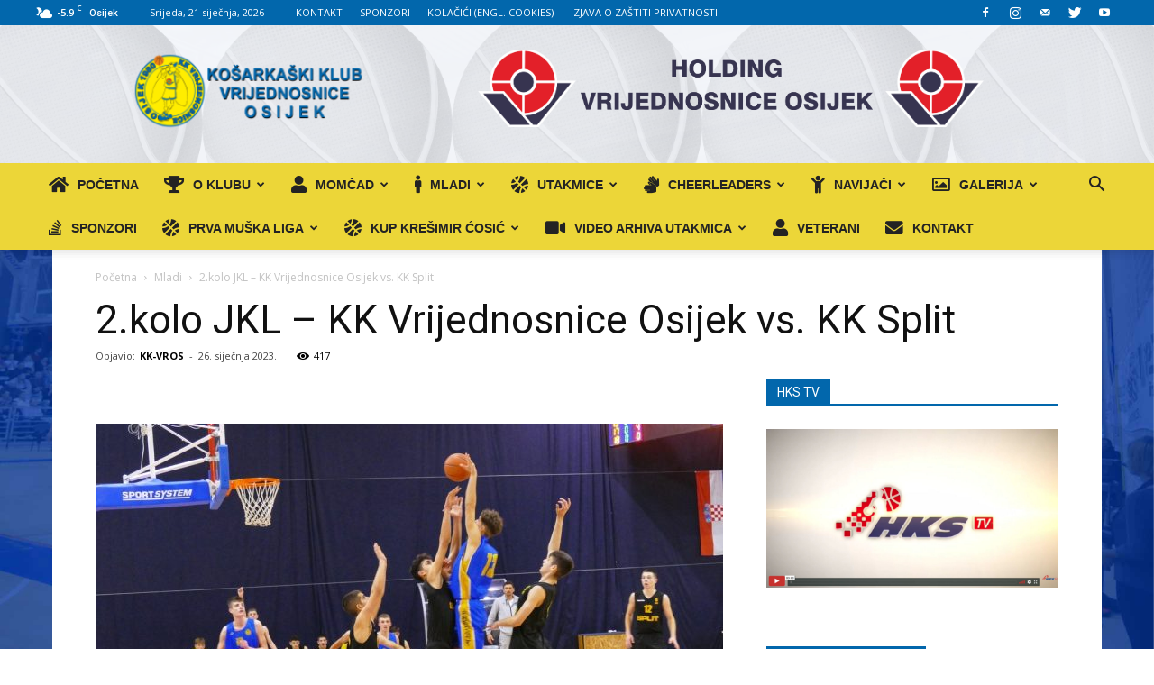

--- FILE ---
content_type: text/html; charset=UTF-8
request_url: https://kkvrijednosniceosijek.hr/2-kolo-jkl-kk-vrijednosnice-osijek-vs-kk-split/
body_size: 46952
content:
<!doctype html >
<!--[if IE 8]>    <html class="ie8" lang="en"> <![endif]-->
<!--[if IE 9]>    <html class="ie9" lang="en"> <![endif]-->
<!--[if gt IE 8]><!--> <html lang="hr"> <!--<![endif]-->
<head>
    <title>2.kolo JKL - KK Vrijednosnice Osijek vs. KK Split - KK VROS</title>
    <meta charset="UTF-8"/>
    <meta name="viewport" content="width=device-width, initial-scale=1.0">
    <link rel="pingback" href="https://kkvrijednosniceosijek.hr/xmlrpc.php"/>
    <meta name='robots' content='index, follow, max-image-preview:large, max-snippet:-1, max-video-preview:-1'/>
<meta property="og:image" content="https://kkvrijednosniceosijek.hr/wp-content/uploads/2023/01/2.kolo-JKL-KK-Vrijednosnice-Osijek-vs.-KK-Split-00-e1674808241314.jpg"/><link rel="icon" type="image/png" href="https://kkvrijednosniceosijek.hr/wp-content/uploads/2017/01/xKK-Vrijednosnice-favicon-1.png.pagespeed.ic.Iz7gz3x5XZ.webp">
	<!-- This site is optimized with the Yoast SEO plugin v26.6 - https://yoast.com/wordpress/plugins/seo/ -->
	<meta name="description" content="Danas je u Gradskom vrtu u Osijeku, odigrana zaostala utakmica 2. kola Jedinstvene kadetske lige između KK Vrijednosnica Osijek i KK Split."/>
	<link rel="canonical" href="https://kkvrijednosniceosijek.hr/2-kolo-jkl-kk-vrijednosnice-osijek-vs-kk-split/"/>
	<meta property="og:locale" content="hr_HR"/>
	<meta property="og:type" content="article"/>
	<meta property="og:title" content="2.kolo JKL - KK Vrijednosnice Osijek vs. KK Split - KK VROS"/>
	<meta property="og:description" content="Danas je u Gradskom vrtu u Osijeku, odigrana zaostala utakmica 2. kola Jedinstvene kadetske lige između KK Vrijednosnica Osijek i KK Split."/>
	<meta property="og:url" content="https://kkvrijednosniceosijek.hr/2-kolo-jkl-kk-vrijednosnice-osijek-vs-kk-split/"/>
	<meta property="og:site_name" content="KK VROS"/>
	<meta property="article:published_time" content="2023-01-26T21:18:19+00:00"/>
	<meta property="article:modified_time" content="2023-01-27T08:33:03+00:00"/>
	<meta property="og:image" content="https://kkvrijednosniceosijek.hr/wp-content/uploads/2023/01/2.kolo-JKL-KK-Vrijednosnice-Osijek-vs.-KK-Split-00-e1674808241314.jpg"/>
	<meta property="og:image:width" content="1200"/>
	<meta property="og:image:height" content="750"/>
	<meta property="og:image:type" content="image/jpeg"/>
	<meta name="author" content="KK-VROS"/>
	<meta name="twitter:card" content="summary_large_image"/>
	<meta name="twitter:label1" content="Napisao/la"/>
	<meta name="twitter:data1" content="KK-VROS"/>
	<meta name="twitter:label2" content="Procijenjeno vrijeme čitanja"/>
	<meta name="twitter:data2" content="2 minute"/>
	<script type="application/ld+json" class="yoast-schema-graph">{"@context":"https://schema.org","@graph":[{"@type":"WebPage","@id":"https://kkvrijednosniceosijek.hr/2-kolo-jkl-kk-vrijednosnice-osijek-vs-kk-split/","url":"https://kkvrijednosniceosijek.hr/2-kolo-jkl-kk-vrijednosnice-osijek-vs-kk-split/","name":"2.kolo JKL - KK Vrijednosnice Osijek vs. KK Split - KK VROS","isPartOf":{"@id":"https://kkvrijednosniceosijek.hr/#website"},"primaryImageOfPage":{"@id":"https://kkvrijednosniceosijek.hr/2-kolo-jkl-kk-vrijednosnice-osijek-vs-kk-split/#primaryimage"},"image":{"@id":"https://kkvrijednosniceosijek.hr/2-kolo-jkl-kk-vrijednosnice-osijek-vs-kk-split/#primaryimage"},"thumbnailUrl":"https://kkvrijednosniceosijek.hr/wp-content/uploads/2023/01/2.kolo-JKL-KK-Vrijednosnice-Osijek-vs.-KK-Split-00-e1674808241314.jpg","datePublished":"2023-01-26T21:18:19+00:00","dateModified":"2023-01-27T08:33:03+00:00","author":{"@id":"https://kkvrijednosniceosijek.hr/#/schema/person/d3e97eb5fd75f1e35054a025c9ad2195"},"description":"Danas je u Gradskom vrtu u Osijeku, odigrana zaostala utakmica 2. kola Jedinstvene kadetske lige između KK Vrijednosnica Osijek i KK Split.","inLanguage":"hr","potentialAction":[{"@type":"ReadAction","target":["https://kkvrijednosniceosijek.hr/2-kolo-jkl-kk-vrijednosnice-osijek-vs-kk-split/"]}]},{"@type":"ImageObject","inLanguage":"hr","@id":"https://kkvrijednosniceosijek.hr/2-kolo-jkl-kk-vrijednosnice-osijek-vs-kk-split/#primaryimage","url":"https://kkvrijednosniceosijek.hr/wp-content/uploads/2023/01/2.kolo-JKL-KK-Vrijednosnice-Osijek-vs.-KK-Split-00-e1674808241314.jpg","contentUrl":"https://kkvrijednosniceosijek.hr/wp-content/uploads/2023/01/2.kolo-JKL-KK-Vrijednosnice-Osijek-vs.-KK-Split-00-e1674808241314.jpg","width":1200,"height":750},{"@type":"WebSite","@id":"https://kkvrijednosniceosijek.hr/#website","url":"https://kkvrijednosniceosijek.hr/","name":"KK VROS","description":"Košarkaški klub Vrijednosnice Osijek","potentialAction":[{"@type":"SearchAction","target":{"@type":"EntryPoint","urlTemplate":"https://kkvrijednosniceosijek.hr/?s={search_term_string}"},"query-input":{"@type":"PropertyValueSpecification","valueRequired":true,"valueName":"search_term_string"}}],"inLanguage":"hr"},{"@type":"Person","@id":"https://kkvrijednosniceosijek.hr/#/schema/person/d3e97eb5fd75f1e35054a025c9ad2195","name":"KK-VROS","url":"https://kkvrijednosniceosijek.hr/author/kk-vros/"}]}</script>
	<!-- / Yoast SEO plugin. -->


<link rel='dns-prefetch' href='//fonts.googleapis.com'/>
<link rel='dns-prefetch' href='//use.fontawesome.com'/>
<link rel="alternate" type="application/rss+xml" title="KK VROS &raquo; Kanal" href="https://kkvrijednosniceosijek.hr/feed/"/>
<link rel="alternate" type="application/rss+xml" title="KK VROS &raquo; Kanal komentara" href="https://kkvrijednosniceosijek.hr/comments/feed/"/>
<link rel="alternate" title="oEmbed (JSON)" type="application/json+oembed" href="https://kkvrijednosniceosijek.hr/wp-json/oembed/1.0/embed?url=https%3A%2F%2Fkkvrijednosniceosijek.hr%2F2-kolo-jkl-kk-vrijednosnice-osijek-vs-kk-split%2F"/>
<link rel="alternate" title="oEmbed (XML)" type="text/xml+oembed" href="https://kkvrijednosniceosijek.hr/wp-json/oembed/1.0/embed?url=https%3A%2F%2Fkkvrijednosniceosijek.hr%2F2-kolo-jkl-kk-vrijednosnice-osijek-vs-kk-split%2F&#038;format=xml"/>
<style id='wp-img-auto-sizes-contain-inline-css' type='text/css'>img:is([sizes=auto i],[sizes^="auto," i]){contain-intrinsic-size:3000px 1500px}</style>
<link rel='stylesheet' id='dashicons-css' href='https://kkvrijednosniceosijek.hr/wp-includes/css/A.dashicons.min.css,qver=a003bd9f15c77d925edb222b45affa5b.pagespeed.cf.YtIiybB4VG.css' type='text/css' media='all'/>
<link rel='stylesheet' id='wp-jquery-ui-dialog-css' href='https://kkvrijednosniceosijek.hr/wp-includes/css/A.jquery-ui-dialog.min.css,qver=a003bd9f15c77d925edb222b45affa5b.pagespeed.cf.mkyov0vuAS.css' type='text/css' media='all'/>
<link rel='stylesheet' id='sbi_styles-css' href='https://kkvrijednosniceosijek.hr/wp-content/plugins/instagram-feed/css/sbi-styles.min.css?ver=6.10.0' type='text/css' media='all'/>
<style id='wp-emoji-styles-inline-css' type='text/css'>img.wp-smiley,img.emoji{display:inline!important;border:none!important;box-shadow:none!important;height:1em!important;width:1em!important;margin:0 .07em!important;vertical-align:-.1em!important;background:none!important;padding:0!important}</style>
<link rel='stylesheet' id='contact-form-7-css' href='https://kkvrijednosniceosijek.hr/wp-content/plugins/contact-form-7/includes/css/A.styles.css,qver=6.1.4.pagespeed.cf.bY4dTi-wnh.css' type='text/css' media='all'/>
<link rel='stylesheet' id='fastgallery-vc-main-style-css' href='https://kkvrijednosniceosijek.hr/wp-content/plugins/fastgallery_vc/assets/css/A.style.css,qver=a003bd9f15c77d925edb222b45affa5b.pagespeed.cf.s9vWsDTnwQ.css' type='text/css' media='all'/>
<link rel='stylesheet' id='google-fonts-style-css' href='https://fonts.googleapis.com/css?family=Open+Sans%3A300italic%2C400%2C400italic%2C600%2C600italic%2C700%7CRoboto%3A300%2C400%2C400italic%2C500%2C500italic%2C700%2C900&#038;ver=9.2.2' type='text/css' media='all'/>
<style id='vc_plugin_table_style_css-css' media='all'>.wpb_vc_table_container{overflow-y:auto}.wpb_vc_table,#visual_composer_content .wpb_vc_table{border-collapse:collapse}.wpb_vc_table td.vc_table_cell.vc_cell_border_top,#visual_composer_content .wpb_vc_table td.vc_table_cell.vc_cell_border_top{border-top:1px solid #000}.wpb_vc_table td.vc_table_cell.vc_cell_border_left,#visual_composer_content .wpb_vc_table td.vc_table_cell.vc_cell_border_left{border-left:1px solid #000}.wpb_vc_table td.vc_table_cell.vc_cell_border_right,#visual_composer_content .wpb_vc_table td.vc_table_cell.vc_cell_border_right{border-right:1px solid #000}.wpb_vc_table td.vc_table_cell.vc_cell_border_bottom,#visual_composer_content .wpb_vc_table td.vc_table_cell.vc_cell_border_bottom{border-bottom:1px solid #000}.wpb_vc_table td.vc_table_cell.vc_cell_borders_all,#visual_composer_content .wpb_vc_table td.vc_table_cell.vc_cell_borders_all{border:1px solid #000}.vc_stroked .vc_table_content{text-decoration:line-through}.wpb_vc_table td.vc_table_cell{border-top:0}.entry-content .wpb_vc_table{border-bottom:0}</style>
<link rel='stylesheet' id='vc_plugin_themes_css-css' href='https://kkvrijednosniceosijek.hr/wp-content/plugins/easy-tables-vc/assets/css/A.themes.css,qver=a003bd9f15c77d925edb222b45affa5b.pagespeed.cf.zuwVM9_s7l.css' type='text/css' media='all'/>
<link rel='stylesheet' id='js_composer_front-css' href='https://kkvrijednosniceosijek.hr/wp-content/plugins/js_composer/assets/css/js_composer.min.css?ver=8.7.2' type='text/css' media='all'/>
<style id='ngg_trigger_buttons-css' media='all'>.ngg-trigger-buttons{clear:both;text-align:right;font-size:12px;line-height:1em;margin:0}.ngg-trigger-buttons.hidden{display:none}.ngg-trigger-large{font-size:16px;margin:0 10px}.ngg-trigger-buttons .ngg-trigger{margin-left:.3em;cursor:pointer}.ngg-trigger-buttons .ngg-trigger:active,.ngg-trigger-buttons .ngg-trigger:focus,.ngg-trigger-buttons .ngg-trigger:visited,.ngg-trigger-buttons .ngg-trigger{color:#999}.ngg-trigger-buttons .ngg-trigger:hover{color:#333}.ngg-trigger-large .ngg-trigger{}.galleria.photocrati-nextgen_pro_horizontal_filmstrip{margin-bottom:5px}@media screen and (min-width:0px) and (max-width:1024px){.ngg-trigger-buttons.mobile-hide{display:none}}</style>
<link rel='stylesheet' id='fontawesome_v4_shim_style-css' href='https://kkvrijednosniceosijek.hr/wp-content/plugins/nextgen-gallery/static/FontAwesome/css/A.v4-shims.min.css,qver=a003bd9f15c77d925edb222b45affa5b.pagespeed.cf.I2qZtzusaa.css' type='text/css' media='all'/>
<link rel='stylesheet' id='fontawesome-css' href='https://kkvrijednosniceosijek.hr/wp-content/plugins/nextgen-gallery/static/FontAwesome/css/A.all.min.css,qver=a003bd9f15c77d925edb222b45affa5b.pagespeed.cf.AmVeCFEAWm.css' type='text/css' media='all'/>
<style id='ngg_basic_slideshow_style-css' media='all'>.ngg-slideshow.slick-slider{margin:40px auto 50px!important;overflow:visible}.ngg-slideshow .ngg-gallery-slideshow-image{display:inline-block;text-align:center;font:0/0 a}.ngg-slideshow .ngg-gallery-slideshow-image:before{content:' ';display:inline-block;vertical-align:middle;height:100%}.ngg-slideshow .ngg-gallery-slideshow-image a{display:inline!important}.ngg-slideshow .ngg-gallery-slideshow-image img{margin:0 auto;display:inline-block!important;vertical-align:middle;max-width:99%!important;max-height:98%!important}.ngg-slideshow .slick-prev{left:20px!important;z-index:10!important;top:49%;cursor:before}.ngg-slideshow .slick-next{right:30px!important;z-index:10!important;top:49%;cursor:pointer}.ngg-slideshow .slick-next:before,.ngg-slideshow .slick-prev:before{color:#ccc!important;font-size:32px!important}.ngg-slideshow .slick-next:hover:before,.ngg-slideshow .slick-prev:hover:before{color:#aaa!important;font-size:32px!important}.ngg-slideshow .slick-dots{margin:0;padding:0;bottom:-30px}.ngg-slideshow .slick-dots li{margin:0}.ngg-slideshow .slick-dots li button{margin:0}.ngg-slideshow .slick-dots li button:before{font-size:8px;color:#888;opacity:.5;cursor:pointer}.ngg-slideshow .slick-dots li.slick-active button:before{opacity:1;color:#555}.slideshowlink{margin:-34px auto 50px;text-align:center;text-transform:uppercase}.slideshowlink a{font-size:13px;letter-spacing:.75px;cursor:pointer;text-decoration:none;box-shadow:none;border:none}.slideshowlink a:hover{text-decoration:none!important;box-shadow:none!important;border:none!important}@media (max-width:600px){.ngg-slideshow .ngg-gallery-slideshow-image{height:400px!important}}@media (max-width:450px){.ngg-slideshow .ngg-gallery-slideshow-image{height:300px!important}}</style>
<style id='ngg_slick_slideshow_style-css' media='all'>.slick-slider{position:relative;display:block;box-sizing:border-box;-webkit-user-select:none;-moz-user-select:none;-ms-user-select:none;user-select:none;-webkit-touch-callout:none;-khtml-user-select:none;-ms-touch-action:pan-y;touch-action:pan-y;-webkit-tap-highlight-color:transparent}.slick-list{position:relative;display:block;overflow:hidden;margin:0;padding:0}.slick-list:focus{outline:none}.slick-list.dragging{cursor:pointer;cursor:hand}.slick-slider .slick-track,.slick-slider .slick-list{-webkit-transform:translate3d(0,0,0);-moz-transform:translate3d(0,0,0);-ms-transform:translate3d(0,0,0);-o-transform:translate3d(0,0,0);transform:translate3d(0,0,0)}.slick-track{position:relative;top:0;left:0;display:block;margin-left:auto;margin-right:auto}.slick-track:before,.slick-track:after{display:table;content:''}.slick-track:after{clear:both}.slick-loading .slick-track{visibility:hidden}.slick-slide{display:none;float:left;height:100%;min-height:1px}[dir="rtl"] .slick-slide{float:right}.slick-slide img{display:block;margin:0 auto}.slick-slide.slick-loading img{display:none}.slick-slide.dragging img{pointer-events:none}.slick-initialized .slick-slide{display:block}.slick-loading .slick-slide{visibility:hidden}.slick-vertical .slick-slide{display:block;height:auto;border:1px solid transparent}.slick-arrow.slick-hidden{display:none}</style>
<link rel='stylesheet' id='ngg_slick_slideshow_theme-css' href='https://kkvrijednosniceosijek.hr/wp-content/plugins/nextgen-gallery/static/Slideshow/slick/slick-theme.css?ver=4.0.1' type='text/css' media='all'/>
<style id='nextgen_widgets_style-css' media='all'>.ngg-widget,.ngg-widget-slideshow{overflow:hidden;margin:0;padding:5px 0 0 0;text-align:left}.ngg-widget img{border:2px solid #a9a9a9;margin:0 2px 2px 0;padding:1px;height:auto;float:left}</style>
<style id='nextgen_basic_slideshow_style-css' media='all'>.ngg-slideshow.slick-slider{margin:40px auto 50px!important;overflow:visible}.ngg-slideshow .ngg-gallery-slideshow-image{display:inline-block;text-align:center;font:0/0 a}.ngg-slideshow .ngg-gallery-slideshow-image:before{content:' ';display:inline-block;vertical-align:middle;height:100%}.ngg-slideshow .ngg-gallery-slideshow-image a{display:inline!important}.ngg-slideshow .ngg-gallery-slideshow-image img{margin:0 auto;display:inline-block!important;vertical-align:middle;max-width:99%!important;max-height:98%!important}.ngg-slideshow .slick-prev{left:20px!important;z-index:10!important;top:49%;cursor:before}.ngg-slideshow .slick-next{right:30px!important;z-index:10!important;top:49%;cursor:pointer}.ngg-slideshow .slick-next:before,.ngg-slideshow .slick-prev:before{color:#ccc!important;font-size:32px!important}.ngg-slideshow .slick-next:hover:before,.ngg-slideshow .slick-prev:hover:before{color:#aaa!important;font-size:32px!important}.ngg-slideshow .slick-dots{margin:0;padding:0;bottom:-30px}.ngg-slideshow .slick-dots li{margin:0}.ngg-slideshow .slick-dots li button{margin:0}.ngg-slideshow .slick-dots li button:before{font-size:8px;color:#888;opacity:.5;cursor:pointer}.ngg-slideshow .slick-dots li.slick-active button:before{opacity:1;color:#555}.slideshowlink{margin:-34px auto 50px;text-align:center;text-transform:uppercase}.slideshowlink a{font-size:13px;letter-spacing:.75px;cursor:pointer;text-decoration:none;box-shadow:none;border:none}.slideshowlink a:hover{text-decoration:none!important;box-shadow:none!important;border:none!important}@media (max-width:600px){.ngg-slideshow .ngg-gallery-slideshow-image{height:400px!important}}@media (max-width:450px){.ngg-slideshow .ngg-gallery-slideshow-image{height:300px!important}}</style>
<link rel='stylesheet' id='bfa-font-awesome-css' href='https://use.fontawesome.com/releases/v5.15.4/css/all.css?ver=2.0.3' type='text/css' media='all'/>
<link rel='stylesheet' id='bfa-font-awesome-v4-shim-css' href='https://use.fontawesome.com/releases/v5.15.4/css/v4-shims.css?ver=2.0.3' type='text/css' media='all'/>
<style id='bfa-font-awesome-v4-shim-inline-css' type='text/css'>@font-face{font-family:'FontAwesome';src:url(https://use.fontawesome.com/releases/v5.15.4/webfonts/fa-brands-400.eot) , url(https://use.fontawesome.com/releases/v5.15.4/webfonts/fa-brands-400.eot?#iefix) format('embedded-opentype') , url(https://use.fontawesome.com/releases/v5.15.4/webfonts/fa-brands-400.woff2) format('woff2') , url(https://use.fontawesome.com/releases/v5.15.4/webfonts/fa-brands-400.woff) format('woff') , url(https://use.fontawesome.com/releases/v5.15.4/webfonts/fa-brands-400.ttf) format('truetype') , url(https://use.fontawesome.com/releases/v5.15.4/webfonts/fa-brands-400.svg#fontawesome) format('svg')}@font-face{font-family:'FontAwesome';src:url(https://use.fontawesome.com/releases/v5.15.4/webfonts/fa-solid-900.eot) , url(https://use.fontawesome.com/releases/v5.15.4/webfonts/fa-solid-900.eot?#iefix) format('embedded-opentype') , url(https://use.fontawesome.com/releases/v5.15.4/webfonts/fa-solid-900.woff2) format('woff2') , url(https://use.fontawesome.com/releases/v5.15.4/webfonts/fa-solid-900.woff) format('woff') , url(https://use.fontawesome.com/releases/v5.15.4/webfonts/fa-solid-900.ttf) format('truetype') , url(https://use.fontawesome.com/releases/v5.15.4/webfonts/fa-solid-900.svg#fontawesome) format('svg')}@font-face{font-family:'FontAwesome';src:url(https://use.fontawesome.com/releases/v5.15.4/webfonts/fa-regular-400.eot) , url(https://use.fontawesome.com/releases/v5.15.4/webfonts/fa-regular-400.eot?#iefix) format('embedded-opentype') , url(https://use.fontawesome.com/releases/v5.15.4/webfonts/fa-regular-400.woff2) format('woff2') , url(https://use.fontawesome.com/releases/v5.15.4/webfonts/fa-regular-400.woff) format('woff') , url(https://use.fontawesome.com/releases/v5.15.4/webfonts/fa-regular-400.ttf) format('truetype') , url(https://use.fontawesome.com/releases/v5.15.4/webfonts/fa-regular-400.svg#fontawesome) format('svg');unicode-range: U+F004-F005,U+F007,U+F017,U+F022,U+F024,U+F02E,U+F03E,U+F044,U+F057-F059,U+F06E,U+F070,U+F075,U+F07B-F07C,U+F080,U+F086,U+F089,U+F094,U+F09D,U+F0A0,U+F0A4-F0A7,U+F0C5,U+F0C7-F0C8,U+F0E0,U+F0EB,U+F0F3,U+F0F8,U+F0FE,U+F111,U+F118-F11A,U+F11C,U+F133,U+F144,U+F146,U+F14A,U+F14D-F14E,U+F150-F152,U+F15B-F15C,U+F164-F165,U+F185-F186,U+F191-F192,U+F1AD,U+F1C1-F1C9,U+F1CD,U+F1D8,U+F1E3,U+F1EA,U+F1F6,U+F1F9,U+F20A,U+F247-F249,U+F24D,U+F254-F25B,U+F25D,U+F267,U+F271-F274,U+F279,U+F28B,U+F28D,U+F2B5-F2B6,U+F2B9,U+F2BB,U+F2BD,U+F2C1-F2C2,U+F2D0,U+F2D2,U+F2DC,U+F2ED,U+F328,U+F358-F35B,U+F3A5,U+F3D1,U+F410,U+F4AD}</style>
<link rel='stylesheet' id='td-theme-css' href='https://kkvrijednosniceosijek.hr/wp-content/themes/Newspaper/style.css?ver=9.2.2' type='text/css' media='all'/>
<link rel='stylesheet' id='td-theme-child-css' href='https://kkvrijednosniceosijek.hr/wp-content/themes/Newspaper-child/A.style.css,qver=9.2.2c.pagespeed.cf.1B2M2Y8Asg.css' type='text/css' media='all'/>
<script type="text/javascript" src="https://kkvrijednosniceosijek.hr/wp-includes/js/jquery/jquery.min.js,qver=3.7.1.pagespeed.jm.PoWN7KAtLT.js" id="jquery-core-js"></script>
<script type="text/javascript" src="https://kkvrijednosniceosijek.hr/wp-includes/js/jquery/jquery-migrate.min.js,qver=3.4.1.pagespeed.jm.bhhu-RahTI.js" id="jquery-migrate-js"></script>
<script type="text/javascript" id="photocrati_ajax-js-extra">//<![CDATA[
var photocrati_ajax={"url":"https://kkvrijednosniceosijek.hr/index.php?photocrati_ajax=1","rest_url":"https://kkvrijednosniceosijek.hr/wp-json/","wp_home_url":"https://kkvrijednosniceosijek.hr","wp_site_url":"https://kkvrijednosniceosijek.hr","wp_root_url":"https://kkvrijednosniceosijek.hr","wp_plugins_url":"https://kkvrijednosniceosijek.hr/wp-content/plugins","wp_content_url":"https://kkvrijednosniceosijek.hr/wp-content","wp_includes_url":"https://kkvrijednosniceosijek.hr/wp-includes/","ngg_param_slug":"nggallery","rest_nonce":"87c3a09609"};
//]]></script>
<script src="https://kkvrijednosniceosijek.hr/wp-content/plugins/nextgen-gallery/static/Legacy,_ajax.min.js,qver==4.0.1+FontAwesome,_js,_v4-shims.min.js,qver==5.3.1.pagespeed.jc.fyCPEBASrC.js"></script><script>eval(mod_pagespeed_qvg1PaJxV0);</script>
<script>eval(mod_pagespeed_UjxhY$zakr);</script>
<script type="text/javascript" defer crossorigin="anonymous" data-auto-replace-svg="false" data-keep-original-source="false" data-search-pseudo-elements src="https://kkvrijednosniceosijek.hr/wp-content/plugins/nextgen-gallery/static/FontAwesome/js/all.min.js,qver=5.3.1.pagespeed.jm.JSd3wlaUUx.js" id="fontawesome-js"></script>
<script type="text/javascript" src="https://kkvrijednosniceosijek.hr/wp-content/plugins/nextgen-gallery/static/Slideshow/slick/slick-1.8.0-modded.js,qver=4.0.1.pagespeed.jm.tLINBvs0kc.js" id="ngg_slick-js"></script>
<script></script><link rel="https://api.w.org/" href="https://kkvrijednosniceosijek.hr/wp-json/"/><link rel="alternate" title="JSON" type="application/json" href="https://kkvrijednosniceosijek.hr/wp-json/wp/v2/posts/11905"/><link rel="EditURI" type="application/rsd+xml" title="RSD" href="https://kkvrijednosniceosijek.hr/xmlrpc.php?rsd"/>

<link rel='shortlink' href='https://kkvrijednosniceosijek.hr/?p=11905'/>
<!--[if lt IE 9]><script src="https://cdnjs.cloudflare.com/ajax/libs/html5shiv/3.7.3/html5shiv.js"></script><![endif]-->
    <meta name="generator" content="Powered by WPBakery Page Builder - drag and drop page builder for WordPress."/>
<meta name="generator" content="Powered by Slider Revolution 6.7.40 - responsive, Mobile-Friendly Slider Plugin for WordPress with comfortable drag and drop interface."/>

<!-- JS generated by theme -->

<script>var tdBlocksArray=[];function tdBlock(){this.id='';this.block_type=1;this.atts='';this.td_column_number='';this.td_current_page=1;this.post_count=0;this.found_posts=0;this.max_num_pages=0;this.td_filter_value='';this.is_ajax_running=false;this.td_user_action='';this.header_color='';this.ajax_pagination_infinite_stop='';}(function(){var htmlTag=document.getElementsByTagName("html")[0];if(navigator.userAgent.indexOf("MSIE 10.0")>-1){htmlTag.className+=' ie10';}if(!!navigator.userAgent.match(/Trident.*rv\:11\./)){htmlTag.className+=' ie11';}if(navigator.userAgent.indexOf("Edge")>-1){htmlTag.className+=' ieEdge';}if(/(iPad|iPhone|iPod)/g.test(navigator.userAgent)){htmlTag.className+=' td-md-is-ios';}var user_agent=navigator.userAgent.toLowerCase();if(user_agent.indexOf("android")>-1){htmlTag.className+=' td-md-is-android';}if(-1!==navigator.userAgent.indexOf('Mac OS X')){htmlTag.className+=' td-md-is-os-x';}if(/chrom(e|ium)/.test(navigator.userAgent.toLowerCase())){htmlTag.className+=' td-md-is-chrome';}if(-1!==navigator.userAgent.indexOf('Firefox')){htmlTag.className+=' td-md-is-firefox';}if(-1!==navigator.userAgent.indexOf('Safari')&&-1===navigator.userAgent.indexOf('Chrome')){htmlTag.className+=' td-md-is-safari';}if(-1!==navigator.userAgent.indexOf('IEMobile')){htmlTag.className+=' td-md-is-iemobile';}})();var tdLocalCache={};(function(){"use strict";tdLocalCache={data:{},remove:function(resource_id){delete tdLocalCache.data[resource_id];},exist:function(resource_id){return tdLocalCache.data.hasOwnProperty(resource_id)&&tdLocalCache.data[resource_id]!==null;},get:function(resource_id){return tdLocalCache.data[resource_id];},set:function(resource_id,cachedData){tdLocalCache.remove(resource_id);tdLocalCache.data[resource_id]=cachedData;}};})();var td_viewport_interval_list=[{"limitBottom":767,"sidebarWidth":228},{"limitBottom":1018,"sidebarWidth":300},{"limitBottom":1140,"sidebarWidth":324}];var td_ajax_url="https:\/\/kkvrijednosniceosijek.hr\/wp-admin\/admin-ajax.php?td_theme_name=Newspaper&v=9.2.2";var td_get_template_directory_uri="https:\/\/kkvrijednosniceosijek.hr\/wp-content\/themes\/Newspaper";var tds_snap_menu="smart_snap_always";var tds_logo_on_sticky="show_header_logo";var tds_header_style="";var td_please_wait="Molimo pri\u010dekajte...";var td_email_user_pass_incorrect="Neispravno korisni\u010dko ime ili lozinka !";var td_email_user_incorrect="Email ili korisni\u010dko ime je neispravno !";var td_email_incorrect="Neva\u017ee\u0107i email !";var tds_more_articles_on_post_enable="show";var tds_more_articles_on_post_time_to_wait="";var tds_more_articles_on_post_pages_distance_from_top=0;var tds_theme_color_site_wide="#0267ac";var tds_smart_sidebar="enabled";var tdThemeName="Newspaper";var td_magnific_popup_translation_tPrev="Prethodna (lijeva strelica)";var td_magnific_popup_translation_tNext="Sljede\u0107a (Desna strelica)";var td_magnific_popup_translation_tCounter="%curr% od %total%";var td_magnific_popup_translation_ajax_tError="Sadr\u017eaj od %url% nije mogao biti u\u010ditan.";var td_magnific_popup_translation_image_tError="The image #%curr% could not be loaded.";var tdDateNamesI18n={"month_names":["sije\u010danj","velja\u010da","o\u017eujak","travanj","svibanj","lipanj","srpanj","kolovoz","rujan","listopad","studeni","prosinac"],"month_names_short":["sij","velj","o\u017eu","tra","svi","lip","srp","kol","ruj","lis","stu","pro"],"day_names":["Nedjelja","Ponedjeljak","Utorak","Srijeda","\u010cetvrtak","Petak","Subota"],"day_names_short":["Ned","Pon","Uto","Sri","\u010cet","Pet","Sub"]};var td_ad_background_click_link="";var td_ad_background_click_target="";</script>



<script type="application/ld+json">
    {
        "@context": "http://schema.org",
        "@type": "BreadcrumbList",
        "itemListElement": [
            {
                "@type": "ListItem",
                "position": 1,
                "item": {
                    "@type": "WebSite",
                    "@id": "https://kkvrijednosniceosijek.hr/",
                    "name": "Početna"
                }
            },
            {
                "@type": "ListItem",
                "position": 2,
                    "item": {
                    "@type": "WebPage",
                    "@id": "https://kkvrijednosniceosijek.hr/category/mladi/",
                    "name": "Mladi"
                }
            }
            ,{
                "@type": "ListItem",
                "position": 3,
                    "item": {
                    "@type": "WebPage",
                    "@id": "https://kkvrijednosniceosijek.hr/2-kolo-jkl-kk-vrijednosnice-osijek-vs-kk-split/",
                    "name": "2.kolo JKL &#8211; KK Vrijednosnice Osijek vs. KK Split"                                
                }
            }    
        ]
    }
</script>
<link rel="icon" href="https://kkvrijednosniceosijek.hr/wp-content/uploads/2016/10/xgrb,P20kk,P20vrijednosnice,P20osijek,P20mali-150x150.jpg.pagespeed.ic.JOzUItAiat.webp" sizes="32x32"/>
<link rel="icon" href="https://kkvrijednosniceosijek.hr/wp-content/uploads/2016/10/xgrb,P20kk,P20vrijednosnice,P20osijek,P20mali.jpg.pagespeed.ic.OWovp2YcUF.webp" sizes="192x192"/>
<link rel="apple-touch-icon" href="https://kkvrijednosniceosijek.hr/wp-content/uploads/2016/10/xgrb,P20kk,P20vrijednosnice,P20osijek,P20mali.jpg.pagespeed.ic.OWovp2YcUF.webp"/>
<meta name="msapplication-TileImage" content="https://kkvrijednosniceosijek.hr/wp-content/uploads/2016/10/grb%20kk%20vrijednosnice%20osijek%20mali.jpg"/>
<script>function setREVStartSize(e){window.RSIW=window.RSIW===undefined?window.innerWidth:window.RSIW;window.RSIH=window.RSIH===undefined?window.innerHeight:window.RSIH;try{var pw=document.getElementById(e.c).parentNode.offsetWidth,newh;pw=pw===0||isNaN(pw)||(e.l=="fullwidth"||e.layout=="fullwidth")?window.RSIW:pw;e.tabw=e.tabw===undefined?0:parseInt(e.tabw);e.thumbw=e.thumbw===undefined?0:parseInt(e.thumbw);e.tabh=e.tabh===undefined?0:parseInt(e.tabh);e.thumbh=e.thumbh===undefined?0:parseInt(e.thumbh);e.tabhide=e.tabhide===undefined?0:parseInt(e.tabhide);e.thumbhide=e.thumbhide===undefined?0:parseInt(e.thumbhide);e.mh=e.mh===undefined||e.mh==""||e.mh==="auto"?0:parseInt(e.mh,0);if(e.layout==="fullscreen"||e.l==="fullscreen")newh=Math.max(e.mh,window.RSIH);else{e.gw=Array.isArray(e.gw)?e.gw:[e.gw];for(var i in e.rl)if(e.gw[i]===undefined||e.gw[i]===0)e.gw[i]=e.gw[i-1];e.gh=e.el===undefined||e.el===""||(Array.isArray(e.el)&&e.el.length==0)?e.gh:e.el;e.gh=Array.isArray(e.gh)?e.gh:[e.gh];for(var i in e.rl)if(e.gh[i]===undefined||e.gh[i]===0)e.gh[i]=e.gh[i-1];var nl=new Array(e.rl.length),ix=0,sl;e.tabw=e.tabhide>=pw?0:e.tabw;e.thumbw=e.thumbhide>=pw?0:e.thumbw;e.tabh=e.tabhide>=pw?0:e.tabh;e.thumbh=e.thumbhide>=pw?0:e.thumbh;for(var i in e.rl)nl[i]=e.rl[i]<window.RSIW?0:e.rl[i];sl=nl[0];for(var i in nl)if(sl>nl[i]&&nl[i]>0){sl=nl[i];ix=i;}var m=pw>(e.gw[ix]+e.tabw+e.thumbw)?1:(pw-(e.tabw+e.thumbw))/(e.gw[ix]);newh=(e.gh[ix]*m)+(e.tabh+e.thumbh);}var el=document.getElementById(e.c);if(el!==null&&el)el.style.height=newh+"px";el=document.getElementById(e.c+"_wrapper");if(el!==null&&el){el.style.height=newh+"px";el.style.display="block";}}catch(e){console.log("Failure at Presize of Slider:"+e)}};</script>
<noscript><style>.wpb_animate_when_almost_visible{opacity:1}</style></noscript><link rel='stylesheet' id='countdown_css-css' href='https://kkvrijednosniceosijek.hr/wp-content/plugins/widget-countdown/includes/style/A.style.css,qver=a003bd9f15c77d925edb222b45affa5b.pagespeed.cf.e-30u91pCV.css' type='text/css' media='all'/>
<link rel='stylesheet' id='thickbox-css' href='https://kkvrijednosniceosijek.hr/wp-includes/js/thickbox/A.thickbox.css,qver=a003bd9f15c77d925edb222b45affa5b.pagespeed.cf.FZrku-lrhe.css' type='text/css' media='all'/>
<link rel='stylesheet' id='fonts-vc-css' href='https://kkvrijednosniceosijek.hr/wp-content/plugins/fastgallery_vc/assets/css/fonts.css?ver=a003bd9f15c77d925edb222b45affa5b' type='text/css' media='all'/>
<link rel='stylesheet' id='magnific-popup-vc-css' href='https://kkvrijednosniceosijek.hr/wp-content/plugins/fastgallery_vc/assets/css/magnific-popup.css?ver=a003bd9f15c77d925edb222b45affa5b' type='text/css' media='all'/>
<link rel='stylesheet' id='rs-plugin-settings-css' href='//kkvrijednosniceosijek.hr/wp-content/plugins/revslider/sr6/assets/css/rs6.css?ver=6.7.40' type='text/css' media='all'/>
<style id='rs-plugin-settings-inline-css' type='text/css'>#rs-demo-id{}</style>
</head>

<body class="wp-singular post-template-default single single-post postid-11905 single-format-standard wp-theme-Newspaper wp-child-theme-Newspaper-child 2-kolo-jkl-kk-vrijednosnice-osijek-vs-kk-split global-block-template-1 single_template_2 wpb-js-composer js-comp-ver-8.7.2 vc_responsive td-boxed-layout" itemscope="itemscope" itemtype="https://schema.org/WebPage">

        <div class="td-scroll-up"><i class="td-icon-menu-up"></i></div>
    
    <div class="td-menu-background"></div>
<div id="td-mobile-nav">
    <div class="td-mobile-container">
        <!-- mobile menu top section -->
        <div class="td-menu-socials-wrap">
            <!-- socials -->
            <div class="td-menu-socials">
                
        <span class="td-social-icon-wrap">
            <a target="_blank" href="https://web.facebook.com/KKVROS/" title="Facebook">
                <i class="td-icon-font td-icon-facebook"></i>
            </a>
        </span>
        <span class="td-social-icon-wrap">
            <a target="_blank" href="https://www.instagram.com/kk_vrijednosnice_osijek/" title="Instagram">
                <i class="td-icon-font td-icon-instagram"></i>
            </a>
        </span>
        <span class="td-social-icon-wrap">
            <a target="_blank" href="mailto:klub@kkvrijednosniceosijek.hr" title="Mail">
                <i class="td-icon-font td-icon-mail-1"></i>
            </a>
        </span>
        <span class="td-social-icon-wrap">
            <a target="_blank" href="https://twitter.com/kk_vros" title="Twitter">
                <i class="td-icon-font td-icon-twitter"></i>
            </a>
        </span>
        <span class="td-social-icon-wrap">
            <a target="_blank" href="https://www.youtube.com/channel/UCQ8RTUoWKr-d2uu1EgbxTAw" title="Youtube">
                <i class="td-icon-font td-icon-youtube"></i>
            </a>
        </span>            </div>
            <!-- close button -->
            <div class="td-mobile-close">
                <a href="#"><i class="td-icon-close-mobile"></i></a>
            </div>
        </div>

        <!-- login section -->
        
        <!-- menu section -->
        <div class="td-mobile-content">
            <div class="menu-td-demo-header-menu-container"><ul id="menu-td-demo-header-menu" class="td-mobile-main-menu"><li id="menu-item-57" class="menu-item menu-item-type-post_type menu-item-object-page menu-item-home menu-item-first menu-item-57"><a href="https://kkvrijednosniceosijek.hr/"><i class="fa fa-home fa-lg"></i>POČETNA</a></li>
<li id="menu-item-2478" class="menu-item menu-item-type-custom menu-item-object-custom menu-item-has-children menu-item-2478"><a href="#"><i class="fa fa-trophy fa-lg"></i>O KLUBU<i class="td-icon-menu-right td-element-after"></i></a>
<ul class="sub-menu">
	<li id="menu-item-2538" class="menu-item menu-item-type-post_type menu-item-object-page menu-item-2538"><a href="https://kkvrijednosniceosijek.hr/povijest-kluba/"><i class="fa fa-angle-right fa-lg"></i>POVIJEST KLUBA</a></li>
	<li id="menu-item-2537" class="menu-item menu-item-type-post_type menu-item-object-page menu-item-2537"><a href="https://kkvrijednosniceosijek.hr/uprava/"><i class="fa fa-angle-right fa-lg"></i>UPRAVA</a></li>
	<li id="menu-item-2545" class="menu-item menu-item-type-post_type menu-item-object-page menu-item-2545"><a href="https://kkvrijednosniceosijek.hr/staff/"><i class="fa fa-angle-right fa-lg"></i>STAFF</a></li>
	<li id="menu-item-2536" class="menu-item menu-item-type-post_type menu-item-object-page menu-item-2536"><a href="https://kkvrijednosniceosijek.hr/dvorana/"><i class="fa fa-angle-right fa-lg"></i>DVORANA</a></li>
	<li id="menu-item-2535" class="menu-item menu-item-type-post_type menu-item-object-page menu-item-2535"><a href="https://kkvrijednosniceosijek.hr/natjecanja/"><i class="fa fa-angle-right fa-lg"></i>NATJECANJA</a></li>
	<li id="menu-item-2532" class="menu-item menu-item-type-post_type menu-item-object-page menu-item-2532"><a href="https://kkvrijednosniceosijek.hr/ulaznice/"><i class="fa fa-angle-right fa-lg"></i>ULAZNICE</a></li>
</ul>
</li>
<li id="menu-item-2507" class="menu-item menu-item-type-custom menu-item-object-custom menu-item-has-children menu-item-2507"><a href="#"><i class="fa fa-user fa-lg"></i>MOMČAD<i class="td-icon-menu-right td-element-after"></i></a>
<ul class="sub-menu">
	<li id="menu-item-8669" class="menu-item menu-item-type-post_type menu-item-object-page menu-item-8669"><a href="https://kkvrijednosniceosijek.hr/seniorska-ekipa/"><i class="fa fa-angle-right fa-lg"></i>SENIORSKA EKIPA</a></li>
	<li id="menu-item-2547" class="menu-item menu-item-type-post_type menu-item-object-page menu-item-2547"><a href="https://kkvrijednosniceosijek.hr/igraci/"><i class="fa fa-angle-right fa-lg"></i>IGRAČI</a></li>
	<li id="menu-item-2546" class="menu-item menu-item-type-post_type menu-item-object-page menu-item-2546"><a href="https://kkvrijednosniceosijek.hr/treneri/"><i class="fa fa-angle-right fa-lg"></i>TRENERI</a></li>
</ul>
</li>
<li id="menu-item-2509" class="menu-item menu-item-type-custom menu-item-object-custom menu-item-has-children menu-item-2509"><a href="#"><i class="fa fa-male fa-lg"></i>MLADI<i class="td-icon-menu-right td-element-after"></i></a>
<ul class="sub-menu">
	<li id="menu-item-2568" class="menu-item menu-item-type-post_type menu-item-object-page menu-item-2568"><a href="https://kkvrijednosniceosijek.hr/upisi/"><i class="fa fa-angle-right fa-lg"></i>UPISI</a></li>
	<li id="menu-item-2567" class="menu-item menu-item-type-post_type menu-item-object-page menu-item-2567"><a href="https://kkvrijednosniceosijek.hr/skola-kosarke/"><i class="fa fa-angle-right fa-lg"></i>ŠKOLA KOŠARKE</a></li>
	<li id="menu-item-2566" class="menu-item menu-item-type-post_type menu-item-object-page menu-item-2566"><a href="https://kkvrijednosniceosijek.hr/pocetnici/"><i class="fa fa-angle-right fa-lg"></i>POČETNICI</a></li>
	<li id="menu-item-2565" class="menu-item menu-item-type-post_type menu-item-object-page menu-item-2565"><a href="https://kkvrijednosniceosijek.hr/predkadeti/"><i class="fa fa-angle-right fa-lg"></i>PREDKADETI</a></li>
	<li id="menu-item-2564" class="menu-item menu-item-type-post_type menu-item-object-page menu-item-2564"><a href="https://kkvrijednosniceosijek.hr/kadeti/"><i class="fa fa-angle-right fa-lg"></i>KADETI</a></li>
	<li id="menu-item-2563" class="menu-item menu-item-type-post_type menu-item-object-page menu-item-2563"><a href="https://kkvrijednosniceosijek.hr/juniori/"><i class="fa fa-angle-right fa-lg"></i>JUNIORI</a></li>
	<li id="menu-item-2562" class="menu-item menu-item-type-post_type menu-item-object-page menu-item-2562"><a href="https://kkvrijednosniceosijek.hr/a2-liga-istok/"><i class="fa fa-angle-right fa-lg"></i>A2 LIGA ISTOK</a></li>
</ul>
</li>
<li id="menu-item-7049" class="menu-item menu-item-type-custom menu-item-object-custom menu-item-has-children menu-item-7049"><a href="#"><i class="fa fa-basketball-ball fa-lg"></i>UTAKMICE<i class="td-icon-menu-right td-element-after"></i></a>
<ul class="sub-menu">
	<li id="menu-item-2534" class="menu-item menu-item-type-post_type menu-item-object-page menu-item-2534"><a href="https://kkvrijednosniceosijek.hr/raspored/"><i class="fa fa-basketball-ball fa"></i>RASPORED</a></li>
	<li id="menu-item-2533" class="menu-item menu-item-type-post_type menu-item-object-page menu-item-2533"><a href="https://kkvrijednosniceosijek.hr/rezultati/"><i class="fa fa-basketball-ball fa"></i>REZULTATI</a></li>
	<li id="menu-item-11221" class="menu-item menu-item-type-custom menu-item-object-custom menu-item-has-children menu-item-11221"><a href="#"><i class="fa fa-basketball-ball fa"></i>PRVA MUŠKA LIGA<i class="td-icon-menu-right td-element-after"></i></a>
	<ul class="sub-menu">
		<li id="menu-item-14835" class="menu-item menu-item-type-taxonomy menu-item-object-category menu-item-14835"><a href="https://kkvrijednosniceosijek.hr/category/prva-muska-liga/prva-muska-liga-sezona-2025-2026/"><i class="fa fa-basketball-ball fa"></i>Prva muška liga-sezona 2025/ 26</a></li>
		<li id="menu-item-12748" class="menu-item menu-item-type-taxonomy menu-item-object-category menu-item-12748"><a href="https://kkvrijednosniceosijek.hr/category/prva-muska-liga/prva-muska-liga-sezona-2023-2024/"><i class="fa fa-basketball-ball fa"></i>Prva muška liga-sezona 2023/ 24</a></li>
		<li id="menu-item-11222" class="menu-item menu-item-type-taxonomy menu-item-object-category menu-item-11222"><a href="https://kkvrijednosniceosijek.hr/category/prva-muska-liga/prva-muska-liga-sezona-2022-2023/"><i class="fa fa-basketball-ball fa"></i>Prva muška liga-sezona 2022/ 23</a></li>
	</ul>
</li>
	<li id="menu-item-11362" class="menu-item menu-item-type-post_type menu-item-object-page menu-item-11362"><a href="https://kkvrijednosniceosijek.hr/poredak-prva-muska-liga/"><i class="fa fa-basketball-ball fa"></i>POREDAK PRVA MUŠKA LIGA</a></li>
	<li id="menu-item-11298" class="menu-item menu-item-type-taxonomy menu-item-object-category menu-item-11298"><a href="https://kkvrijednosniceosijek.hr/category/kup-kresimir-cosic/"><i class="fa fa-basketball-ball fa-lg"></i>KUP KREŠIMIR ĆOSIĆ</a></li>
	<li id="menu-item-7050" class="menu-item menu-item-type-custom menu-item-object-custom menu-item-has-children menu-item-7050"><a href="#"><i class="fa fa-basketball-ball fa"></i>FAVBET PREMIJER LIGA<i class="td-icon-menu-right td-element-after"></i></a>
	<ul class="sub-menu">
		<li id="menu-item-14076" class="menu-item menu-item-type-taxonomy menu-item-object-category menu-item-14076"><a href="https://kkvrijednosniceosijek.hr/category/favbet-premijer-liga/fpl-sezona-2024-2025/"><i class="fa fa-basketball-ball fa"></i>FPL &#8211; sezona 2024 / 2025</a></li>
		<li id="menu-item-9332" class="menu-item menu-item-type-taxonomy menu-item-object-category menu-item-9332"><a href="https://kkvrijednosniceosijek.hr/category/favbet-premijer-liga/htpl-sezona-2021-2022/"><i class="fa fa-basketball-ball fa"></i>HTPL – sezona 2021 / 2022</a></li>
		<li id="menu-item-8132" class="menu-item menu-item-type-taxonomy menu-item-object-category menu-item-8132"><a href="https://kkvrijednosniceosijek.hr/category/favbet-premijer-liga/htpl-sezona-2020-2021/"><i class="fa fa-basketball-ball fa"></i>HTPL &#8211; sezona 2020 / 2021</a></li>
		<li id="menu-item-7052" class="menu-item menu-item-type-taxonomy menu-item-object-category menu-item-7052"><a href="https://kkvrijednosniceosijek.hr/category/favbet-premijer-liga/htpl-sezona-2019-2020/"><i class="fa fa-basketball-ball fa"></i>HTPL &#8211; sezona 2019 / 2020</a></li>
		<li id="menu-item-7153" class="menu-item menu-item-type-taxonomy menu-item-object-category menu-item-7153"><a href="https://kkvrijednosniceosijek.hr/category/favbet-premijer-liga/htpl-sezona-2018-2019/"><i class="fa fa-basketball-ball fa"></i>HTPL &#8211; sezona 2018 / 2019</a></li>
		<li id="menu-item-8011" class="menu-item menu-item-type-taxonomy menu-item-object-category menu-item-8011"><a href="https://kkvrijednosniceosijek.hr/category/favbet-premijer-liga/htpl-sezona-2017-2018/"><i class="fa fa-basketball-ball fa"></i>HTPL – sezona 2017 / 2018</a></li>
	</ul>
</li>
	<li id="menu-item-11364" class="menu-item menu-item-type-post_type menu-item-object-page menu-item-11364"><a href="https://kkvrijednosniceosijek.hr/poredak-favbet-premijer-liga/"><i class="fa fa-basketball-ball fa"></i>POREDAK FAVBET PREMIJER LIGA</a></li>
	<li id="menu-item-9569" class="menu-item menu-item-type-custom menu-item-object-custom menu-item-has-children menu-item-9569"><a href="#"><i class="fa fa-basketball-ball fa"></i>NLB ABA LIGA 2<i class="td-icon-menu-right td-element-after"></i></a>
	<ul class="sub-menu">
		<li id="menu-item-11690" class="menu-item menu-item-type-taxonomy menu-item-object-category menu-item-11690"><a href="https://kkvrijednosniceosijek.hr/category/aba-liga-2/nlb-aba-liga-2-sezona-2022-2023/"><i class="fa fa-basketball-ball fa"></i>NLB ABA Liga 2 &#8211; sezona 2022/ 23</a></li>
		<li id="menu-item-9570" class="menu-item menu-item-type-taxonomy menu-item-object-category menu-item-9570"><a href="https://kkvrijednosniceosijek.hr/category/aba-liga-2/aba-liga-2-sezona-2021-2022/"><i class="fa fa-basketball-ball fa"></i>NLB ABA Liga 2 &#8211; sezona 2021/ 22</a></li>
	</ul>
</li>
	<li id="menu-item-7051" class="menu-item menu-item-type-custom menu-item-object-custom menu-item-has-children menu-item-7051"><a href="#"><i class="fa fa-basketball-ball fa"></i>ALPE ADRIA CUP<i class="td-icon-menu-right td-element-after"></i></a>
	<ul class="sub-menu">
		<li id="menu-item-7053" class="menu-item menu-item-type-taxonomy menu-item-object-category menu-item-7053"><a href="https://kkvrijednosniceosijek.hr/category/alpe-adria-cup/aac-sezona-2019-2020/"><i class="fa fa-basketball-ball fa"></i>AAC &#8211; sezona 2019 / 2020</a></li>
		<li id="menu-item-7154" class="menu-item menu-item-type-taxonomy menu-item-object-category menu-item-7154"><a href="https://kkvrijednosniceosijek.hr/category/alpe-adria-cup/aac-sezona-2018-2019/"><i class="fa fa-basketball-ball fa"></i>AAC &#8211; sezona 2018 / 2019</a></li>
		<li id="menu-item-8021" class="menu-item menu-item-type-taxonomy menu-item-object-category menu-item-8021"><a href="https://kkvrijednosniceosijek.hr/category/alpe-adria-cup/haac-sezona-2017-2018/"><i class="fa fa-basketball-ball fa"></i>HAAC &#8211; sezona 2017 / 2018</a></li>
	</ul>
</li>
	<li id="menu-item-4818" class="menu-item menu-item-type-post_type menu-item-object-page menu-item-4818"><a href="https://kkvrijednosniceosijek.hr/arhiva-utakmica/"><i class="fa fa-basketball-ball fa"></i>VIDEO ARHIVA UTAKMICA</a></li>
</ul>
</li>
<li id="menu-item-2510" class="menu-item menu-item-type-custom menu-item-object-custom menu-item-has-children menu-item-2510"><a href="#"><i class="fa fa-sign-language fa-lg"></i>CHEERLEADERS<i class="td-icon-menu-right td-element-after"></i></a>
<ul class="sub-menu">
	<li id="menu-item-3211" class="menu-item menu-item-type-post_type menu-item-object-post menu-item-3211"><a href="https://kkvrijednosniceosijek.hr/cheerleaders/"><i class="fa fa-camera fa-lg"></i>FOTO</a></li>
	<li id="menu-item-2588" class="menu-item menu-item-type-post_type menu-item-object-page menu-item-2588"><a href="https://kkvrijednosniceosijek.hr/cheerleaders-video/"><i class="fa fa-video-camera fa-lg"></i>VIDEO</a></li>
</ul>
</li>
<li id="menu-item-2511" class="menu-item menu-item-type-custom menu-item-object-custom menu-item-has-children menu-item-2511"><a href="#"><i class="fa fa-child fa-lg"></i>NAVIJAČI<i class="td-icon-menu-right td-element-after"></i></a>
<ul class="sub-menu">
	<li id="menu-item-2589" class="menu-item menu-item-type-post_type menu-item-object-page menu-item-2589"><a href="https://kkvrijednosniceosijek.hr/navijaci-foto/"><i class="fa fa-camera fa-lg"></i>FOTO</a></li>
	<li id="menu-item-2590" class="menu-item menu-item-type-post_type menu-item-object-page menu-item-2590"><a href="https://kkvrijednosniceosijek.hr/navijaci-video/"><i class="fa fa-video-camera fa-lg"></i>VIDEO</a></li>
</ul>
</li>
<li id="menu-item-2512" class="menu-item menu-item-type-custom menu-item-object-custom menu-item-has-children menu-item-2512"><a href="#"><i class="fa fa-picture-o fa-lg"></i>GALERIJA<i class="td-icon-menu-right td-element-after"></i></a>
<ul class="sub-menu">
	<li id="menu-item-2591" class="menu-item menu-item-type-post_type menu-item-object-page menu-item-2591"><a href="https://kkvrijednosniceosijek.hr/galerija-foto/"><i class="fa fa-camera fa-lg"></i>FOTO</a></li>
	<li id="menu-item-2592" class="menu-item menu-item-type-post_type menu-item-object-page menu-item-2592"><a href="https://kkvrijednosniceosijek.hr/galerija-video/"><i class="fa fa-video-camera fa-lg"></i>VIDEO</a></li>
</ul>
</li>
<li id="menu-item-4030" class="menu-item menu-item-type-post_type menu-item-object-page menu-item-4030"><a href="https://kkvrijednosniceosijek.hr/sponzori/"><i class="fa fa-stack-overflow fa-lg"></i>SPONZORI</a></li>
<li id="menu-item-14820" class="menu-item menu-item-type-taxonomy menu-item-object-category menu-item-14820"><a href="https://kkvrijednosniceosijek.hr/category/prva-muska-liga/"><i class="fa fa-basketball-ball fa-lg"></i>PRVA MUŠKA LIGA</a></li>
<li id="menu-item-12749" class="menu-item menu-item-type-taxonomy menu-item-object-category menu-item-12749"><a href="https://kkvrijednosniceosijek.hr/category/kup-kresimir-cosic/"><i class="fa fa-basketball-ball fa-lg"></i>KUP KREŠIMIR ĆOSIĆ</a></li>
<li id="menu-item-7158" class="menu-item menu-item-type-taxonomy menu-item-object-category menu-item-7158"><a href="https://kkvrijednosniceosijek.hr/category/video-arhiva-utakmica/"><i class="fa fa-video-camera fa-lg"></i>VIDEO ARHIVA UTAKMICA</a></li>
<li id="menu-item-7936" class="menu-item menu-item-type-post_type menu-item-object-page menu-item-7936"><a href="https://kkvrijednosniceosijek.hr/veterani/"><i class="fa fa-user fa-lg"></i>VETERANI</a></li>
<li id="menu-item-4031" class="menu-item menu-item-type-post_type menu-item-object-page menu-item-4031"><a href="https://kkvrijednosniceosijek.hr/kontakt/"><i class="fa fa-envelope fa-lg"></i>KONTAKT</a></li>
</ul></div>        </div>
    </div>

    <!-- register/login section -->
    </div>    <div class="td-search-background"></div>
<div class="td-search-wrap-mob">
	<div class="td-drop-down-search" aria-labelledby="td-header-search-button">
		<form method="get" class="td-search-form" action="https://kkvrijednosniceosijek.hr/">
			<!-- close button -->
			<div class="td-search-close">
				<a href="#"><i class="td-icon-close-mobile"></i></a>
			</div>
			<div role="search" class="td-search-input">
				<span>Pretraži</span>
				<input id="td-header-search-mob" type="text" value="" name="s" autocomplete="off"/>
			</div>
		</form>
		<div id="td-aj-search-mob"></div>
	</div>
</div>    
    
    <div id="td-outer-wrap" class="td-theme-wrap">
    
        <!--
Header style 1
-->


<div class="td-header-wrap td-header-style-1 td-header-background-image">
            <div class="td-header-bg td-container-wrap td_stretch_container"></div>
    
    <div class="td-header-top-menu-full td-container-wrap td_stretch_container td_stretch_content_1200">
        <div class="td-container td-header-row td-header-top-menu">
            
    <div class="top-bar-style-1">
        
<div class="td-header-sp-top-menu">


	<!-- td weather source: cache -->		<div class="td-weather-top-widget" id="td_top_weather_uid">
			<i class="td-icons few-clouds-n"></i>
			<div class="td-weather-now" data-block-uid="td_top_weather_uid">
				<span class="td-big-degrees">-5.9</span>
				<span class="td-weather-unit">C</span>
			</div>
			<div class="td-weather-header">
				<div class="td-weather-city">Osijek</div>
			</div>
		</div>
		        <div class="td_data_time">
            <div>

                Srijeda, 21 siječnja, 2026
            </div>
        </div>
    <div class="menu-top-container"><ul id="menu-td-demo-top-menu" class="top-header-menu"><li id="menu-item-3969" class="menu-item menu-item-type-post_type menu-item-object-page menu-item-first td-menu-item td-normal-menu menu-item-3969"><a href="https://kkvrijednosniceosijek.hr/kontakt/">KONTAKT</a></li>
<li id="menu-item-3970" class="menu-item menu-item-type-post_type menu-item-object-page td-menu-item td-normal-menu menu-item-3970"><a href="https://kkvrijednosniceosijek.hr/sponzori/">SPONZORI</a></li>
<li id="menu-item-8629" class="menu-item menu-item-type-post_type menu-item-object-page td-menu-item td-normal-menu menu-item-8629"><a href="https://kkvrijednosniceosijek.hr/kolacici-engl-cookies/">KOLAČIĆI (ENGL. COOKIES)</a></li>
<li id="menu-item-8630" class="menu-item menu-item-type-post_type menu-item-object-page menu-item-privacy-policy td-menu-item td-normal-menu menu-item-8630"><a rel="privacy-policy" href="https://kkvrijednosniceosijek.hr/izjava-o-zastiti-privatnosti/">IZJAVA O ZAŠTITI PRIVATNOSTI</a></li>
</ul></div></div>
        <div class="td-header-sp-top-widget">
    
    
        
        <span class="td-social-icon-wrap">
            <a target="_blank" href="https://web.facebook.com/KKVROS/" title="Facebook">
                <i class="td-icon-font td-icon-facebook"></i>
            </a>
        </span>
        <span class="td-social-icon-wrap">
            <a target="_blank" href="https://www.instagram.com/kk_vrijednosnice_osijek/" title="Instagram">
                <i class="td-icon-font td-icon-instagram"></i>
            </a>
        </span>
        <span class="td-social-icon-wrap">
            <a target="_blank" href="mailto:klub@kkvrijednosniceosijek.hr" title="Mail">
                <i class="td-icon-font td-icon-mail-1"></i>
            </a>
        </span>
        <span class="td-social-icon-wrap">
            <a target="_blank" href="https://twitter.com/kk_vros" title="Twitter">
                <i class="td-icon-font td-icon-twitter"></i>
            </a>
        </span>
        <span class="td-social-icon-wrap">
            <a target="_blank" href="https://www.youtube.com/channel/UCQ8RTUoWKr-d2uu1EgbxTAw" title="Youtube">
                <i class="td-icon-font td-icon-youtube"></i>
            </a>
        </span>    </div>    </div>

<!-- LOGIN MODAL -->
        </div>
    </div>

    <div class="td-banner-wrap-full td-logo-wrap-full td-container-wrap td_stretch_container">
        <div class="td-container td-header-row td-header-header">
            <div class="td-header-sp-logo">
                        <a class="td-main-logo" href="https://kkvrijednosniceosijek.hr/">
            <img class="td-retina-data" data-retina="https://kkvrijednosniceosijek.hr/wp-content/uploads/2017/01/KK-Vrijednosnice-retina-logo-1.png" src="https://kkvrijednosniceosijek.hr/wp-content/uploads/2017/01/xKK-Vrijednosnice-mobile-retina-logo-1.png.pagespeed.ic.xboMoh9GeX.webp" alt="KK Vrijednosnice Osijek" title="Košarkaški klub Vrijednosnice Osijek"/>
            <span class="td-visual-hidden">KK VROS</span>
        </a>
                </div>
                            <div class="td-header-sp-recs">
                    <div class="td-header-rec-wrap">
    <div class="td-a-rec td-a-rec-id-header  td_uid_1_69701376eba21_rand td_block_template_1">
			<!-- START header1 REVOLUTION SLIDER 6.7.40 --><p class="rs-p-wp-fix"></p>
			<rs-module-wrap id="rev_slider_1_1_wrapper" data-source="gallery" style="visibility:hidden;background:transparent;padding:0;margin:0px auto;margin-top:0;margin-bottom:0;">
				<rs-module id="rev_slider_1_1" style="" data-version="6.7.40">
					<rs-slides style="overflow: hidden; position: absolute;">
						<rs-slide style="position: absolute;" data-key="rs-1" data-title="Slide" data-link="//vros.hr" data-tag="l" data-target="_blank" data-seoz="front" data-duration="4000" data-anim="adpr:false;" data-in="o:0;">
							<img src="[data-uri]" alt="Slide" title="2.kolo JKL &#8211; KK Vrijednosnice Osijek vs. KK Split" class="rev-slidebg tp-rs-img rs-lazyload" data-lazyload="//kkvrijednosniceosijek.hr/wp-content/plugins/revslider/sr6/assets/assets/transparent.png" data-no-retina>
<!--
							--><a id="slider-1-slide-1-layer-0" class="rs-layer" href="" target="_self" data-type="image" data-rsp_ch="on" data-xy="x:87px;y:-3px;" data-text="w:normal;" data-dim="w:112px;h:90px;" data-actions='o:click;a:menulink;target:_self;sp:300;e:none;' data-frame_999="o:0;st:w;" style="z-index:9;"><img src="[data-uri]" alt="" class="tp-rs-img rs-lazyload" width="538" height="433" data-lazyload="//kkvrijednosniceosijek.hr/wp-content/uploads/2022/09/VROS-Holding-logo-only-1.png" data-no-retina> 
							</a><!--

							--><rs-layer id="slider-1-slide-1-layer-6" data-type="image" data-rsp_ch="on" data-xy="x:553px;y:-3px;" data-text="w:normal;" data-dim="w:112px;h:90px;" data-frame_999="o:0;st:w;" style="z-index:8;"><img src="[data-uri]" alt="" class="tp-rs-img rs-lazyload" width="538" height="433" data-lazyload="//kkvrijednosniceosijek.hr/wp-content/uploads/2022/09/VROS-Holding-logo-only-1.png" data-no-retina> 
							</rs-layer><!--

							--><a id="slider-1-slide-1-layer-7" class="rs-layer" href="" target="_self" data-type="image" data-rsp_ch="on" data-xy="x:205px;y:11px;" data-text="w:normal;" data-dim="w:334px;h:58px;" data-actions='o:click;a:menulink;target:_self;sp:300;e:none;' data-frame_999="o:0;st:w;" style="z-index:11;"><img src="[data-uri]" alt="" class="tp-rs-img rs-lazyload" width="945" height="163" data-lazyload="//kkvrijednosniceosijek.hr/wp-content/uploads/2022/09/VROS-Holding-text-only-2.png" data-no-retina> 
							</a><!--
-->					</rs-slide>
						<rs-slide style="position: absolute;" data-key="rs-2" data-title="Slide" data-link="//vros.hr" data-tag="l" data-target="_blank" data-seoz="front" data-duration="4000" data-anim="adpr:false;" data-in="o:0;" data-out="a:false;">
							<img src="[data-uri]" alt="Slide" title="2.kolo JKL &#8211; KK Vrijednosnice Osijek vs. KK Split" class="rev-slidebg tp-rs-img rs-lazyload" data-lazyload="//kkvrijednosniceosijek.hr/wp-content/plugins/revslider/sr6/assets/assets/transparent.png" data-no-retina>
<!--
							--><rs-layer id="slider-1-slide-2-layer-8" data-type="image" data-rsp_ch="on" data-xy="x:87px;y:-3px;" data-text="w:normal;" data-dim="w:112px;h:90px;" data-frame_999="o:0;st:w;" style="z-index:9;"><img src="[data-uri]" alt="" class="tp-rs-img rs-lazyload" width="538" height="433" data-lazyload="//kkvrijednosniceosijek.hr/wp-content/uploads/2022/09/VROS-Holding-logo-only-1.png" data-no-retina> 
							</rs-layer><!--

							--><rs-layer id="slider-1-slide-2-layer-9" data-type="image" data-rsp_ch="on" data-xy="x:553px;y:-3px;" data-text="w:normal;" data-dim="w:112px;h:90px;" data-frame_999="o:0;st:w;" style="z-index:8;"><img src="[data-uri]" alt="" class="tp-rs-img rs-lazyload" width="538" height="433" data-lazyload="//kkvrijednosniceosijek.hr/wp-content/uploads/2022/09/VROS-Holding-logo-only-1.png" data-no-retina> 
							</rs-layer><!--

							--><rs-layer id="slider-1-slide-2-layer-10" data-type="image" data-rsp_ch="on" data-xy="x:185px;y:12px;" data-text="w:normal;" data-dim="w:377px;h:47px;" data-frame_999="o:0;st:w;" style="z-index:10;"><img src="[data-uri]" alt="" class="tp-rs-img rs-lazyload" width="1465" height="184" data-lazyload="//kkvrijednosniceosijek.hr/wp-content/uploads/2022/09/VROS-Holding-text-Vas-vodic-1.png" data-no-retina> 
							</rs-layer><!--
-->					</rs-slide>
					</rs-slides>
				</rs-module>
				<script>setREVStartSize({c:'rev_slider_1_1',rl:[1240,1024,778,480],el:[100],gw:[750],gh:[100],type:'standard',justify:'',layout:'fullwidth',mh:"0"});if(window.RS_MODULES!==undefined&&window.RS_MODULES.modules!==undefined&&window.RS_MODULES.modules["revslider11"]!==undefined){window.RS_MODULES.modules["revslider11"].once=false;window.revapi1=undefined;if(window.RS_MODULES.checkMinimal!==undefined)window.RS_MODULES.checkMinimal()}</script>
			</rs-module-wrap>
			<!-- END REVOLUTION SLIDER -->
</div>
</div>                </div>
                    </div>
    </div>

    <div class="td-header-menu-wrap-full td-container-wrap td_stretch_container td_stretch_content_1200">
        
        <div class="td-header-menu-wrap td-header-gradient ">
            <div class="td-container td-header-row td-header-main-menu">
                <div id="td-header-menu" role="navigation">
    <div id="td-top-mobile-toggle"><a href="#"><i class="td-icon-font td-icon-mobile"></i></a></div>
    <div class="td-main-menu-logo td-logo-in-header">
        		<a class="td-mobile-logo td-sticky-header" href="https://kkvrijednosniceosijek.hr/">
			<img class="td-retina-data" data-retina="https://kkvrijednosniceosijek.hr/wp-content/uploads/2017/01/KK-Vrijednosnice-white-logo-1.png" src="https://kkvrijednosniceosijek.hr/wp-content/uploads/2017/01/xKK-Vrijednosnice-white-logo-1.png.pagespeed.ic.rAnoXzWpNu.webp" alt="KK Vrijednosnice Osijek" title="Košarkaški klub Vrijednosnice Osijek"/>
		</a>
			<a class="td-header-logo td-sticky-header" href="https://kkvrijednosniceosijek.hr/">
			<img class="td-retina-data" data-retina="https://kkvrijednosniceosijek.hr/wp-content/uploads/2017/01/KK-Vrijednosnice-retina-logo-1.png" src="https://kkvrijednosniceosijek.hr/wp-content/uploads/2017/01/xKK-Vrijednosnice-mobile-retina-logo-1.png.pagespeed.ic.xboMoh9GeX.webp" alt="KK Vrijednosnice Osijek" title="Košarkaški klub Vrijednosnice Osijek"/>
		</a>
	    </div>
    <div class="menu-td-demo-header-menu-container"><ul id="menu-td-demo-header-menu-1" class="sf-menu"><li class="menu-item menu-item-type-post_type menu-item-object-page menu-item-home menu-item-first td-menu-item td-normal-menu menu-item-57"><a href="https://kkvrijednosniceosijek.hr/"><i class="fa fa-home fa-lg"></i>POČETNA</a></li>
<li class="menu-item menu-item-type-custom menu-item-object-custom menu-item-has-children td-menu-item td-normal-menu menu-item-2478"><a href="#"><i class="fa fa-trophy fa-lg"></i>O KLUBU</a>
<ul class="sub-menu">
	<li class="menu-item menu-item-type-post_type menu-item-object-page td-menu-item td-normal-menu menu-item-2538"><a href="https://kkvrijednosniceosijek.hr/povijest-kluba/"><i class="fa fa-angle-right fa-lg"></i>POVIJEST KLUBA</a></li>
	<li class="menu-item menu-item-type-post_type menu-item-object-page td-menu-item td-normal-menu menu-item-2537"><a href="https://kkvrijednosniceosijek.hr/uprava/"><i class="fa fa-angle-right fa-lg"></i>UPRAVA</a></li>
	<li class="menu-item menu-item-type-post_type menu-item-object-page td-menu-item td-normal-menu menu-item-2545"><a href="https://kkvrijednosniceosijek.hr/staff/"><i class="fa fa-angle-right fa-lg"></i>STAFF</a></li>
	<li class="menu-item menu-item-type-post_type menu-item-object-page td-menu-item td-normal-menu menu-item-2536"><a href="https://kkvrijednosniceosijek.hr/dvorana/"><i class="fa fa-angle-right fa-lg"></i>DVORANA</a></li>
	<li class="menu-item menu-item-type-post_type menu-item-object-page td-menu-item td-normal-menu menu-item-2535"><a href="https://kkvrijednosniceosijek.hr/natjecanja/"><i class="fa fa-angle-right fa-lg"></i>NATJECANJA</a></li>
	<li class="menu-item menu-item-type-post_type menu-item-object-page td-menu-item td-normal-menu menu-item-2532"><a href="https://kkvrijednosniceosijek.hr/ulaznice/"><i class="fa fa-angle-right fa-lg"></i>ULAZNICE</a></li>
</ul>
</li>
<li class="menu-item menu-item-type-custom menu-item-object-custom menu-item-has-children td-menu-item td-normal-menu menu-item-2507"><a href="#"><i class="fa fa-user fa-lg"></i>MOMČAD</a>
<ul class="sub-menu">
	<li class="menu-item menu-item-type-post_type menu-item-object-page td-menu-item td-normal-menu menu-item-8669"><a href="https://kkvrijednosniceosijek.hr/seniorska-ekipa/"><i class="fa fa-angle-right fa-lg"></i>SENIORSKA EKIPA</a></li>
	<li class="menu-item menu-item-type-post_type menu-item-object-page td-menu-item td-normal-menu menu-item-2547"><a href="https://kkvrijednosniceosijek.hr/igraci/"><i class="fa fa-angle-right fa-lg"></i>IGRAČI</a></li>
	<li class="menu-item menu-item-type-post_type menu-item-object-page td-menu-item td-normal-menu menu-item-2546"><a href="https://kkvrijednosniceosijek.hr/treneri/"><i class="fa fa-angle-right fa-lg"></i>TRENERI</a></li>
</ul>
</li>
<li class="menu-item menu-item-type-custom menu-item-object-custom menu-item-has-children td-menu-item td-normal-menu menu-item-2509"><a href="#"><i class="fa fa-male fa-lg"></i>MLADI</a>
<ul class="sub-menu">
	<li class="menu-item menu-item-type-post_type menu-item-object-page td-menu-item td-normal-menu menu-item-2568"><a href="https://kkvrijednosniceosijek.hr/upisi/"><i class="fa fa-angle-right fa-lg"></i>UPISI</a></li>
	<li class="menu-item menu-item-type-post_type menu-item-object-page td-menu-item td-normal-menu menu-item-2567"><a href="https://kkvrijednosniceosijek.hr/skola-kosarke/"><i class="fa fa-angle-right fa-lg"></i>ŠKOLA KOŠARKE</a></li>
	<li class="menu-item menu-item-type-post_type menu-item-object-page td-menu-item td-normal-menu menu-item-2566"><a href="https://kkvrijednosniceosijek.hr/pocetnici/"><i class="fa fa-angle-right fa-lg"></i>POČETNICI</a></li>
	<li class="menu-item menu-item-type-post_type menu-item-object-page td-menu-item td-normal-menu menu-item-2565"><a href="https://kkvrijednosniceosijek.hr/predkadeti/"><i class="fa fa-angle-right fa-lg"></i>PREDKADETI</a></li>
	<li class="menu-item menu-item-type-post_type menu-item-object-page td-menu-item td-normal-menu menu-item-2564"><a href="https://kkvrijednosniceosijek.hr/kadeti/"><i class="fa fa-angle-right fa-lg"></i>KADETI</a></li>
	<li class="menu-item menu-item-type-post_type menu-item-object-page td-menu-item td-normal-menu menu-item-2563"><a href="https://kkvrijednosniceosijek.hr/juniori/"><i class="fa fa-angle-right fa-lg"></i>JUNIORI</a></li>
	<li class="menu-item menu-item-type-post_type menu-item-object-page td-menu-item td-normal-menu menu-item-2562"><a href="https://kkvrijednosniceosijek.hr/a2-liga-istok/"><i class="fa fa-angle-right fa-lg"></i>A2 LIGA ISTOK</a></li>
</ul>
</li>
<li class="menu-item menu-item-type-custom menu-item-object-custom menu-item-has-children td-menu-item td-normal-menu menu-item-7049"><a href="#"><i class="fa fa-basketball-ball fa-lg"></i>UTAKMICE</a>
<ul class="sub-menu">
	<li class="menu-item menu-item-type-post_type menu-item-object-page td-menu-item td-normal-menu menu-item-2534"><a href="https://kkvrijednosniceosijek.hr/raspored/"><i class="fa fa-basketball-ball fa"></i>RASPORED</a></li>
	<li class="menu-item menu-item-type-post_type menu-item-object-page td-menu-item td-normal-menu menu-item-2533"><a href="https://kkvrijednosniceosijek.hr/rezultati/"><i class="fa fa-basketball-ball fa"></i>REZULTATI</a></li>
	<li class="menu-item menu-item-type-custom menu-item-object-custom menu-item-has-children td-menu-item td-normal-menu menu-item-11221"><a href="#"><i class="fa fa-basketball-ball fa"></i>PRVA MUŠKA LIGA</a>
	<ul class="sub-menu">
		<li class="menu-item menu-item-type-taxonomy menu-item-object-category td-menu-item td-normal-menu menu-item-14835"><a href="https://kkvrijednosniceosijek.hr/category/prva-muska-liga/prva-muska-liga-sezona-2025-2026/"><i class="fa fa-basketball-ball fa"></i>Prva muška liga-sezona 2025/ 26</a></li>
		<li class="menu-item menu-item-type-taxonomy menu-item-object-category td-menu-item td-normal-menu menu-item-12748"><a href="https://kkvrijednosniceosijek.hr/category/prva-muska-liga/prva-muska-liga-sezona-2023-2024/"><i class="fa fa-basketball-ball fa"></i>Prva muška liga-sezona 2023/ 24</a></li>
		<li class="menu-item menu-item-type-taxonomy menu-item-object-category td-menu-item td-normal-menu menu-item-11222"><a href="https://kkvrijednosniceosijek.hr/category/prva-muska-liga/prva-muska-liga-sezona-2022-2023/"><i class="fa fa-basketball-ball fa"></i>Prva muška liga-sezona 2022/ 23</a></li>
	</ul>
</li>
	<li class="menu-item menu-item-type-post_type menu-item-object-page td-menu-item td-normal-menu menu-item-11362"><a href="https://kkvrijednosniceosijek.hr/poredak-prva-muska-liga/"><i class="fa fa-basketball-ball fa"></i>POREDAK PRVA MUŠKA LIGA</a></li>
	<li class="menu-item menu-item-type-taxonomy menu-item-object-category td-menu-item td-normal-menu menu-item-11298"><a href="https://kkvrijednosniceosijek.hr/category/kup-kresimir-cosic/"><i class="fa fa-basketball-ball fa-lg"></i>KUP KREŠIMIR ĆOSIĆ</a></li>
	<li class="menu-item menu-item-type-custom menu-item-object-custom menu-item-has-children td-menu-item td-normal-menu menu-item-7050"><a href="#"><i class="fa fa-basketball-ball fa"></i>FAVBET PREMIJER LIGA</a>
	<ul class="sub-menu">
		<li class="menu-item menu-item-type-taxonomy menu-item-object-category td-menu-item td-normal-menu menu-item-14076"><a href="https://kkvrijednosniceosijek.hr/category/favbet-premijer-liga/fpl-sezona-2024-2025/"><i class="fa fa-basketball-ball fa"></i>FPL &#8211; sezona 2024 / 2025</a></li>
		<li class="menu-item menu-item-type-taxonomy menu-item-object-category td-menu-item td-normal-menu menu-item-9332"><a href="https://kkvrijednosniceosijek.hr/category/favbet-premijer-liga/htpl-sezona-2021-2022/"><i class="fa fa-basketball-ball fa"></i>HTPL – sezona 2021 / 2022</a></li>
		<li class="menu-item menu-item-type-taxonomy menu-item-object-category td-menu-item td-normal-menu menu-item-8132"><a href="https://kkvrijednosniceosijek.hr/category/favbet-premijer-liga/htpl-sezona-2020-2021/"><i class="fa fa-basketball-ball fa"></i>HTPL &#8211; sezona 2020 / 2021</a></li>
		<li class="menu-item menu-item-type-taxonomy menu-item-object-category td-menu-item td-normal-menu menu-item-7052"><a href="https://kkvrijednosniceosijek.hr/category/favbet-premijer-liga/htpl-sezona-2019-2020/"><i class="fa fa-basketball-ball fa"></i>HTPL &#8211; sezona 2019 / 2020</a></li>
		<li class="menu-item menu-item-type-taxonomy menu-item-object-category td-menu-item td-normal-menu menu-item-7153"><a href="https://kkvrijednosniceosijek.hr/category/favbet-premijer-liga/htpl-sezona-2018-2019/"><i class="fa fa-basketball-ball fa"></i>HTPL &#8211; sezona 2018 / 2019</a></li>
		<li class="menu-item menu-item-type-taxonomy menu-item-object-category td-menu-item td-normal-menu menu-item-8011"><a href="https://kkvrijednosniceosijek.hr/category/favbet-premijer-liga/htpl-sezona-2017-2018/"><i class="fa fa-basketball-ball fa"></i>HTPL – sezona 2017 / 2018</a></li>
	</ul>
</li>
	<li class="menu-item menu-item-type-post_type menu-item-object-page td-menu-item td-normal-menu menu-item-11364"><a href="https://kkvrijednosniceosijek.hr/poredak-favbet-premijer-liga/"><i class="fa fa-basketball-ball fa"></i>POREDAK FAVBET PREMIJER LIGA</a></li>
	<li class="menu-item menu-item-type-custom menu-item-object-custom menu-item-has-children td-menu-item td-normal-menu menu-item-9569"><a href="#"><i class="fa fa-basketball-ball fa"></i>NLB ABA LIGA 2</a>
	<ul class="sub-menu">
		<li class="menu-item menu-item-type-taxonomy menu-item-object-category td-menu-item td-normal-menu menu-item-11690"><a href="https://kkvrijednosniceosijek.hr/category/aba-liga-2/nlb-aba-liga-2-sezona-2022-2023/"><i class="fa fa-basketball-ball fa"></i>NLB ABA Liga 2 &#8211; sezona 2022/ 23</a></li>
		<li class="menu-item menu-item-type-taxonomy menu-item-object-category td-menu-item td-normal-menu menu-item-9570"><a href="https://kkvrijednosniceosijek.hr/category/aba-liga-2/aba-liga-2-sezona-2021-2022/"><i class="fa fa-basketball-ball fa"></i>NLB ABA Liga 2 &#8211; sezona 2021/ 22</a></li>
	</ul>
</li>
	<li class="menu-item menu-item-type-custom menu-item-object-custom menu-item-has-children td-menu-item td-normal-menu menu-item-7051"><a href="#"><i class="fa fa-basketball-ball fa"></i>ALPE ADRIA CUP</a>
	<ul class="sub-menu">
		<li class="menu-item menu-item-type-taxonomy menu-item-object-category td-menu-item td-normal-menu menu-item-7053"><a href="https://kkvrijednosniceosijek.hr/category/alpe-adria-cup/aac-sezona-2019-2020/"><i class="fa fa-basketball-ball fa"></i>AAC &#8211; sezona 2019 / 2020</a></li>
		<li class="menu-item menu-item-type-taxonomy menu-item-object-category td-menu-item td-normal-menu menu-item-7154"><a href="https://kkvrijednosniceosijek.hr/category/alpe-adria-cup/aac-sezona-2018-2019/"><i class="fa fa-basketball-ball fa"></i>AAC &#8211; sezona 2018 / 2019</a></li>
		<li class="menu-item menu-item-type-taxonomy menu-item-object-category td-menu-item td-normal-menu menu-item-8021"><a href="https://kkvrijednosniceosijek.hr/category/alpe-adria-cup/haac-sezona-2017-2018/"><i class="fa fa-basketball-ball fa"></i>HAAC &#8211; sezona 2017 / 2018</a></li>
	</ul>
</li>
	<li class="menu-item menu-item-type-post_type menu-item-object-page td-menu-item td-normal-menu menu-item-4818"><a href="https://kkvrijednosniceosijek.hr/arhiva-utakmica/"><i class="fa fa-basketball-ball fa"></i>VIDEO ARHIVA UTAKMICA</a></li>
</ul>
</li>
<li class="menu-item menu-item-type-custom menu-item-object-custom menu-item-has-children td-menu-item td-normal-menu menu-item-2510"><a href="#"><i class="fa fa-sign-language fa-lg"></i>CHEERLEADERS</a>
<ul class="sub-menu">
	<li class="menu-item menu-item-type-post_type menu-item-object-post td-menu-item td-normal-menu menu-item-3211"><a href="https://kkvrijednosniceosijek.hr/cheerleaders/"><i class="fa fa-camera fa-lg"></i>FOTO</a></li>
	<li class="menu-item menu-item-type-post_type menu-item-object-page td-menu-item td-normal-menu menu-item-2588"><a href="https://kkvrijednosniceosijek.hr/cheerleaders-video/"><i class="fa fa-video-camera fa-lg"></i>VIDEO</a></li>
</ul>
</li>
<li class="menu-item menu-item-type-custom menu-item-object-custom menu-item-has-children td-menu-item td-normal-menu menu-item-2511"><a href="#"><i class="fa fa-child fa-lg"></i>NAVIJAČI</a>
<ul class="sub-menu">
	<li class="menu-item menu-item-type-post_type menu-item-object-page td-menu-item td-normal-menu menu-item-2589"><a href="https://kkvrijednosniceosijek.hr/navijaci-foto/"><i class="fa fa-camera fa-lg"></i>FOTO</a></li>
	<li class="menu-item menu-item-type-post_type menu-item-object-page td-menu-item td-normal-menu menu-item-2590"><a href="https://kkvrijednosniceosijek.hr/navijaci-video/"><i class="fa fa-video-camera fa-lg"></i>VIDEO</a></li>
</ul>
</li>
<li class="menu-item menu-item-type-custom menu-item-object-custom menu-item-has-children td-menu-item td-normal-menu menu-item-2512"><a href="#"><i class="fa fa-picture-o fa-lg"></i>GALERIJA</a>
<ul class="sub-menu">
	<li class="menu-item menu-item-type-post_type menu-item-object-page td-menu-item td-normal-menu menu-item-2591"><a href="https://kkvrijednosniceosijek.hr/galerija-foto/"><i class="fa fa-camera fa-lg"></i>FOTO</a></li>
	<li class="menu-item menu-item-type-post_type menu-item-object-page td-menu-item td-normal-menu menu-item-2592"><a href="https://kkvrijednosniceosijek.hr/galerija-video/"><i class="fa fa-video-camera fa-lg"></i>VIDEO</a></li>
</ul>
</li>
<li class="menu-item menu-item-type-post_type menu-item-object-page td-menu-item td-normal-menu menu-item-4030"><a href="https://kkvrijednosniceosijek.hr/sponzori/"><i class="fa fa-stack-overflow fa-lg"></i>SPONZORI</a></li>
<li class="menu-item menu-item-type-taxonomy menu-item-object-category td-menu-item td-mega-menu menu-item-14820"><a href="https://kkvrijednosniceosijek.hr/category/prva-muska-liga/"><i class="fa fa-basketball-ball fa-lg"></i>PRVA MUŠKA LIGA</a>
<ul class="sub-menu">
	<li id="menu-item-0" class="menu-item-0"><div class="td-container-border"><div class="td-mega-grid"><div class="td_block_wrap td_block_mega_menu td_uid_2_69701376eddac_rand td-no-subcats td_with_ajax_pagination td-pb-border-top td_block_template_1" data-td-block-uid="td_uid_2_69701376eddac"><script>var block_td_uid_2_69701376eddac=new tdBlock();block_td_uid_2_69701376eddac.id="td_uid_2_69701376eddac";block_td_uid_2_69701376eddac.atts='{"limit":"5","td_column_number":3,"ajax_pagination":"next_prev","category_id":"805","show_child_cat":30,"td_ajax_filter_type":"td_category_ids_filter","td_ajax_preloading":"","block_template_id":"","header_color":"","ajax_pagination_infinite_stop":"","offset":"","td_filter_default_txt":"","td_ajax_filter_ids":"","el_class":"","color_preset":"","border_top":"","css":"","tdc_css":"","class":"td_uid_2_69701376eddac_rand","tdc_css_class":"td_uid_2_69701376eddac_rand","tdc_css_class_style":"td_uid_2_69701376eddac_rand_style"}';block_td_uid_2_69701376eddac.td_column_number="3";block_td_uid_2_69701376eddac.block_type="td_block_mega_menu";block_td_uid_2_69701376eddac.post_count="5";block_td_uid_2_69701376eddac.found_posts="11";block_td_uid_2_69701376eddac.header_color="";block_td_uid_2_69701376eddac.ajax_pagination_infinite_stop="";block_td_uid_2_69701376eddac.max_num_pages="3";tdBlocksArray.push(block_td_uid_2_69701376eddac);</script><div id=td_uid_2_69701376eddac class="td_block_inner"><div class="td-mega-row"><div class="td-mega-span">
        <div class="td_module_mega_menu td-animation-stack td_mod_mega_menu">
            <div class="td-module-image">
                <div class="td-module-thumb"><a href="https://kkvrijednosniceosijek.hr/11-kolo-pml-kk-marsonija-vs-kk-vrijednosnice-osijek/" rel="bookmark" class="td-image-wrap" title="11.kolo PML – KK Marsonija vs. KK Vrijednosnice Osijek"><img width="218" height="150" class="entry-thumb" src="https://kkvrijednosniceosijek.hr/wp-content/uploads/2025/12/11.kolo-PML-–-KK-Marsonija-vs.-KK-Vrijednosnice-Osijek-218x150.jpg" srcset="https://kkvrijednosniceosijek.hr/wp-content/uploads/2025/12/11.kolo-PML-–-KK-Marsonija-vs.-KK-Vrijednosnice-Osijek-218x150.jpg 218w, https://kkvrijednosniceosijek.hr/wp-content/uploads/2025/12/11.kolo-PML-–-KK-Marsonija-vs.-KK-Vrijednosnice-Osijek-100x70.jpg 100w" sizes="(max-width: 218px) 100vw, 218px" alt="" title="11.kolo PML – KK Marsonija vs. KK Vrijednosnice Osijek"/></a></div>                <a href="https://kkvrijednosniceosijek.hr/category/prva-muska-liga/prva-muska-liga-sezona-2025-2026/" class="td-post-category">Prva muška liga &#8211; sezona 2025 / 2026</a>            </div>

            <div class="item-details">
                <h3 class="entry-title td-module-title"><a href="https://kkvrijednosniceosijek.hr/11-kolo-pml-kk-marsonija-vs-kk-vrijednosnice-osijek/" rel="bookmark" title="11.kolo PML – KK Marsonija vs. KK Vrijednosnice Osijek">11.kolo PML – KK Marsonija vs. KK Vrijednosnice Osijek</a></h3>            </div>
        </div>
        </div><div class="td-mega-span">
        <div class="td_module_mega_menu td-animation-stack td_mod_mega_menu">
            <div class="td-module-image">
                <div class="td-module-thumb"><a href="https://kkvrijednosniceosijek.hr/10-kolo-pml-kk-vrijednosnice-osijek-vs-kk-dakovo/" rel="bookmark" class="td-image-wrap" title="10.kolo PML – KK Vrijednosnice Osijek vs. KK Đakovo"><img width="218" height="150" class="entry-thumb" src="https://kkvrijednosniceosijek.hr/wp-content/uploads/2025/12/10.kolo-PML-–-KK-Vrijednosnice-Osijek-vs.-KK-Dakovo-02-218x150.jpg" srcset="https://kkvrijednosniceosijek.hr/wp-content/uploads/2025/12/10.kolo-PML-–-KK-Vrijednosnice-Osijek-vs.-KK-Dakovo-02-218x150.jpg 218w, https://kkvrijednosniceosijek.hr/wp-content/uploads/2025/12/10.kolo-PML-–-KK-Vrijednosnice-Osijek-vs.-KK-Dakovo-02-100x70.jpg 100w" sizes="(max-width: 218px) 100vw, 218px" alt="" title="10.kolo PML – KK Vrijednosnice Osijek vs. KK Đakovo"/></a></div>                <a href="https://kkvrijednosniceosijek.hr/category/prva-muska-liga/prva-muska-liga-sezona-2025-2026/" class="td-post-category">Prva muška liga &#8211; sezona 2025 / 2026</a>            </div>

            <div class="item-details">
                <h3 class="entry-title td-module-title"><a href="https://kkvrijednosniceosijek.hr/10-kolo-pml-kk-vrijednosnice-osijek-vs-kk-dakovo/" rel="bookmark" title="10.kolo PML – KK Vrijednosnice Osijek vs. KK Đakovo">10.kolo PML – KK Vrijednosnice Osijek vs. KK Đakovo</a></h3>            </div>
        </div>
        </div><div class="td-mega-span">
        <div class="td_module_mega_menu td-animation-stack td_mod_mega_menu">
            <div class="td-module-image">
                <div class="td-module-thumb"><a href="https://kkvrijednosniceosijek.hr/9-kolo-pml-kk-vrijednosnice-osijek-vs-kk-zagreb/" rel="bookmark" class="td-image-wrap" title="9.kolo PML – KK Vrijednosnice Osijek vs. KK Zagreb"><img width="218" height="150" class="entry-thumb" src="https://kkvrijednosniceosijek.hr/wp-content/uploads/2025/12/9.kolo-PML-–-KK-Vrijednosnice-Osijek-vs.-KK-Zagreb-01-e1765200687601-218x150.jpg" srcset="https://kkvrijednosniceosijek.hr/wp-content/uploads/2025/12/9.kolo-PML-–-KK-Vrijednosnice-Osijek-vs.-KK-Zagreb-01-e1765200687601-218x150.jpg 218w, https://kkvrijednosniceosijek.hr/wp-content/uploads/2025/12/9.kolo-PML-–-KK-Vrijednosnice-Osijek-vs.-KK-Zagreb-01-e1765200687601-100x70.jpg 100w" sizes="(max-width: 218px) 100vw, 218px" alt="" title="9.kolo PML – KK Vrijednosnice Osijek vs. KK Zagreb"/></a></div>                <a href="https://kkvrijednosniceosijek.hr/category/prva-muska-liga/prva-muska-liga-sezona-2025-2026/" class="td-post-category">Prva muška liga &#8211; sezona 2025 / 2026</a>            </div>

            <div class="item-details">
                <h3 class="entry-title td-module-title"><a href="https://kkvrijednosniceosijek.hr/9-kolo-pml-kk-vrijednosnice-osijek-vs-kk-zagreb/" rel="bookmark" title="9.kolo PML – KK Vrijednosnice Osijek vs. KK Zagreb">9.kolo PML – KK Vrijednosnice Osijek vs. KK Zagreb</a></h3>            </div>
        </div>
        </div><div class="td-mega-span">
        <div class="td_module_mega_menu td-animation-stack td_mod_mega_menu">
            <div class="td-module-image">
                <div class="td-module-thumb"><a href="https://kkvrijednosniceosijek.hr/8-kolo-pml-kk-vrijednosnice-osijek-vs-kk-crikvenica/" rel="bookmark" class="td-image-wrap" title="8.kolo PML – KK Vrijednosnice Osijek vs. KK Crikvenica"><img width="218" height="150" class="entry-thumb" src="https://kkvrijednosniceosijek.hr/wp-content/uploads/2025/12/8.kolo-PML-–-KK-Vrijednosnice-Osijek-vs.-KK-Crikvenica-01-218x150.jpg" srcset="https://kkvrijednosniceosijek.hr/wp-content/uploads/2025/12/8.kolo-PML-–-KK-Vrijednosnice-Osijek-vs.-KK-Crikvenica-01-218x150.jpg 218w, https://kkvrijednosniceosijek.hr/wp-content/uploads/2025/12/8.kolo-PML-–-KK-Vrijednosnice-Osijek-vs.-KK-Crikvenica-01-100x70.jpg 100w" sizes="(max-width: 218px) 100vw, 218px" alt="" title="8.kolo PML – KK Vrijednosnice Osijek vs. KK Crikvenica"/></a></div>                <a href="https://kkvrijednosniceosijek.hr/category/prva-muska-liga/prva-muska-liga-sezona-2025-2026/" class="td-post-category">Prva muška liga &#8211; sezona 2025 / 2026</a>            </div>

            <div class="item-details">
                <h3 class="entry-title td-module-title"><a href="https://kkvrijednosniceosijek.hr/8-kolo-pml-kk-vrijednosnice-osijek-vs-kk-crikvenica/" rel="bookmark" title="8.kolo PML – KK Vrijednosnice Osijek vs. KK Crikvenica">8.kolo PML – KK Vrijednosnice Osijek vs. KK Crikvenica</a></h3>            </div>
        </div>
        </div><div class="td-mega-span">
        <div class="td_module_mega_menu td-animation-stack td_mod_mega_menu">
            <div class="td-module-image">
                <div class="td-module-thumb"><a href="https://kkvrijednosniceosijek.hr/7-kolo-pml-kk-vrijednosnice-osijek-vs-kk-ribola-kastela/" rel="bookmark" class="td-image-wrap" title="7.kolo PML – KK Vrijednosnice Osijek vs. KK Ribola Kaštela"><img width="218" height="150" class="entry-thumb" src="https://kkvrijednosniceosijek.hr/wp-content/uploads/2025/11/7.kolo-PML-–-KK-Vrijednosnice-Osijek-vs.-KK-Ribola-Kastela-01-218x150.jpg" srcset="https://kkvrijednosniceosijek.hr/wp-content/uploads/2025/11/7.kolo-PML-–-KK-Vrijednosnice-Osijek-vs.-KK-Ribola-Kastela-01-218x150.jpg 218w, https://kkvrijednosniceosijek.hr/wp-content/uploads/2025/11/7.kolo-PML-–-KK-Vrijednosnice-Osijek-vs.-KK-Ribola-Kastela-01-100x70.jpg 100w" sizes="(max-width: 218px) 100vw, 218px" alt="" title="7.kolo PML – KK Vrijednosnice Osijek vs. KK Ribola Kaštela"/></a></div>                <a href="https://kkvrijednosniceosijek.hr/category/prva-muska-liga/prva-muska-liga-sezona-2025-2026/" class="td-post-category">Prva muška liga &#8211; sezona 2025 / 2026</a>            </div>

            <div class="item-details">
                <h3 class="entry-title td-module-title"><a href="https://kkvrijednosniceosijek.hr/7-kolo-pml-kk-vrijednosnice-osijek-vs-kk-ribola-kastela/" rel="bookmark" title="7.kolo PML – KK Vrijednosnice Osijek vs. KK Ribola Kaštela">7.kolo PML – KK Vrijednosnice Osijek vs. KK Ribola Kaštela</a></h3>            </div>
        </div>
        </div></div></div><div class="td-next-prev-wrap"><a href="#" class="td-ajax-prev-page ajax-page-disabled" id="prev-page-td_uid_2_69701376eddac" data-td_block_id="td_uid_2_69701376eddac"><i class="td-icon-font td-icon-menu-left"></i></a><a href="#" class="td-ajax-next-page" id="next-page-td_uid_2_69701376eddac" data-td_block_id="td_uid_2_69701376eddac"><i class="td-icon-font td-icon-menu-right"></i></a></div><div class="clearfix"></div></div> <!-- ./block1 --></div></div></li>
</ul>
</li>
<li class="menu-item menu-item-type-taxonomy menu-item-object-category td-menu-item td-mega-menu menu-item-12749"><a href="https://kkvrijednosniceosijek.hr/category/kup-kresimir-cosic/"><i class="fa fa-basketball-ball fa-lg"></i>KUP KREŠIMIR ĆOSIĆ</a>
<ul class="sub-menu">
	<li class="menu-item-0"><div class="td-container-border"><div class="td-mega-grid"><div class="td_block_wrap td_block_mega_menu td_uid_3_69701376ee6e4_rand td-no-subcats td_with_ajax_pagination td-pb-border-top td_block_template_1" data-td-block-uid="td_uid_3_69701376ee6e4"><script>var block_td_uid_3_69701376ee6e4=new tdBlock();block_td_uid_3_69701376ee6e4.id="td_uid_3_69701376ee6e4";block_td_uid_3_69701376ee6e4.atts='{"limit":"5","td_column_number":3,"ajax_pagination":"next_prev","category_id":"323","show_child_cat":30,"td_ajax_filter_type":"td_category_ids_filter","td_ajax_preloading":"","block_template_id":"","header_color":"","ajax_pagination_infinite_stop":"","offset":"","td_filter_default_txt":"","td_ajax_filter_ids":"","el_class":"","color_preset":"","border_top":"","css":"","tdc_css":"","class":"td_uid_3_69701376ee6e4_rand","tdc_css_class":"td_uid_3_69701376ee6e4_rand","tdc_css_class_style":"td_uid_3_69701376ee6e4_rand_style"}';block_td_uid_3_69701376ee6e4.td_column_number="3";block_td_uid_3_69701376ee6e4.block_type="td_block_mega_menu";block_td_uid_3_69701376ee6e4.post_count="5";block_td_uid_3_69701376ee6e4.found_posts="14";block_td_uid_3_69701376ee6e4.header_color="";block_td_uid_3_69701376ee6e4.ajax_pagination_infinite_stop="";block_td_uid_3_69701376ee6e4.max_num_pages="3";tdBlocksArray.push(block_td_uid_3_69701376ee6e4);</script><div id=td_uid_3_69701376ee6e4 class="td_block_inner"><div class="td-mega-row"><div class="td-mega-span">
        <div class="td_module_mega_menu td-animation-stack td_mod_mega_menu">
            <div class="td-module-image">
                <div class="td-module-thumb"><a href="https://kkvrijednosniceosijek.hr/kup-kresimir-cosic-kk-ribola-kastela-vs-kk-vrijednosnice-osijek/" rel="bookmark" class="td-image-wrap" title="Kup Krešimir Ćosić &#8211; KK Ribola Kaštela vs. KK Vrijednosnice Osijek"><img width="218" height="150" class="entry-thumb" src="https://kkvrijednosniceosijek.hr/wp-content/uploads/2024/11/xKup-Kresimir-Cosic-KK-Ribola-Kastela-vs.-KK-Vrijednosnice-Osijek-218x150.jpg.pagespeed.ic.x8SrrOV7QK.webp" srcset="https://kkvrijednosniceosijek.hr/wp-content/uploads/2024/11/xKup-Kresimir-Cosic-KK-Ribola-Kastela-vs.-KK-Vrijednosnice-Osijek-218x150.jpg.pagespeed.ic.x8SrrOV7QK.webp 218w, https://kkvrijednosniceosijek.hr/wp-content/uploads/2024/11/xKup-Kresimir-Cosic-KK-Ribola-Kastela-vs.-KK-Vrijednosnice-Osijek-100x70.jpg.pagespeed.ic.xfQ3wqJYue.webp 100w" sizes="(max-width: 218px) 100vw, 218px" alt="" title="Kup Krešimir Ćosić &#8211; KK Ribola Kaštela vs. KK Vrijednosnice Osijek"/></a></div>                <a href="https://kkvrijednosniceosijek.hr/category/kup-kresimir-cosic/" class="td-post-category">Kup Krešimir Ćosić</a>            </div>

            <div class="item-details">
                <h3 class="entry-title td-module-title"><a href="https://kkvrijednosniceosijek.hr/kup-kresimir-cosic-kk-ribola-kastela-vs-kk-vrijednosnice-osijek/" rel="bookmark" title="Kup Krešimir Ćosić &#8211; KK Ribola Kaštela vs. KK Vrijednosnice Osijek">Kup Krešimir Ćosić &#8211; KK Ribola Kaštela vs. KK Vrijednosnice Osijek</a></h3>            </div>
        </div>
        </div><div class="td-mega-span">
        <div class="td_module_mega_menu td-animation-stack td_mod_mega_menu">
            <div class="td-module-image">
                <div class="td-module-thumb"><a href="https://kkvrijednosniceosijek.hr/kup-kresimir-cosic-kk-dubrava-vs-kk-vrijednosnice-osijek/" rel="bookmark" class="td-image-wrap" title="Super Sport Kup Krešimir Ćosić &#8211; KK Dubrava vs. KK Vrijednosnice Osijek"><img width="218" height="150" class="entry-thumb" src="https://kkvrijednosniceosijek.hr/wp-content/uploads/2024/02/xSuper-Sport-Kup-Kresimir-Cosic-KK-Dubrava-vs.-KK-Vrijednosnice-Osijek-00-e1707857454756-218x150.jpg.pagespeed.ic.lZ6XfVh5F5.webp" srcset="https://kkvrijednosniceosijek.hr/wp-content/uploads/2024/02/xSuper-Sport-Kup-Kresimir-Cosic-KK-Dubrava-vs.-KK-Vrijednosnice-Osijek-00-e1707857454756-218x150.jpg.pagespeed.ic.lZ6XfVh5F5.webp 218w, https://kkvrijednosniceosijek.hr/wp-content/uploads/2024/02/xSuper-Sport-Kup-Kresimir-Cosic-KK-Dubrava-vs.-KK-Vrijednosnice-Osijek-00-e1707857454756-100x70.jpg.pagespeed.ic.jw2Uw_W8fY.webp 100w" sizes="(max-width: 218px) 100vw, 218px" alt="" title="Super Sport Kup Krešimir Ćosić &#8211; KK Dubrava vs. KK Vrijednosnice Osijek"/></a></div>                <a href="https://kkvrijednosniceosijek.hr/category/kup-kresimir-cosic/" class="td-post-category">Kup Krešimir Ćosić</a>            </div>

            <div class="item-details">
                <h3 class="entry-title td-module-title"><a href="https://kkvrijednosniceosijek.hr/kup-kresimir-cosic-kk-dubrava-vs-kk-vrijednosnice-osijek/" rel="bookmark" title="Super Sport Kup Krešimir Ćosić &#8211; KK Dubrava vs. KK Vrijednosnice Osijek">Super Sport Kup Krešimir Ćosić &#8211; KK Dubrava vs. KK Vrijednosnice&#8230;</a></h3>            </div>
        </div>
        </div><div class="td-mega-span">
        <div class="td_module_mega_menu td-animation-stack td_mod_mega_menu">
            <div class="td-module-image">
                <div class="td-module-thumb"><a href="https://kkvrijednosniceosijek.hr/kup-kresimir-cosic-kk-vrijednosnice-osijek-vs-kk-radnik-krizevci/" rel="bookmark" class="td-image-wrap" title="Kup Krešimir Ćosić &#8211; KK Vrijednosnice Osijek vs. KK Radnik Križevci"><img width="218" height="150" class="entry-thumb" src="https://kkvrijednosniceosijek.hr/wp-content/uploads/2023/10/xKup-Kresimir-Cosic-KK-Vrijednosnice-Osijek-vs.-KK-Radnik-Krizevci-01-e1697631949855-218x150.jpg.pagespeed.ic.iNDhJP6h3v.webp" srcset="https://kkvrijednosniceosijek.hr/wp-content/uploads/2023/10/xKup-Kresimir-Cosic-KK-Vrijednosnice-Osijek-vs.-KK-Radnik-Krizevci-01-e1697631949855-218x150.jpg.pagespeed.ic.iNDhJP6h3v.webp 218w, https://kkvrijednosniceosijek.hr/wp-content/uploads/2023/10/xKup-Kresimir-Cosic-KK-Vrijednosnice-Osijek-vs.-KK-Radnik-Krizevci-01-e1697631949855-100x70.jpg.pagespeed.ic.7ilDsQGrjI.webp 100w" sizes="(max-width: 218px) 100vw, 218px" alt="" title="Kup Krešimir Ćosić &#8211; KK Vrijednosnice Osijek vs. KK Radnik Križevci"/></a></div>                <a href="https://kkvrijednosniceosijek.hr/category/kup-kresimir-cosic/" class="td-post-category">Kup Krešimir Ćosić</a>            </div>

            <div class="item-details">
                <h3 class="entry-title td-module-title"><a href="https://kkvrijednosniceosijek.hr/kup-kresimir-cosic-kk-vrijednosnice-osijek-vs-kk-radnik-krizevci/" rel="bookmark" title="Kup Krešimir Ćosić &#8211; KK Vrijednosnice Osijek vs. KK Radnik Križevci">Kup Krešimir Ćosić &#8211; KK Vrijednosnice Osijek vs. KK Radnik Križevci</a></h3>            </div>
        </div>
        </div><div class="td-mega-span">
        <div class="td_module_mega_menu td-animation-stack td_mod_mega_menu">
            <div class="td-module-image">
                <div class="td-module-thumb"><a href="https://kkvrijednosniceosijek.hr/kup-kresimir-cosic-kk-dakovo-vs-kk-vrijednosnice-osijek/" rel="bookmark" class="td-image-wrap" title="Kup Krešimir Ćosić &#8211; KK Đakovo vs. KK Vrijednosnice Osijek"><img width="218" height="150" class="entry-thumb" src="https://kkvrijednosniceosijek.hr/wp-content/uploads/2023/10/xKup-Kresimir-Cosic-KK-Dakovo-vs.-KK-Vrijednosnice-Osijek-e1696151425963-218x150.jpg.pagespeed.ic.bvZECYcEQS.webp" srcset="https://kkvrijednosniceosijek.hr/wp-content/uploads/2023/10/xKup-Kresimir-Cosic-KK-Dakovo-vs.-KK-Vrijednosnice-Osijek-e1696151425963-218x150.jpg.pagespeed.ic.bvZECYcEQS.webp 218w, https://kkvrijednosniceosijek.hr/wp-content/uploads/2023/10/xKup-Kresimir-Cosic-KK-Dakovo-vs.-KK-Vrijednosnice-Osijek-e1696151425963-100x70.jpg.pagespeed.ic.M087foJnMY.webp 100w" sizes="(max-width: 218px) 100vw, 218px" alt="" title="Kup Krešimir Ćosić &#8211; KK Đakovo vs. KK Vrijednosnice Osijek"/></a></div>                <a href="https://kkvrijednosniceosijek.hr/category/kup-kresimir-cosic/" class="td-post-category">Kup Krešimir Ćosić</a>            </div>

            <div class="item-details">
                <h3 class="entry-title td-module-title"><a href="https://kkvrijednosniceosijek.hr/kup-kresimir-cosic-kk-dakovo-vs-kk-vrijednosnice-osijek/" rel="bookmark" title="Kup Krešimir Ćosić &#8211; KK Đakovo vs. KK Vrijednosnice Osijek">Kup Krešimir Ćosić &#8211; KK Đakovo vs. KK Vrijednosnice Osijek</a></h3>            </div>
        </div>
        </div><div class="td-mega-span">
        <div class="td_module_mega_menu td-animation-stack td_mod_mega_menu">
            <div class="td-module-image">
                <div class="td-module-thumb"><a href="https://kkvrijednosniceosijek.hr/kup-kresimir-cosic-kk-marsonia-vs-kk-vrijednosnice-osijek/" rel="bookmark" class="td-image-wrap" title="Kup Krešimir Ćosić &#8211; KK Marsonia vs. KK Vrijednosnice Osijek"><img width="218" height="150" class="entry-thumb" src="https://kkvrijednosniceosijek.hr/wp-content/uploads/2023/09/xKup-Kresimir-Cosic-KK-Marsonia-vs.-KK-Vrijednosnice-Osijek-00-218x150.jpg.pagespeed.ic.qT38k9yGAx.webp" srcset="https://kkvrijednosniceosijek.hr/wp-content/uploads/2023/09/xKup-Kresimir-Cosic-KK-Marsonia-vs.-KK-Vrijednosnice-Osijek-00-218x150.jpg.pagespeed.ic.qT38k9yGAx.webp 218w, https://kkvrijednosniceosijek.hr/wp-content/uploads/2023/09/xKup-Kresimir-Cosic-KK-Marsonia-vs.-KK-Vrijednosnice-Osijek-00-100x70.jpg.pagespeed.ic.Ek48wZ5Tf9.webp 100w" sizes="(max-width: 218px) 100vw, 218px" alt="" title="Kup Krešimir Ćosić &#8211; KK Marsonia vs. KK Vrijednosnice Osijek"/></a></div>                <a href="https://kkvrijednosniceosijek.hr/category/kup-kresimir-cosic/" class="td-post-category">Kup Krešimir Ćosić</a>            </div>

            <div class="item-details">
                <h3 class="entry-title td-module-title"><a href="https://kkvrijednosniceosijek.hr/kup-kresimir-cosic-kk-marsonia-vs-kk-vrijednosnice-osijek/" rel="bookmark" title="Kup Krešimir Ćosić &#8211; KK Marsonia vs. KK Vrijednosnice Osijek">Kup Krešimir Ćosić &#8211; KK Marsonia vs. KK Vrijednosnice Osijek</a></h3>            </div>
        </div>
        </div></div></div><div class="td-next-prev-wrap"><a href="#" class="td-ajax-prev-page ajax-page-disabled" id="prev-page-td_uid_3_69701376ee6e4" data-td_block_id="td_uid_3_69701376ee6e4"><i class="td-icon-font td-icon-menu-left"></i></a><a href="#" class="td-ajax-next-page" id="next-page-td_uid_3_69701376ee6e4" data-td_block_id="td_uid_3_69701376ee6e4"><i class="td-icon-font td-icon-menu-right"></i></a></div><div class="clearfix"></div></div> <!-- ./block1 --></div></div></li>
</ul>
</li>
<li class="menu-item menu-item-type-taxonomy menu-item-object-category td-menu-item td-mega-menu menu-item-7158"><a href="https://kkvrijednosniceosijek.hr/category/video-arhiva-utakmica/"><i class="fa fa-video-camera fa-lg"></i>VIDEO ARHIVA UTAKMICA</a>
<ul class="sub-menu">
	<li class="menu-item-0"><div class="td-container-border"><div class="td-mega-grid"><div class="td_block_wrap td_block_mega_menu td_uid_4_69701376ef19f_rand td-no-subcats td_with_ajax_pagination td-pb-border-top td_block_template_1" data-td-block-uid="td_uid_4_69701376ef19f"><script>var block_td_uid_4_69701376ef19f=new tdBlock();block_td_uid_4_69701376ef19f.id="td_uid_4_69701376ef19f";block_td_uid_4_69701376ef19f.atts='{"limit":"5","td_column_number":3,"ajax_pagination":"next_prev","category_id":"77","show_child_cat":30,"td_ajax_filter_type":"td_category_ids_filter","td_ajax_preloading":"","block_template_id":"","header_color":"","ajax_pagination_infinite_stop":"","offset":"","td_filter_default_txt":"","td_ajax_filter_ids":"","el_class":"","color_preset":"","border_top":"","css":"","tdc_css":"","class":"td_uid_4_69701376ef19f_rand","tdc_css_class":"td_uid_4_69701376ef19f_rand","tdc_css_class_style":"td_uid_4_69701376ef19f_rand_style"}';block_td_uid_4_69701376ef19f.td_column_number="3";block_td_uid_4_69701376ef19f.block_type="td_block_mega_menu";block_td_uid_4_69701376ef19f.post_count="5";block_td_uid_4_69701376ef19f.found_posts="317";block_td_uid_4_69701376ef19f.header_color="";block_td_uid_4_69701376ef19f.ajax_pagination_infinite_stop="";block_td_uid_4_69701376ef19f.max_num_pages="64";tdBlocksArray.push(block_td_uid_4_69701376ef19f);</script><div id=td_uid_4_69701376ef19f class="td_block_inner"><div class="td-mega-row"><div class="td-mega-span">
        <div class="td_module_mega_menu td-animation-stack td_mod_mega_menu">
            <div class="td-module-image">
                <div class="td-module-thumb"><a href="https://kkvrijednosniceosijek.hr/11-kolo-pml-kk-marsonija-vs-kk-vrijednosnice-osijek/" rel="bookmark" class="td-image-wrap" title="11.kolo PML – KK Marsonija vs. KK Vrijednosnice Osijek"><img width="218" height="150" class="entry-thumb" src="https://kkvrijednosniceosijek.hr/wp-content/uploads/2025/12/11.kolo-PML-–-KK-Marsonija-vs.-KK-Vrijednosnice-Osijek-218x150.jpg" srcset="https://kkvrijednosniceosijek.hr/wp-content/uploads/2025/12/11.kolo-PML-–-KK-Marsonija-vs.-KK-Vrijednosnice-Osijek-218x150.jpg 218w, https://kkvrijednosniceosijek.hr/wp-content/uploads/2025/12/11.kolo-PML-–-KK-Marsonija-vs.-KK-Vrijednosnice-Osijek-100x70.jpg 100w" sizes="(max-width: 218px) 100vw, 218px" alt="" title="11.kolo PML – KK Marsonija vs. KK Vrijednosnice Osijek"/></a></div>                <a href="https://kkvrijednosniceosijek.hr/category/prva-muska-liga/prva-muska-liga-sezona-2025-2026/" class="td-post-category">Prva muška liga &#8211; sezona 2025 / 2026</a>            </div>

            <div class="item-details">
                <h3 class="entry-title td-module-title"><a href="https://kkvrijednosniceosijek.hr/11-kolo-pml-kk-marsonija-vs-kk-vrijednosnice-osijek/" rel="bookmark" title="11.kolo PML – KK Marsonija vs. KK Vrijednosnice Osijek">11.kolo PML – KK Marsonija vs. KK Vrijednosnice Osijek</a></h3>            </div>
        </div>
        </div><div class="td-mega-span">
        <div class="td_module_mega_menu td-animation-stack td_mod_mega_menu">
            <div class="td-module-image">
                <div class="td-module-thumb"><a href="https://kkvrijednosniceosijek.hr/10-kolo-pml-kk-vrijednosnice-osijek-vs-kk-dakovo/" rel="bookmark" class="td-image-wrap" title="10.kolo PML – KK Vrijednosnice Osijek vs. KK Đakovo"><img width="218" height="150" class="entry-thumb" src="https://kkvrijednosniceosijek.hr/wp-content/uploads/2025/12/10.kolo-PML-–-KK-Vrijednosnice-Osijek-vs.-KK-Dakovo-02-218x150.jpg" srcset="https://kkvrijednosniceosijek.hr/wp-content/uploads/2025/12/10.kolo-PML-–-KK-Vrijednosnice-Osijek-vs.-KK-Dakovo-02-218x150.jpg 218w, https://kkvrijednosniceosijek.hr/wp-content/uploads/2025/12/10.kolo-PML-–-KK-Vrijednosnice-Osijek-vs.-KK-Dakovo-02-100x70.jpg 100w" sizes="(max-width: 218px) 100vw, 218px" alt="" title="10.kolo PML – KK Vrijednosnice Osijek vs. KK Đakovo"/></a></div>                <a href="https://kkvrijednosniceosijek.hr/category/prva-muska-liga/prva-muska-liga-sezona-2025-2026/" class="td-post-category">Prva muška liga &#8211; sezona 2025 / 2026</a>            </div>

            <div class="item-details">
                <h3 class="entry-title td-module-title"><a href="https://kkvrijednosniceosijek.hr/10-kolo-pml-kk-vrijednosnice-osijek-vs-kk-dakovo/" rel="bookmark" title="10.kolo PML – KK Vrijednosnice Osijek vs. KK Đakovo">10.kolo PML – KK Vrijednosnice Osijek vs. KK Đakovo</a></h3>            </div>
        </div>
        </div><div class="td-mega-span">
        <div class="td_module_mega_menu td-animation-stack td_mod_mega_menu">
            <div class="td-module-image">
                <div class="td-module-thumb"><a href="https://kkvrijednosniceosijek.hr/9-kolo-pml-kk-vrijednosnice-osijek-vs-kk-zagreb/" rel="bookmark" class="td-image-wrap" title="9.kolo PML – KK Vrijednosnice Osijek vs. KK Zagreb"><img width="218" height="150" class="entry-thumb" src="https://kkvrijednosniceosijek.hr/wp-content/uploads/2025/12/9.kolo-PML-–-KK-Vrijednosnice-Osijek-vs.-KK-Zagreb-01-e1765200687601-218x150.jpg" srcset="https://kkvrijednosniceosijek.hr/wp-content/uploads/2025/12/9.kolo-PML-–-KK-Vrijednosnice-Osijek-vs.-KK-Zagreb-01-e1765200687601-218x150.jpg 218w, https://kkvrijednosniceosijek.hr/wp-content/uploads/2025/12/9.kolo-PML-–-KK-Vrijednosnice-Osijek-vs.-KK-Zagreb-01-e1765200687601-100x70.jpg 100w" sizes="(max-width: 218px) 100vw, 218px" alt="" title="9.kolo PML – KK Vrijednosnice Osijek vs. KK Zagreb"/></a></div>                <a href="https://kkvrijednosniceosijek.hr/category/prva-muska-liga/prva-muska-liga-sezona-2025-2026/" class="td-post-category">Prva muška liga &#8211; sezona 2025 / 2026</a>            </div>

            <div class="item-details">
                <h3 class="entry-title td-module-title"><a href="https://kkvrijednosniceosijek.hr/9-kolo-pml-kk-vrijednosnice-osijek-vs-kk-zagreb/" rel="bookmark" title="9.kolo PML – KK Vrijednosnice Osijek vs. KK Zagreb">9.kolo PML – KK Vrijednosnice Osijek vs. KK Zagreb</a></h3>            </div>
        </div>
        </div><div class="td-mega-span">
        <div class="td_module_mega_menu td-animation-stack td_mod_mega_menu">
            <div class="td-module-image">
                <div class="td-module-thumb"><a href="https://kkvrijednosniceosijek.hr/8-kolo-pml-kk-vrijednosnice-osijek-vs-kk-crikvenica/" rel="bookmark" class="td-image-wrap" title="8.kolo PML – KK Vrijednosnice Osijek vs. KK Crikvenica"><img width="218" height="150" class="entry-thumb" src="https://kkvrijednosniceosijek.hr/wp-content/uploads/2025/12/8.kolo-PML-–-KK-Vrijednosnice-Osijek-vs.-KK-Crikvenica-01-218x150.jpg" srcset="https://kkvrijednosniceosijek.hr/wp-content/uploads/2025/12/8.kolo-PML-–-KK-Vrijednosnice-Osijek-vs.-KK-Crikvenica-01-218x150.jpg 218w, https://kkvrijednosniceosijek.hr/wp-content/uploads/2025/12/8.kolo-PML-–-KK-Vrijednosnice-Osijek-vs.-KK-Crikvenica-01-100x70.jpg 100w" sizes="(max-width: 218px) 100vw, 218px" alt="" title="8.kolo PML – KK Vrijednosnice Osijek vs. KK Crikvenica"/></a></div>                <a href="https://kkvrijednosniceosijek.hr/category/prva-muska-liga/prva-muska-liga-sezona-2025-2026/" class="td-post-category">Prva muška liga &#8211; sezona 2025 / 2026</a>            </div>

            <div class="item-details">
                <h3 class="entry-title td-module-title"><a href="https://kkvrijednosniceosijek.hr/8-kolo-pml-kk-vrijednosnice-osijek-vs-kk-crikvenica/" rel="bookmark" title="8.kolo PML – KK Vrijednosnice Osijek vs. KK Crikvenica">8.kolo PML – KK Vrijednosnice Osijek vs. KK Crikvenica</a></h3>            </div>
        </div>
        </div><div class="td-mega-span">
        <div class="td_module_mega_menu td-animation-stack td_mod_mega_menu">
            <div class="td-module-image">
                <div class="td-module-thumb"><a href="https://kkvrijednosniceosijek.hr/7-kolo-pml-kk-vrijednosnice-osijek-vs-kk-ribola-kastela/" rel="bookmark" class="td-image-wrap" title="7.kolo PML – KK Vrijednosnice Osijek vs. KK Ribola Kaštela"><img width="218" height="150" class="entry-thumb" src="https://kkvrijednosniceosijek.hr/wp-content/uploads/2025/11/7.kolo-PML-–-KK-Vrijednosnice-Osijek-vs.-KK-Ribola-Kastela-01-218x150.jpg" srcset="https://kkvrijednosniceosijek.hr/wp-content/uploads/2025/11/7.kolo-PML-–-KK-Vrijednosnice-Osijek-vs.-KK-Ribola-Kastela-01-218x150.jpg 218w, https://kkvrijednosniceosijek.hr/wp-content/uploads/2025/11/7.kolo-PML-–-KK-Vrijednosnice-Osijek-vs.-KK-Ribola-Kastela-01-100x70.jpg 100w" sizes="(max-width: 218px) 100vw, 218px" alt="" title="7.kolo PML – KK Vrijednosnice Osijek vs. KK Ribola Kaštela"/></a></div>                <a href="https://kkvrijednosniceosijek.hr/category/prva-muska-liga/prva-muska-liga-sezona-2025-2026/" class="td-post-category">Prva muška liga &#8211; sezona 2025 / 2026</a>            </div>

            <div class="item-details">
                <h3 class="entry-title td-module-title"><a href="https://kkvrijednosniceosijek.hr/7-kolo-pml-kk-vrijednosnice-osijek-vs-kk-ribola-kastela/" rel="bookmark" title="7.kolo PML – KK Vrijednosnice Osijek vs. KK Ribola Kaštela">7.kolo PML – KK Vrijednosnice Osijek vs. KK Ribola Kaštela</a></h3>            </div>
        </div>
        </div></div></div><div class="td-next-prev-wrap"><a href="#" class="td-ajax-prev-page ajax-page-disabled" id="prev-page-td_uid_4_69701376ef19f" data-td_block_id="td_uid_4_69701376ef19f"><i class="td-icon-font td-icon-menu-left"></i></a><a href="#" class="td-ajax-next-page" id="next-page-td_uid_4_69701376ef19f" data-td_block_id="td_uid_4_69701376ef19f"><i class="td-icon-font td-icon-menu-right"></i></a></div><div class="clearfix"></div></div> <!-- ./block1 --></div></div></li>
</ul>
</li>
<li class="menu-item menu-item-type-post_type menu-item-object-page td-menu-item td-normal-menu menu-item-7936"><a href="https://kkvrijednosniceosijek.hr/veterani/"><i class="fa fa-user fa-lg"></i>VETERANI</a></li>
<li class="menu-item menu-item-type-post_type menu-item-object-page td-menu-item td-normal-menu menu-item-4031"><a href="https://kkvrijednosniceosijek.hr/kontakt/"><i class="fa fa-envelope fa-lg"></i>KONTAKT</a></li>
</ul></div></div>


    <div class="header-search-wrap">
        <div class="td-search-btns-wrap">
            <a id="td-header-search-button" href="#" role="button" class="dropdown-toggle " data-toggle="dropdown"><i class="td-icon-search"></i></a>
            <a id="td-header-search-button-mob" href="#" role="button" class="dropdown-toggle " data-toggle="dropdown"><i class="td-icon-search"></i></a>
        </div>

        <div class="td-drop-down-search" aria-labelledby="td-header-search-button">
            <form method="get" class="td-search-form" action="https://kkvrijednosniceosijek.hr/">
                <div role="search" class="td-head-form-search-wrap">
                    <input id="td-header-search" type="text" value="" name="s" autocomplete="off"/><input class="wpb_button wpb_btn-inverse btn" type="submit" id="td-header-search-top" value="Pretraži"/>
                </div>
            </form>
            <div id="td-aj-search"></div>
        </div>
    </div>
            </div>
        </div>
    </div>

</div><div class="td-main-content-wrap td-container-wrap">

    <div class="td-container td-post-template-2">
        <article id="post-11905" class="post-11905 post type-post status-publish format-standard has-post-thumbnail hentry category-mladi tag-basketball tag-brokeri tag-jedinstvena-kadetska-liga tag-jkl tag-kadeti tag-kk-split tag-kk-vrijednosnice-osijek tag-kk-vros tag-kosarka tag-mladi tag-osijek" itemscope itemtype="https://schema.org/Article">
            <div class="td-pb-row">
                <div class="td-pb-span12">
                    <div class="td-post-header">
                        <div class="td-crumb-container"><div class="entry-crumbs"><span><a title="" class="entry-crumb" href="https://kkvrijednosniceosijek.hr/">Početna</a></span> <i class="td-icon-right td-bread-sep"></i> <span><a title="Pogledaj sve objave u Mladi" class="entry-crumb" href="https://kkvrijednosniceosijek.hr/category/mladi/">Mladi</a></span> <i class="td-icon-right td-bread-sep td-bred-no-url-last"></i> <span class="td-bred-no-url-last">2.kolo JKL &#8211; KK Vrijednosnice Osijek vs. KK Split</span></div></div>

                        
                        <header class="td-post-title">
                            <h1 class="entry-title">2.kolo JKL &#8211; KK Vrijednosnice Osijek vs. KK Split</h1>

                            

                            <div class="td-module-meta-info">
                                <div class="td-post-author-name"><div class="td-author-by">Objavio:</div> <a href="https://kkvrijednosniceosijek.hr/author/kk-vros/">KK-VROS</a><div class="td-author-line"> - </div> </div>                                <span class="td-post-date td-post-date-no-dot"><time class="entry-date updated td-module-date" datetime="2023-01-26T23:18:19+00:00">26. siječnja 2023.</time></span>                                <div class="td-post-views"><i class="td-icon-views"></i><span class="td-nr-views-11905">416</span></div>                                                            </div>

                        </header>
                    </div>
                </div>
            </div> <!-- /.td-pb-row -->

            <div class="td-pb-row">
                                            <div class="td-pb-span8 td-main-content" role="main">
                                <div class="td-ss-main-content">
                                    
        <div class="td-post-sharing-top"><div class="td-post-sharing-classic"><iframe frameBorder="0" src="https://www.facebook.com/plugins/like.php?href=https://kkvrijednosniceosijek.hr/2-kolo-jkl-kk-vrijednosnice-osijek-vs-kk-split/&amp;layout=button_count&amp;show_faces=false&amp;width=105&amp;action=like&amp;colorscheme=light&amp;height=21" style="border:none; overflow:hidden; width:105px; height:21px; background-color:transparent;"></iframe></div></div>

        <div class="td-post-content">
            <div class="td-post-featured-image"><a href="https://kkvrijednosniceosijek.hr/wp-content/uploads/2023/01/2.kolo-JKL-KK-Vrijednosnice-Osijek-vs.-KK-Split-00-e1674808241314.jpg" data-caption=""><img width="696" height="435" class="entry-thumb td-modal-image" src="https://kkvrijednosniceosijek.hr/wp-content/uploads/2023/01/2.kolo-JKL-KK-Vrijednosnice-Osijek-vs.-KK-Split-00-e1674808241314-696x435.jpg" srcset="https://kkvrijednosniceosijek.hr/wp-content/uploads/2023/01/2.kolo-JKL-KK-Vrijednosnice-Osijek-vs.-KK-Split-00-e1674808241314-696x435.jpg 696w, https://kkvrijednosniceosijek.hr/wp-content/uploads/2023/01/2.kolo-JKL-KK-Vrijednosnice-Osijek-vs.-KK-Split-00-e1674808241314-300x188.jpg 300w, https://kkvrijednosniceosijek.hr/wp-content/uploads/2023/01/2.kolo-JKL-KK-Vrijednosnice-Osijek-vs.-KK-Split-00-e1674808241314-1024x640.jpg 1024w, https://kkvrijednosniceosijek.hr/wp-content/uploads/2023/01/2.kolo-JKL-KK-Vrijednosnice-Osijek-vs.-KK-Split-00-e1674808241314-768x480.jpg 768w, https://kkvrijednosniceosijek.hr/wp-content/uploads/2023/01/2.kolo-JKL-KK-Vrijednosnice-Osijek-vs.-KK-Split-00-e1674808241314-1068x668.jpg 1068w, https://kkvrijednosniceosijek.hr/wp-content/uploads/2023/01/2.kolo-JKL-KK-Vrijednosnice-Osijek-vs.-KK-Split-00-e1674808241314-672x420.jpg 672w, https://kkvrijednosniceosijek.hr/wp-content/uploads/2023/01/2.kolo-JKL-KK-Vrijednosnice-Osijek-vs.-KK-Split-00-e1674808241314-500x313.jpg 500w, https://kkvrijednosniceosijek.hr/wp-content/uploads/2023/01/2.kolo-JKL-KK-Vrijednosnice-Osijek-vs.-KK-Split-00-e1674808241314.jpg 1200w" sizes="(max-width: 696px) 100vw, 696px" alt="" title="2.kolo JKL - KK Vrijednosnice Osijek vs. KK Split 00"/></a></div>
            <div class="wpb-content-wrapper"><div class="vc_row wpb_row td-pb-row pb_bg"><div class="wpb_column vc_column_container td-pb-span12"><div class="vc_column-inner "><div class="wpb_wrapper">
	<div class="wpb_text_column wpb_content_element">
		<div class="wpb_wrapper">
			<p style="text-align: justify;">Danas je u Gradskom vrtu u Osijeku, odigrana zaostala utakmica 2. kola Jedinstvene kadetske lige između KK Vrijednosnica Osijek i KK Split.&nbsp; Utakmica je bila jako dinamična i borbena, sa puno uložene energije obje ekipe. Prvo poluvrijeme je završeno blagim vodstvom domaćina 38:32. Izmjena rezultatske prednosti, nastavljena je i tijekom drugog poluvremena. Gostujuća ekipa Splita pojačava agresivnost početkom 3. četvrtine što rezultira njihovim ponovnim vodstvom 40:45. Nakon toga mladi Brokeri dižu agresivnost u oba smjera i do kraja utakmice kontroliraju rezultat i dolaze do prve pobjede u JKL rezultatom 69:61. Čestike ekipama zalaganju, a mladim Brokerima i na pobjedi.</p>
<p style="text-align: justify;"><strong>KK Vrijednosnice Osijek &#8211; KK Split 69:61</strong> (12:16, 26:16, 12:17, 19:12)</p>
<p style="text-align: justify;"><strong>Vrijednosnice:</strong> Stojčić 12, Martinović 22, Šipka 11, Štebih 8, Biljan 4, Budač, Jelečević, Andrić 2, Rejo, Ilić 10, Milinković, Vidaković.</p>
<p style="text-align: justify;"><strong>Split:</strong> Garac 6, Jukić 14, Troskot 6, Gavran 6, Jemo 6, Milavić, Škaričić, Vidić, Grisogono 4, Vidović 19, Ljubos, Kronja.</p>
<h3 style="text-align: justify;">Izjave:</h3>
<p style="text-align: justify;"><strong>Trener Vrijednosnica &#8211; Zoran Andrić:</strong> <i>Vrlo živa i borbena utakmica. I prvo i drugo poluvrijeme u rezultatskom egalu. Tijekom cijele utakmice probali smo dizati obrambenu agresivnost, što nam je na kraju i donijelo prva dva boda. Čestitam nasim dečkima na borbenosti, zalaganju i pobjedi, kao i ekipi gostiju. Želim im sve najbolje u budućem radu.</i></p>
<p style="text-align: justify;"><strong>Trener Splita &#8211; Luka Škeva:</strong> <i>Čestitam ekipi Osijeka na pobjedi. Uz današnji šut za tri poena od 3% i 21 skok u napadu jednostavno danas nismo bili pravi, nismo mogli konkurirati Osijeku u ovakvoj utakmici.</i></p>

		</div>
	</div>
<div class="vc_separator wpb_content_element vc_separator_align_center vc_sep_width_100 vc_sep_shadow vc_sep_pos_align_center vc_separator_no_text vc_sep_color_black wpb_content_element  wpb_content_element"><span class="vc_sep_holder vc_sep_holder_l"><span class="vc_sep_line"></span></span><span class="vc_sep_holder vc_sep_holder_r"><span class="vc_sep_line"></span></span>
</div>
				<style type='text/css'>#gallery-1{margin:auto}#gallery-1 .fg-gallery-item{float:left;margin-top:10px;text-align:center;width:33%}#gallery-1 .fg-gallery-caption{margin-left:0}#gallery-1.fastgallery .fg-gallery-caption,#gallery-1.fastgallery .fg-gallery-caption:hover{background-color:rgba(238,238,34,1)}#gallery-1.fastgallery.gallery .fastgallery-gallery-icon .fg_zoom a,#gallery-1.fastgallery.gallery .fastgallery-gallery-icon .fg_zoom a:hover{color:#ee2}#gallery-1.fastgallery.fg_style1 .fg-gallery-caption{color:#fff}#gallery-1.fastgallery.gallery.fg_style2 .fastgallery-gallery-icon .fg_zoom a{background:rgba(255,255,255,.3)}#gallery-1.fastgallery.fg_style2 .fg-gallery-caption{color:#fff}#gallery-1.fastgallery.gallery.fg_style3 .fg_zoom,#gallery-1.fastgallery.gallery.fg_style3 .fg_zoom:hover{background:rgba(238,238,34,1)}#gallery-1.fastgallery.fg_style3 .fg-gallery-caption{color:#fff}#gallery-1.fastgallery.fg_style4 .fg-gallery-caption,#gallery-1.fastgallery.gallery.fg_style4 .fastgallery-gallery-icon .fg_zoom a,#gallery-1.fastgallery.gallery.fg_style4 .fastgallery-gallery-icon .fg_zoom a:hover{color:#fff}#gallery-1.fastgallery.gallery.fg_style4 .fastgallery-gallery-icon .fg_zoom a,#gallery-1.fastgallery.gallery.fg_style4 .fastgallery-gallery-icon .fg_zoom a:hover{background:rgba(238,238,34,1)}#gallery-1.fastgallery.gallery.fg_style5 .fastgallery-gallery-icon .fg_zoom a,#gallery-1.fastgallery.gallery.fg_style5 .fastgallery-gallery-icon .fg_zoom a:hover{color:#fff;background-color:rgba(238,238,34,1)}#gallery-1.fastgallery.gallery.fg_style6 .fastgallery-gallery-icon .fg_zoom a,#gallery-1.fastgallery.gallery.fg_style6 .fastgallery-gallery-icon .fg_zoom a:hover{color:#fff;background:rgba(238,238,34,1)}#gallery-1.fastgallery.fg_style6 .fg-gallery-caption{color:#fff}#gallery-1.fastgallery.gallery.fg_style7 .fastgallery-gallery-icon .fg_zoom a,#gallery-1.fastgallery.gallery.fg_style7 .fastgallery-gallery-icon .fg_zoom a:hover{color:#fff;background:rgba(238,238,34,1)}#gallery-1.fastgallery.fg_style7 .fg-gallery-caption{color:#fff}#gallery-1.fastgallery.gallery.fg_style8 .fastgallery-gallery-icon .fg_zoom a,#gallery-1.fastgallery.gallery.fg_style8 .fastgallery-gallery-icon .fg_zoom a:hover{color:#fff;background:rgba(238,238,34,1)}#gallery-1.fastgallery.fg_style8 .fg-gallery-caption{color:#fff}#gallery-1.fastgallery.gallery.fg_style9 .fastgallery-gallery-icon .fg_zoom a,#gallery-1.fastgallery.gallery.fg_style9 .fastgallery-gallery-icon .fg_zoom a:hover{color:#fff;background:rgba(238,238,34,1)}#gallery-1.fastgallery.fg_style9 .fg-gallery-caption{color:#fff}#gallery-1.fastgallery.gallery.fg_style10 .fastgallery-gallery-icon .fg_zoom a,#gallery-1.fastgallery.gallery.fg_style10 .fastgallery-gallery-icon .fg_zoom a:hover{color:#fff;background:rgba(238,238,34,1)}#gallery-1.fastgallery.fg_style10 .fg-gallery-caption{color:#fff}#gallery-1.fastgallery.fg_style11 .fg-gallery-caption{color:#fff}#gallery-1.fastgallery.fg_style11 .fastgallery-gallery-icon .fg_zoom a,#gallery-1.fastgallery.fg_style11 .fastgallery-gallery-icon .fg_zoom a:hover{color:#ee2;background:rgba(255,255,255,.3)}#gallery-1.fastgallery.fg_style12 .fg-gallery-caption{color:#fff}#gallery-1.fastgallery.fg_style12 .fastgallery-gallery-icon .fg_zoom a,#gallery-1.fastgallery.fg_style12 .fastgallery-gallery-icon .fg_zoom a:hover{color:#ee2;background:rgba(255,255,255,.3)}#gallery-1.fastgallery.fotorama.fg_style1 .fotorama__thumb-border{border-color:rgba(238,238,34,1)}#gallery-1.fastgallery.fotorama.fg_style1 .fotorama__html>div{background:rgba(238,238,34,1);color:#fff}#gallery-1.fastgallery.fotorama.fg_style2 .fotorama__thumb-border{border-color:rgba(238,238,34,1)}#gallery-1.fastgallery.fotorama.fg_style2 .fotorama__html>div{background:rgba(238,238,34,1);color:#fff}#gallery-1.fastgallery.fotorama.fg_style3 .fotorama__thumb-border{border-color:rgba(238,238,34,1)}#gallery-1.fastgallery.fotorama.fg_style3 .fotorama__html>div{color:#fff}#gallery-1.fastgallery.fotorama.fg_style4 .fotorama__thumb-border{border-color:rgba(238,238,34,1)}#gallery-1.fastgallery.fotorama.fg_style4 .fotorama__html>div{color:#fff}#gallery-1.fastgallery.fotorama.fg_style5 .fotorama__thumb-border{border-color:rgba(238,238,34,1);background:rgba(238,238,34,1)}#gallery-1.fastgallery.fotorama.fg_style5 .fotorama__html>div{color:#fff}#gallery-1.fastgallery.fotorama.fg_style6 .fotorama__thumb-border{border-color:rgba(238,238,34,1);background:rgba(238,238,34,1)}#gallery-1.fastgallery.fotorama.fg_style6 .fotorama__html>div{color:#fff}#gallery-1.fastgallery.fotorama.fg_style7 .fotorama__thumb-border{border-color:rgba(238,238,34,1);background:rgba(238,238,34,1)}#gallery-1.fastgallery.fotorama.fg_style7 .fotorama__html>div{color:#fff;background:rgba(238,238,34,1)}#gallery-1.fastgallery.fotorama.fg_style8 .fotorama__thumb-border{border-color:rgba(238,238,34,1);background:rgba(238,238,34,1)}#gallery-1.fastgallery.fotorama.fg_style8 .fotorama__html>div{color:#fff;background:rgba(238,238,34,1)}#gallery-1.fastgallery.fotorama.fg_style9 .fotorama__thumb-border{border-color:rgba(238,238,34,1);background:rgba(238,238,34,1)}#gallery-1.fastgallery.fotorama.fg_style9 .fotorama__html>div{color:#fff;background:rgba(238,238,34,1)}#gallery-1.fastgallery.fotorama.fg_style10 .fotorama__thumb-border{border-color:rgba(238,238,34,1);background:rgba(238,238,34,1)}#gallery-1.fastgallery.fotorama.fg_style10 .fotorama__html>div{color:#fff;background:rgba(238,238,34,1)}#gallery-1.fastgallery.fotorama.fg_style11 .fotorama__thumb-border{border-color:rgba(238,238,34,1)}#gallery-1.fastgallery.fotorama.fg_style11 .fotorama__html>div{background:rgba(238,238,34,1);color:#fff}#gallery-1.fastgallery.fotorama.fg_style12 .fotorama__thumb-border{border-color:rgba(238,238,34,1)}#gallery-1.fastgallery.fotorama.fg_style12 .fotorama__html>div{background:rgba(238,238,34,1);color:#fff}#gallery-1.fastgallery.fg_thumbs_one .fg-gallery-item{display:none}#gallery-1.fastgallery.fg_thumbs_one .fg-gallery-item:first-child{display:block}#gallery-1.fastgallery.fg_thumbs_one{width:auto!important}#gallery-1.fastgallery .icon-plus:before{content:"\e6ef"!important}</style><script type="text/javascript">jQuery(function($){$('#gallery-1 .fg_magnificPopup').magnificPopup({type:'image',gallery:{enabled:true}});});</script><script type="text/javascript">jQuery(window).load(function(){jQuery(document).ready(function($){$('.fastgallery.brick-masonry').masonry({singleMode:true,itemSelector:'.fg-gallery-item'});});});</script><div id='gallery-1' class='gallery galleryid-1 gallery-columns-3 gallery-size-fg-masonry fastgallery brick-masonry fg_responsive fg_style1 off  fg_over_image_on'><div class='fg-gallery-item  '>
					<div class='fastgallery-gallery-icon no-caption'><div class='fg_zoom'><img fetchpriority="high" decoding="async" width="500" height="333" src="https://kkvrijednosniceosijek.hr/wp-content/uploads/2023/01/2.kolo-JKL-KK-Vrijednosnice-Osijek-vs.-KK-Split-01-500x333.jpg" class="attachment-fg-masonry size-fg-masonry" alt="" srcset="https://kkvrijednosniceosijek.hr/wp-content/uploads/2023/01/2.kolo-JKL-KK-Vrijednosnice-Osijek-vs.-KK-Split-01-500x333.jpg 500w, https://kkvrijednosniceosijek.hr/wp-content/uploads/2023/01/2.kolo-JKL-KK-Vrijednosnice-Osijek-vs.-KK-Split-01-300x200.jpg 300w, https://kkvrijednosniceosijek.hr/wp-content/uploads/2023/01/2.kolo-JKL-KK-Vrijednosnice-Osijek-vs.-KK-Split-01-1024x683.jpg 1024w, https://kkvrijednosniceosijek.hr/wp-content/uploads/2023/01/2.kolo-JKL-KK-Vrijednosnice-Osijek-vs.-KK-Split-01-768x512.jpg 768w, https://kkvrijednosniceosijek.hr/wp-content/uploads/2023/01/2.kolo-JKL-KK-Vrijednosnice-Osijek-vs.-KK-Split-01-696x464.jpg 696w, https://kkvrijednosniceosijek.hr/wp-content/uploads/2023/01/2.kolo-JKL-KK-Vrijednosnice-Osijek-vs.-KK-Split-01-1068x712.jpg 1068w, https://kkvrijednosniceosijek.hr/wp-content/uploads/2023/01/2.kolo-JKL-KK-Vrijednosnice-Osijek-vs.-KK-Split-01-630x420.jpg 630w, https://kkvrijednosniceosijek.hr/wp-content/uploads/2023/01/2.kolo-JKL-KK-Vrijednosnice-Osijek-vs.-KK-Split-01.jpg 1200w" sizes="(max-width: 500px) 100vw, 500px"/><a href='https://kkvrijednosniceosijek.hr/wp-content/uploads/2023/01/2.kolo-JKL-KK-Vrijednosnice-Osijek-vs.-KK-Split-01-1024x683.jpg' title="" data-rel-fg='prettyPhoto[album-1]' class='fg_magnificPopup'><span class='fg-zoom-icon icon-plus'></span><span style='display:none'><img fetchpriority="high" decoding="async" width="500" height="333" src="https://kkvrijednosniceosijek.hr/wp-content/uploads/2023/01/2.kolo-JKL-KK-Vrijednosnice-Osijek-vs.-KK-Split-01-500x333.jpg" class="attachment-fg-masonry size-fg-masonry" alt="" srcset="https://kkvrijednosniceosijek.hr/wp-content/uploads/2023/01/2.kolo-JKL-KK-Vrijednosnice-Osijek-vs.-KK-Split-01-500x333.jpg 500w, https://kkvrijednosniceosijek.hr/wp-content/uploads/2023/01/2.kolo-JKL-KK-Vrijednosnice-Osijek-vs.-KK-Split-01-300x200.jpg 300w, https://kkvrijednosniceosijek.hr/wp-content/uploads/2023/01/2.kolo-JKL-KK-Vrijednosnice-Osijek-vs.-KK-Split-01-1024x683.jpg 1024w, https://kkvrijednosniceosijek.hr/wp-content/uploads/2023/01/2.kolo-JKL-KK-Vrijednosnice-Osijek-vs.-KK-Split-01-768x512.jpg 768w, https://kkvrijednosniceosijek.hr/wp-content/uploads/2023/01/2.kolo-JKL-KK-Vrijednosnice-Osijek-vs.-KK-Split-01-696x464.jpg 696w, https://kkvrijednosniceosijek.hr/wp-content/uploads/2023/01/2.kolo-JKL-KK-Vrijednosnice-Osijek-vs.-KK-Split-01-1068x712.jpg 1068w, https://kkvrijednosniceosijek.hr/wp-content/uploads/2023/01/2.kolo-JKL-KK-Vrijednosnice-Osijek-vs.-KK-Split-01-630x420.jpg 630w, https://kkvrijednosniceosijek.hr/wp-content/uploads/2023/01/2.kolo-JKL-KK-Vrijednosnice-Osijek-vs.-KK-Split-01.jpg 1200w" sizes="(max-width: 500px) 100vw, 500px"/></span></a></div></div></div><div class='fg-gallery-item  '>
					<div class='fastgallery-gallery-icon no-caption'><div class='fg_zoom'><img decoding="async" width="500" height="333" src="https://kkvrijednosniceosijek.hr/wp-content/uploads/2023/01/2.kolo-JKL-KK-Vrijednosnice-Osijek-vs.-KK-Split-02-500x333.jpg" class="attachment-fg-masonry size-fg-masonry" alt="" srcset="https://kkvrijednosniceosijek.hr/wp-content/uploads/2023/01/2.kolo-JKL-KK-Vrijednosnice-Osijek-vs.-KK-Split-02-500x333.jpg 500w, https://kkvrijednosniceosijek.hr/wp-content/uploads/2023/01/2.kolo-JKL-KK-Vrijednosnice-Osijek-vs.-KK-Split-02-300x200.jpg 300w, https://kkvrijednosniceosijek.hr/wp-content/uploads/2023/01/2.kolo-JKL-KK-Vrijednosnice-Osijek-vs.-KK-Split-02-1024x683.jpg 1024w, https://kkvrijednosniceosijek.hr/wp-content/uploads/2023/01/2.kolo-JKL-KK-Vrijednosnice-Osijek-vs.-KK-Split-02-768x512.jpg 768w, https://kkvrijednosniceosijek.hr/wp-content/uploads/2023/01/2.kolo-JKL-KK-Vrijednosnice-Osijek-vs.-KK-Split-02-696x464.jpg 696w, https://kkvrijednosniceosijek.hr/wp-content/uploads/2023/01/2.kolo-JKL-KK-Vrijednosnice-Osijek-vs.-KK-Split-02-1068x712.jpg 1068w, https://kkvrijednosniceosijek.hr/wp-content/uploads/2023/01/2.kolo-JKL-KK-Vrijednosnice-Osijek-vs.-KK-Split-02-630x420.jpg 630w, https://kkvrijednosniceosijek.hr/wp-content/uploads/2023/01/2.kolo-JKL-KK-Vrijednosnice-Osijek-vs.-KK-Split-02.jpg 1200w" sizes="(max-width: 500px) 100vw, 500px"/><a href='https://kkvrijednosniceosijek.hr/wp-content/uploads/2023/01/2.kolo-JKL-KK-Vrijednosnice-Osijek-vs.-KK-Split-02-1024x683.jpg' title="" data-rel-fg='prettyPhoto[album-1]' class='fg_magnificPopup'><span class='fg-zoom-icon icon-plus'></span><span style='display:none'><img decoding="async" width="500" height="333" src="https://kkvrijednosniceosijek.hr/wp-content/uploads/2023/01/2.kolo-JKL-KK-Vrijednosnice-Osijek-vs.-KK-Split-02-500x333.jpg" class="attachment-fg-masonry size-fg-masonry" alt="" srcset="https://kkvrijednosniceosijek.hr/wp-content/uploads/2023/01/2.kolo-JKL-KK-Vrijednosnice-Osijek-vs.-KK-Split-02-500x333.jpg 500w, https://kkvrijednosniceosijek.hr/wp-content/uploads/2023/01/2.kolo-JKL-KK-Vrijednosnice-Osijek-vs.-KK-Split-02-300x200.jpg 300w, https://kkvrijednosniceosijek.hr/wp-content/uploads/2023/01/2.kolo-JKL-KK-Vrijednosnice-Osijek-vs.-KK-Split-02-1024x683.jpg 1024w, https://kkvrijednosniceosijek.hr/wp-content/uploads/2023/01/2.kolo-JKL-KK-Vrijednosnice-Osijek-vs.-KK-Split-02-768x512.jpg 768w, https://kkvrijednosniceosijek.hr/wp-content/uploads/2023/01/2.kolo-JKL-KK-Vrijednosnice-Osijek-vs.-KK-Split-02-696x464.jpg 696w, https://kkvrijednosniceosijek.hr/wp-content/uploads/2023/01/2.kolo-JKL-KK-Vrijednosnice-Osijek-vs.-KK-Split-02-1068x712.jpg 1068w, https://kkvrijednosniceosijek.hr/wp-content/uploads/2023/01/2.kolo-JKL-KK-Vrijednosnice-Osijek-vs.-KK-Split-02-630x420.jpg 630w, https://kkvrijednosniceosijek.hr/wp-content/uploads/2023/01/2.kolo-JKL-KK-Vrijednosnice-Osijek-vs.-KK-Split-02.jpg 1200w" sizes="(max-width: 500px) 100vw, 500px"/></span></a></div></div></div><div class='fg-gallery-item  '>
					<div class='fastgallery-gallery-icon no-caption'><div class='fg_zoom'><img decoding="async" width="500" height="333" src="https://kkvrijednosniceosijek.hr/wp-content/uploads/2023/01/2.kolo-JKL-KK-Vrijednosnice-Osijek-vs.-KK-Split-03-500x333.jpg" class="attachment-fg-masonry size-fg-masonry" alt="" srcset="https://kkvrijednosniceosijek.hr/wp-content/uploads/2023/01/2.kolo-JKL-KK-Vrijednosnice-Osijek-vs.-KK-Split-03-500x333.jpg 500w, https://kkvrijednosniceosijek.hr/wp-content/uploads/2023/01/2.kolo-JKL-KK-Vrijednosnice-Osijek-vs.-KK-Split-03-300x200.jpg 300w, https://kkvrijednosniceosijek.hr/wp-content/uploads/2023/01/2.kolo-JKL-KK-Vrijednosnice-Osijek-vs.-KK-Split-03-1024x683.jpg 1024w, https://kkvrijednosniceosijek.hr/wp-content/uploads/2023/01/2.kolo-JKL-KK-Vrijednosnice-Osijek-vs.-KK-Split-03-768x512.jpg 768w, https://kkvrijednosniceosijek.hr/wp-content/uploads/2023/01/2.kolo-JKL-KK-Vrijednosnice-Osijek-vs.-KK-Split-03-696x464.jpg 696w, https://kkvrijednosniceosijek.hr/wp-content/uploads/2023/01/2.kolo-JKL-KK-Vrijednosnice-Osijek-vs.-KK-Split-03-1068x712.jpg 1068w, https://kkvrijednosniceosijek.hr/wp-content/uploads/2023/01/2.kolo-JKL-KK-Vrijednosnice-Osijek-vs.-KK-Split-03-630x420.jpg 630w, https://kkvrijednosniceosijek.hr/wp-content/uploads/2023/01/2.kolo-JKL-KK-Vrijednosnice-Osijek-vs.-KK-Split-03.jpg 1200w" sizes="(max-width: 500px) 100vw, 500px"/><a href='https://kkvrijednosniceosijek.hr/wp-content/uploads/2023/01/2.kolo-JKL-KK-Vrijednosnice-Osijek-vs.-KK-Split-03-1024x683.jpg' title="" data-rel-fg='prettyPhoto[album-1]' class='fg_magnificPopup'><span class='fg-zoom-icon icon-plus'></span><span style='display:none'><img decoding="async" width="500" height="333" src="https://kkvrijednosniceosijek.hr/wp-content/uploads/2023/01/2.kolo-JKL-KK-Vrijednosnice-Osijek-vs.-KK-Split-03-500x333.jpg" class="attachment-fg-masonry size-fg-masonry" alt="" srcset="https://kkvrijednosniceosijek.hr/wp-content/uploads/2023/01/2.kolo-JKL-KK-Vrijednosnice-Osijek-vs.-KK-Split-03-500x333.jpg 500w, https://kkvrijednosniceosijek.hr/wp-content/uploads/2023/01/2.kolo-JKL-KK-Vrijednosnice-Osijek-vs.-KK-Split-03-300x200.jpg 300w, https://kkvrijednosniceosijek.hr/wp-content/uploads/2023/01/2.kolo-JKL-KK-Vrijednosnice-Osijek-vs.-KK-Split-03-1024x683.jpg 1024w, https://kkvrijednosniceosijek.hr/wp-content/uploads/2023/01/2.kolo-JKL-KK-Vrijednosnice-Osijek-vs.-KK-Split-03-768x512.jpg 768w, https://kkvrijednosniceosijek.hr/wp-content/uploads/2023/01/2.kolo-JKL-KK-Vrijednosnice-Osijek-vs.-KK-Split-03-696x464.jpg 696w, https://kkvrijednosniceosijek.hr/wp-content/uploads/2023/01/2.kolo-JKL-KK-Vrijednosnice-Osijek-vs.-KK-Split-03-1068x712.jpg 1068w, https://kkvrijednosniceosijek.hr/wp-content/uploads/2023/01/2.kolo-JKL-KK-Vrijednosnice-Osijek-vs.-KK-Split-03-630x420.jpg 630w, https://kkvrijednosniceosijek.hr/wp-content/uploads/2023/01/2.kolo-JKL-KK-Vrijednosnice-Osijek-vs.-KK-Split-03.jpg 1200w" sizes="(max-width: 500px) 100vw, 500px"/></span></a></div></div></div><div class='fg-gallery-item  '>
					<div class='fastgallery-gallery-icon no-caption'><div class='fg_zoom'><img loading="lazy" decoding="async" width="500" height="333" src="https://kkvrijednosniceosijek.hr/wp-content/uploads/2023/01/2.kolo-JKL-KK-Vrijednosnice-Osijek-vs.-KK-Split-04-500x333.jpg" class="attachment-fg-masonry size-fg-masonry" alt="" srcset="https://kkvrijednosniceosijek.hr/wp-content/uploads/2023/01/2.kolo-JKL-KK-Vrijednosnice-Osijek-vs.-KK-Split-04-500x333.jpg 500w, https://kkvrijednosniceosijek.hr/wp-content/uploads/2023/01/2.kolo-JKL-KK-Vrijednosnice-Osijek-vs.-KK-Split-04-300x200.jpg 300w, https://kkvrijednosniceosijek.hr/wp-content/uploads/2023/01/2.kolo-JKL-KK-Vrijednosnice-Osijek-vs.-KK-Split-04-1024x683.jpg 1024w, https://kkvrijednosniceosijek.hr/wp-content/uploads/2023/01/2.kolo-JKL-KK-Vrijednosnice-Osijek-vs.-KK-Split-04-768x512.jpg 768w, https://kkvrijednosniceosijek.hr/wp-content/uploads/2023/01/2.kolo-JKL-KK-Vrijednosnice-Osijek-vs.-KK-Split-04-696x464.jpg 696w, https://kkvrijednosniceosijek.hr/wp-content/uploads/2023/01/2.kolo-JKL-KK-Vrijednosnice-Osijek-vs.-KK-Split-04-1068x712.jpg 1068w, https://kkvrijednosniceosijek.hr/wp-content/uploads/2023/01/2.kolo-JKL-KK-Vrijednosnice-Osijek-vs.-KK-Split-04-630x420.jpg 630w, https://kkvrijednosniceosijek.hr/wp-content/uploads/2023/01/2.kolo-JKL-KK-Vrijednosnice-Osijek-vs.-KK-Split-04.jpg 1200w" sizes="auto, (max-width: 500px) 100vw, 500px"/><a href='https://kkvrijednosniceosijek.hr/wp-content/uploads/2023/01/2.kolo-JKL-KK-Vrijednosnice-Osijek-vs.-KK-Split-04-1024x683.jpg' title="" data-rel-fg='prettyPhoto[album-1]' class='fg_magnificPopup'><span class='fg-zoom-icon icon-plus'></span><span style='display:none'><img loading="lazy" decoding="async" width="500" height="333" src="https://kkvrijednosniceosijek.hr/wp-content/uploads/2023/01/2.kolo-JKL-KK-Vrijednosnice-Osijek-vs.-KK-Split-04-500x333.jpg" class="attachment-fg-masonry size-fg-masonry" alt="" srcset="https://kkvrijednosniceosijek.hr/wp-content/uploads/2023/01/2.kolo-JKL-KK-Vrijednosnice-Osijek-vs.-KK-Split-04-500x333.jpg 500w, https://kkvrijednosniceosijek.hr/wp-content/uploads/2023/01/2.kolo-JKL-KK-Vrijednosnice-Osijek-vs.-KK-Split-04-300x200.jpg 300w, https://kkvrijednosniceosijek.hr/wp-content/uploads/2023/01/2.kolo-JKL-KK-Vrijednosnice-Osijek-vs.-KK-Split-04-1024x683.jpg 1024w, https://kkvrijednosniceosijek.hr/wp-content/uploads/2023/01/2.kolo-JKL-KK-Vrijednosnice-Osijek-vs.-KK-Split-04-768x512.jpg 768w, https://kkvrijednosniceosijek.hr/wp-content/uploads/2023/01/2.kolo-JKL-KK-Vrijednosnice-Osijek-vs.-KK-Split-04-696x464.jpg 696w, https://kkvrijednosniceosijek.hr/wp-content/uploads/2023/01/2.kolo-JKL-KK-Vrijednosnice-Osijek-vs.-KK-Split-04-1068x712.jpg 1068w, https://kkvrijednosniceosijek.hr/wp-content/uploads/2023/01/2.kolo-JKL-KK-Vrijednosnice-Osijek-vs.-KK-Split-04-630x420.jpg 630w, https://kkvrijednosniceosijek.hr/wp-content/uploads/2023/01/2.kolo-JKL-KK-Vrijednosnice-Osijek-vs.-KK-Split-04.jpg 1200w" sizes="auto, (max-width: 500px) 100vw, 500px"/></span></a></div></div></div><div class='fg-gallery-item  '>
					<div class='fastgallery-gallery-icon no-caption'><div class='fg_zoom'><img loading="lazy" decoding="async" width="500" height="333" src="https://kkvrijednosniceosijek.hr/wp-content/uploads/2023/01/2.kolo-JKL-KK-Vrijednosnice-Osijek-vs.-KK-Split-05-500x333.jpg" class="attachment-fg-masonry size-fg-masonry" alt="" srcset="https://kkvrijednosniceosijek.hr/wp-content/uploads/2023/01/2.kolo-JKL-KK-Vrijednosnice-Osijek-vs.-KK-Split-05-500x333.jpg 500w, https://kkvrijednosniceosijek.hr/wp-content/uploads/2023/01/2.kolo-JKL-KK-Vrijednosnice-Osijek-vs.-KK-Split-05-300x200.jpg 300w, https://kkvrijednosniceosijek.hr/wp-content/uploads/2023/01/2.kolo-JKL-KK-Vrijednosnice-Osijek-vs.-KK-Split-05-1024x683.jpg 1024w, https://kkvrijednosniceosijek.hr/wp-content/uploads/2023/01/2.kolo-JKL-KK-Vrijednosnice-Osijek-vs.-KK-Split-05-768x512.jpg 768w, https://kkvrijednosniceosijek.hr/wp-content/uploads/2023/01/2.kolo-JKL-KK-Vrijednosnice-Osijek-vs.-KK-Split-05-696x464.jpg 696w, https://kkvrijednosniceosijek.hr/wp-content/uploads/2023/01/2.kolo-JKL-KK-Vrijednosnice-Osijek-vs.-KK-Split-05-1068x712.jpg 1068w, https://kkvrijednosniceosijek.hr/wp-content/uploads/2023/01/2.kolo-JKL-KK-Vrijednosnice-Osijek-vs.-KK-Split-05-630x420.jpg 630w, https://kkvrijednosniceosijek.hr/wp-content/uploads/2023/01/2.kolo-JKL-KK-Vrijednosnice-Osijek-vs.-KK-Split-05.jpg 1200w" sizes="auto, (max-width: 500px) 100vw, 500px"/><a href='https://kkvrijednosniceosijek.hr/wp-content/uploads/2023/01/2.kolo-JKL-KK-Vrijednosnice-Osijek-vs.-KK-Split-05-1024x683.jpg' title="" data-rel-fg='prettyPhoto[album-1]' class='fg_magnificPopup'><span class='fg-zoom-icon icon-plus'></span><span style='display:none'><img loading="lazy" decoding="async" width="500" height="333" src="https://kkvrijednosniceosijek.hr/wp-content/uploads/2023/01/2.kolo-JKL-KK-Vrijednosnice-Osijek-vs.-KK-Split-05-500x333.jpg" class="attachment-fg-masonry size-fg-masonry" alt="" srcset="https://kkvrijednosniceosijek.hr/wp-content/uploads/2023/01/2.kolo-JKL-KK-Vrijednosnice-Osijek-vs.-KK-Split-05-500x333.jpg 500w, https://kkvrijednosniceosijek.hr/wp-content/uploads/2023/01/2.kolo-JKL-KK-Vrijednosnice-Osijek-vs.-KK-Split-05-300x200.jpg 300w, https://kkvrijednosniceosijek.hr/wp-content/uploads/2023/01/2.kolo-JKL-KK-Vrijednosnice-Osijek-vs.-KK-Split-05-1024x683.jpg 1024w, https://kkvrijednosniceosijek.hr/wp-content/uploads/2023/01/2.kolo-JKL-KK-Vrijednosnice-Osijek-vs.-KK-Split-05-768x512.jpg 768w, https://kkvrijednosniceosijek.hr/wp-content/uploads/2023/01/2.kolo-JKL-KK-Vrijednosnice-Osijek-vs.-KK-Split-05-696x464.jpg 696w, https://kkvrijednosniceosijek.hr/wp-content/uploads/2023/01/2.kolo-JKL-KK-Vrijednosnice-Osijek-vs.-KK-Split-05-1068x712.jpg 1068w, https://kkvrijednosniceosijek.hr/wp-content/uploads/2023/01/2.kolo-JKL-KK-Vrijednosnice-Osijek-vs.-KK-Split-05-630x420.jpg 630w, https://kkvrijednosniceosijek.hr/wp-content/uploads/2023/01/2.kolo-JKL-KK-Vrijednosnice-Osijek-vs.-KK-Split-05.jpg 1200w" sizes="auto, (max-width: 500px) 100vw, 500px"/></span></a></div></div></div><div class='fg-gallery-item  '>
					<div class='fastgallery-gallery-icon no-caption'><div class='fg_zoom'><img loading="lazy" decoding="async" width="500" height="333" src="https://kkvrijednosniceosijek.hr/wp-content/uploads/2023/01/2.kolo-JKL-KK-Vrijednosnice-Osijek-vs.-KK-Split-06-500x333.jpg" class="attachment-fg-masonry size-fg-masonry" alt="" srcset="https://kkvrijednosniceosijek.hr/wp-content/uploads/2023/01/2.kolo-JKL-KK-Vrijednosnice-Osijek-vs.-KK-Split-06-500x333.jpg 500w, https://kkvrijednosniceosijek.hr/wp-content/uploads/2023/01/2.kolo-JKL-KK-Vrijednosnice-Osijek-vs.-KK-Split-06-300x200.jpg 300w, https://kkvrijednosniceosijek.hr/wp-content/uploads/2023/01/2.kolo-JKL-KK-Vrijednosnice-Osijek-vs.-KK-Split-06-1024x683.jpg 1024w, https://kkvrijednosniceosijek.hr/wp-content/uploads/2023/01/2.kolo-JKL-KK-Vrijednosnice-Osijek-vs.-KK-Split-06-768x512.jpg 768w, https://kkvrijednosniceosijek.hr/wp-content/uploads/2023/01/2.kolo-JKL-KK-Vrijednosnice-Osijek-vs.-KK-Split-06-696x464.jpg 696w, https://kkvrijednosniceosijek.hr/wp-content/uploads/2023/01/2.kolo-JKL-KK-Vrijednosnice-Osijek-vs.-KK-Split-06-1068x712.jpg 1068w, https://kkvrijednosniceosijek.hr/wp-content/uploads/2023/01/2.kolo-JKL-KK-Vrijednosnice-Osijek-vs.-KK-Split-06-630x420.jpg 630w, https://kkvrijednosniceosijek.hr/wp-content/uploads/2023/01/2.kolo-JKL-KK-Vrijednosnice-Osijek-vs.-KK-Split-06.jpg 1200w" sizes="auto, (max-width: 500px) 100vw, 500px"/><a href='https://kkvrijednosniceosijek.hr/wp-content/uploads/2023/01/2.kolo-JKL-KK-Vrijednosnice-Osijek-vs.-KK-Split-06-1024x683.jpg' title="" data-rel-fg='prettyPhoto[album-1]' class='fg_magnificPopup'><span class='fg-zoom-icon icon-plus'></span><span style='display:none'><img loading="lazy" decoding="async" width="500" height="333" src="https://kkvrijednosniceosijek.hr/wp-content/uploads/2023/01/2.kolo-JKL-KK-Vrijednosnice-Osijek-vs.-KK-Split-06-500x333.jpg" class="attachment-fg-masonry size-fg-masonry" alt="" srcset="https://kkvrijednosniceosijek.hr/wp-content/uploads/2023/01/2.kolo-JKL-KK-Vrijednosnice-Osijek-vs.-KK-Split-06-500x333.jpg 500w, https://kkvrijednosniceosijek.hr/wp-content/uploads/2023/01/2.kolo-JKL-KK-Vrijednosnice-Osijek-vs.-KK-Split-06-300x200.jpg 300w, https://kkvrijednosniceosijek.hr/wp-content/uploads/2023/01/2.kolo-JKL-KK-Vrijednosnice-Osijek-vs.-KK-Split-06-1024x683.jpg 1024w, https://kkvrijednosniceosijek.hr/wp-content/uploads/2023/01/2.kolo-JKL-KK-Vrijednosnice-Osijek-vs.-KK-Split-06-768x512.jpg 768w, https://kkvrijednosniceosijek.hr/wp-content/uploads/2023/01/2.kolo-JKL-KK-Vrijednosnice-Osijek-vs.-KK-Split-06-696x464.jpg 696w, https://kkvrijednosniceosijek.hr/wp-content/uploads/2023/01/2.kolo-JKL-KK-Vrijednosnice-Osijek-vs.-KK-Split-06-1068x712.jpg 1068w, https://kkvrijednosniceosijek.hr/wp-content/uploads/2023/01/2.kolo-JKL-KK-Vrijednosnice-Osijek-vs.-KK-Split-06-630x420.jpg 630w, https://kkvrijednosniceosijek.hr/wp-content/uploads/2023/01/2.kolo-JKL-KK-Vrijednosnice-Osijek-vs.-KK-Split-06.jpg 1200w" sizes="auto, (max-width: 500px) 100vw, 500px"/></span></a></div></div></div><div class='fg-gallery-item  '>
					<div class='fastgallery-gallery-icon no-caption'><div class='fg_zoom'><img loading="lazy" decoding="async" width="500" height="333" src="https://kkvrijednosniceosijek.hr/wp-content/uploads/2023/01/2.kolo-JKL-KK-Vrijednosnice-Osijek-vs.-KK-Split-07-500x333.jpg" class="attachment-fg-masonry size-fg-masonry" alt="" srcset="https://kkvrijednosniceosijek.hr/wp-content/uploads/2023/01/2.kolo-JKL-KK-Vrijednosnice-Osijek-vs.-KK-Split-07-500x333.jpg 500w, https://kkvrijednosniceosijek.hr/wp-content/uploads/2023/01/2.kolo-JKL-KK-Vrijednosnice-Osijek-vs.-KK-Split-07-300x200.jpg 300w, https://kkvrijednosniceosijek.hr/wp-content/uploads/2023/01/2.kolo-JKL-KK-Vrijednosnice-Osijek-vs.-KK-Split-07-1024x683.jpg 1024w, https://kkvrijednosniceosijek.hr/wp-content/uploads/2023/01/2.kolo-JKL-KK-Vrijednosnice-Osijek-vs.-KK-Split-07-768x512.jpg 768w, https://kkvrijednosniceosijek.hr/wp-content/uploads/2023/01/2.kolo-JKL-KK-Vrijednosnice-Osijek-vs.-KK-Split-07-696x464.jpg 696w, https://kkvrijednosniceosijek.hr/wp-content/uploads/2023/01/2.kolo-JKL-KK-Vrijednosnice-Osijek-vs.-KK-Split-07-1068x712.jpg 1068w, https://kkvrijednosniceosijek.hr/wp-content/uploads/2023/01/2.kolo-JKL-KK-Vrijednosnice-Osijek-vs.-KK-Split-07-630x420.jpg 630w, https://kkvrijednosniceosijek.hr/wp-content/uploads/2023/01/2.kolo-JKL-KK-Vrijednosnice-Osijek-vs.-KK-Split-07.jpg 1200w" sizes="auto, (max-width: 500px) 100vw, 500px"/><a href='https://kkvrijednosniceosijek.hr/wp-content/uploads/2023/01/2.kolo-JKL-KK-Vrijednosnice-Osijek-vs.-KK-Split-07-1024x683.jpg' title="" data-rel-fg='prettyPhoto[album-1]' class='fg_magnificPopup'><span class='fg-zoom-icon icon-plus'></span><span style='display:none'><img loading="lazy" decoding="async" width="500" height="333" src="https://kkvrijednosniceosijek.hr/wp-content/uploads/2023/01/2.kolo-JKL-KK-Vrijednosnice-Osijek-vs.-KK-Split-07-500x333.jpg" class="attachment-fg-masonry size-fg-masonry" alt="" srcset="https://kkvrijednosniceosijek.hr/wp-content/uploads/2023/01/2.kolo-JKL-KK-Vrijednosnice-Osijek-vs.-KK-Split-07-500x333.jpg 500w, https://kkvrijednosniceosijek.hr/wp-content/uploads/2023/01/2.kolo-JKL-KK-Vrijednosnice-Osijek-vs.-KK-Split-07-300x200.jpg 300w, https://kkvrijednosniceosijek.hr/wp-content/uploads/2023/01/2.kolo-JKL-KK-Vrijednosnice-Osijek-vs.-KK-Split-07-1024x683.jpg 1024w, https://kkvrijednosniceosijek.hr/wp-content/uploads/2023/01/2.kolo-JKL-KK-Vrijednosnice-Osijek-vs.-KK-Split-07-768x512.jpg 768w, https://kkvrijednosniceosijek.hr/wp-content/uploads/2023/01/2.kolo-JKL-KK-Vrijednosnice-Osijek-vs.-KK-Split-07-696x464.jpg 696w, https://kkvrijednosniceosijek.hr/wp-content/uploads/2023/01/2.kolo-JKL-KK-Vrijednosnice-Osijek-vs.-KK-Split-07-1068x712.jpg 1068w, https://kkvrijednosniceosijek.hr/wp-content/uploads/2023/01/2.kolo-JKL-KK-Vrijednosnice-Osijek-vs.-KK-Split-07-630x420.jpg 630w, https://kkvrijednosniceosijek.hr/wp-content/uploads/2023/01/2.kolo-JKL-KK-Vrijednosnice-Osijek-vs.-KK-Split-07.jpg 1200w" sizes="auto, (max-width: 500px) 100vw, 500px"/></span></a></div></div></div><div class='fg-gallery-item  '>
					<div class='fastgallery-gallery-icon no-caption'><div class='fg_zoom'><img loading="lazy" decoding="async" width="500" height="333" src="https://kkvrijednosniceosijek.hr/wp-content/uploads/2023/01/2.kolo-JKL-KK-Vrijednosnice-Osijek-vs.-KK-Split-08-500x333.jpg" class="attachment-fg-masonry size-fg-masonry" alt="" srcset="https://kkvrijednosniceosijek.hr/wp-content/uploads/2023/01/2.kolo-JKL-KK-Vrijednosnice-Osijek-vs.-KK-Split-08-500x333.jpg 500w, https://kkvrijednosniceosijek.hr/wp-content/uploads/2023/01/2.kolo-JKL-KK-Vrijednosnice-Osijek-vs.-KK-Split-08-300x200.jpg 300w, https://kkvrijednosniceosijek.hr/wp-content/uploads/2023/01/2.kolo-JKL-KK-Vrijednosnice-Osijek-vs.-KK-Split-08-1024x683.jpg 1024w, https://kkvrijednosniceosijek.hr/wp-content/uploads/2023/01/2.kolo-JKL-KK-Vrijednosnice-Osijek-vs.-KK-Split-08-768x512.jpg 768w, https://kkvrijednosniceosijek.hr/wp-content/uploads/2023/01/2.kolo-JKL-KK-Vrijednosnice-Osijek-vs.-KK-Split-08-696x464.jpg 696w, https://kkvrijednosniceosijek.hr/wp-content/uploads/2023/01/2.kolo-JKL-KK-Vrijednosnice-Osijek-vs.-KK-Split-08-1068x712.jpg 1068w, https://kkvrijednosniceosijek.hr/wp-content/uploads/2023/01/2.kolo-JKL-KK-Vrijednosnice-Osijek-vs.-KK-Split-08-630x420.jpg 630w, https://kkvrijednosniceosijek.hr/wp-content/uploads/2023/01/2.kolo-JKL-KK-Vrijednosnice-Osijek-vs.-KK-Split-08.jpg 1200w" sizes="auto, (max-width: 500px) 100vw, 500px"/><a href='https://kkvrijednosniceosijek.hr/wp-content/uploads/2023/01/2.kolo-JKL-KK-Vrijednosnice-Osijek-vs.-KK-Split-08-1024x683.jpg' title="" data-rel-fg='prettyPhoto[album-1]' class='fg_magnificPopup'><span class='fg-zoom-icon icon-plus'></span><span style='display:none'><img loading="lazy" decoding="async" width="500" height="333" src="https://kkvrijednosniceosijek.hr/wp-content/uploads/2023/01/2.kolo-JKL-KK-Vrijednosnice-Osijek-vs.-KK-Split-08-500x333.jpg" class="attachment-fg-masonry size-fg-masonry" alt="" srcset="https://kkvrijednosniceosijek.hr/wp-content/uploads/2023/01/2.kolo-JKL-KK-Vrijednosnice-Osijek-vs.-KK-Split-08-500x333.jpg 500w, https://kkvrijednosniceosijek.hr/wp-content/uploads/2023/01/2.kolo-JKL-KK-Vrijednosnice-Osijek-vs.-KK-Split-08-300x200.jpg 300w, https://kkvrijednosniceosijek.hr/wp-content/uploads/2023/01/2.kolo-JKL-KK-Vrijednosnice-Osijek-vs.-KK-Split-08-1024x683.jpg 1024w, https://kkvrijednosniceosijek.hr/wp-content/uploads/2023/01/2.kolo-JKL-KK-Vrijednosnice-Osijek-vs.-KK-Split-08-768x512.jpg 768w, https://kkvrijednosniceosijek.hr/wp-content/uploads/2023/01/2.kolo-JKL-KK-Vrijednosnice-Osijek-vs.-KK-Split-08-696x464.jpg 696w, https://kkvrijednosniceosijek.hr/wp-content/uploads/2023/01/2.kolo-JKL-KK-Vrijednosnice-Osijek-vs.-KK-Split-08-1068x712.jpg 1068w, https://kkvrijednosniceosijek.hr/wp-content/uploads/2023/01/2.kolo-JKL-KK-Vrijednosnice-Osijek-vs.-KK-Split-08-630x420.jpg 630w, https://kkvrijednosniceosijek.hr/wp-content/uploads/2023/01/2.kolo-JKL-KK-Vrijednosnice-Osijek-vs.-KK-Split-08.jpg 1200w" sizes="auto, (max-width: 500px) 100vw, 500px"/></span></a></div></div></div><div class='fg-gallery-item  '>
					<div class='fastgallery-gallery-icon no-caption'><div class='fg_zoom'><img loading="lazy" decoding="async" width="500" height="330" src="https://kkvrijednosniceosijek.hr/wp-content/uploads/2023/01/2.kolo-JKL-KK-Vrijednosnice-Osijek-vs.-KK-Split-09-500x330.jpg" class="attachment-fg-masonry size-fg-masonry" alt="" srcset="https://kkvrijednosniceosijek.hr/wp-content/uploads/2023/01/2.kolo-JKL-KK-Vrijednosnice-Osijek-vs.-KK-Split-09-500x330.jpg 500w, https://kkvrijednosniceosijek.hr/wp-content/uploads/2023/01/2.kolo-JKL-KK-Vrijednosnice-Osijek-vs.-KK-Split-09-300x198.jpg 300w, https://kkvrijednosniceosijek.hr/wp-content/uploads/2023/01/2.kolo-JKL-KK-Vrijednosnice-Osijek-vs.-KK-Split-09-1024x676.jpg 1024w, https://kkvrijednosniceosijek.hr/wp-content/uploads/2023/01/2.kolo-JKL-KK-Vrijednosnice-Osijek-vs.-KK-Split-09-768x507.jpg 768w, https://kkvrijednosniceosijek.hr/wp-content/uploads/2023/01/2.kolo-JKL-KK-Vrijednosnice-Osijek-vs.-KK-Split-09-696x459.jpg 696w, https://kkvrijednosniceosijek.hr/wp-content/uploads/2023/01/2.kolo-JKL-KK-Vrijednosnice-Osijek-vs.-KK-Split-09-1068x705.jpg 1068w, https://kkvrijednosniceosijek.hr/wp-content/uploads/2023/01/2.kolo-JKL-KK-Vrijednosnice-Osijek-vs.-KK-Split-09-636x420.jpg 636w, https://kkvrijednosniceosijek.hr/wp-content/uploads/2023/01/2.kolo-JKL-KK-Vrijednosnice-Osijek-vs.-KK-Split-09.jpg 1212w" sizes="auto, (max-width: 500px) 100vw, 500px"/><a href='https://kkvrijednosniceosijek.hr/wp-content/uploads/2023/01/2.kolo-JKL-KK-Vrijednosnice-Osijek-vs.-KK-Split-09-1024x676.jpg' title="" data-rel-fg='prettyPhoto[album-1]' class='fg_magnificPopup'><span class='fg-zoom-icon icon-plus'></span><span style='display:none'><img loading="lazy" decoding="async" width="500" height="330" src="https://kkvrijednosniceosijek.hr/wp-content/uploads/2023/01/2.kolo-JKL-KK-Vrijednosnice-Osijek-vs.-KK-Split-09-500x330.jpg" class="attachment-fg-masonry size-fg-masonry" alt="" srcset="https://kkvrijednosniceosijek.hr/wp-content/uploads/2023/01/2.kolo-JKL-KK-Vrijednosnice-Osijek-vs.-KK-Split-09-500x330.jpg 500w, https://kkvrijednosniceosijek.hr/wp-content/uploads/2023/01/2.kolo-JKL-KK-Vrijednosnice-Osijek-vs.-KK-Split-09-300x198.jpg 300w, https://kkvrijednosniceosijek.hr/wp-content/uploads/2023/01/2.kolo-JKL-KK-Vrijednosnice-Osijek-vs.-KK-Split-09-1024x676.jpg 1024w, https://kkvrijednosniceosijek.hr/wp-content/uploads/2023/01/2.kolo-JKL-KK-Vrijednosnice-Osijek-vs.-KK-Split-09-768x507.jpg 768w, https://kkvrijednosniceosijek.hr/wp-content/uploads/2023/01/2.kolo-JKL-KK-Vrijednosnice-Osijek-vs.-KK-Split-09-696x459.jpg 696w, https://kkvrijednosniceosijek.hr/wp-content/uploads/2023/01/2.kolo-JKL-KK-Vrijednosnice-Osijek-vs.-KK-Split-09-1068x705.jpg 1068w, https://kkvrijednosniceosijek.hr/wp-content/uploads/2023/01/2.kolo-JKL-KK-Vrijednosnice-Osijek-vs.-KK-Split-09-636x420.jpg 636w, https://kkvrijednosniceosijek.hr/wp-content/uploads/2023/01/2.kolo-JKL-KK-Vrijednosnice-Osijek-vs.-KK-Split-09.jpg 1212w" sizes="auto, (max-width: 500px) 100vw, 500px"/></span></a></div></div></div><div class='fg-gallery-item  '>
					<div class='fastgallery-gallery-icon no-caption'><div class='fg_zoom'><img loading="lazy" decoding="async" width="500" height="375" src="https://kkvrijednosniceosijek.hr/wp-content/uploads/2023/01/2.kolo-JKL-KK-Vrijednosnice-Osijek-vs.-KK-Split-10-500x375.jpg" class="attachment-fg-masonry size-fg-masonry" alt="" srcset="https://kkvrijednosniceosijek.hr/wp-content/uploads/2023/01/2.kolo-JKL-KK-Vrijednosnice-Osijek-vs.-KK-Split-10-500x375.jpg 500w, https://kkvrijednosniceosijek.hr/wp-content/uploads/2023/01/2.kolo-JKL-KK-Vrijednosnice-Osijek-vs.-KK-Split-10-300x225.jpg 300w, https://kkvrijednosniceosijek.hr/wp-content/uploads/2023/01/2.kolo-JKL-KK-Vrijednosnice-Osijek-vs.-KK-Split-10-1024x768.jpg 1024w, https://kkvrijednosniceosijek.hr/wp-content/uploads/2023/01/2.kolo-JKL-KK-Vrijednosnice-Osijek-vs.-KK-Split-10-768x576.jpg 768w, https://kkvrijednosniceosijek.hr/wp-content/uploads/2023/01/2.kolo-JKL-KK-Vrijednosnice-Osijek-vs.-KK-Split-10-80x60.jpg 80w, https://kkvrijednosniceosijek.hr/wp-content/uploads/2023/01/2.kolo-JKL-KK-Vrijednosnice-Osijek-vs.-KK-Split-10-265x198.jpg 265w, https://kkvrijednosniceosijek.hr/wp-content/uploads/2023/01/2.kolo-JKL-KK-Vrijednosnice-Osijek-vs.-KK-Split-10-696x522.jpg 696w, https://kkvrijednosniceosijek.hr/wp-content/uploads/2023/01/2.kolo-JKL-KK-Vrijednosnice-Osijek-vs.-KK-Split-10-560x420.jpg 560w, https://kkvrijednosniceosijek.hr/wp-content/uploads/2023/01/2.kolo-JKL-KK-Vrijednosnice-Osijek-vs.-KK-Split-10.jpg 1067w" sizes="auto, (max-width: 500px) 100vw, 500px"/><a href='https://kkvrijednosniceosijek.hr/wp-content/uploads/2023/01/2.kolo-JKL-KK-Vrijednosnice-Osijek-vs.-KK-Split-10-1024x768.jpg' title="" data-rel-fg='prettyPhoto[album-1]' class='fg_magnificPopup'><span class='fg-zoom-icon icon-plus'></span><span style='display:none'><img loading="lazy" decoding="async" width="500" height="375" src="https://kkvrijednosniceosijek.hr/wp-content/uploads/2023/01/2.kolo-JKL-KK-Vrijednosnice-Osijek-vs.-KK-Split-10-500x375.jpg" class="attachment-fg-masonry size-fg-masonry" alt="" srcset="https://kkvrijednosniceosijek.hr/wp-content/uploads/2023/01/2.kolo-JKL-KK-Vrijednosnice-Osijek-vs.-KK-Split-10-500x375.jpg 500w, https://kkvrijednosniceosijek.hr/wp-content/uploads/2023/01/2.kolo-JKL-KK-Vrijednosnice-Osijek-vs.-KK-Split-10-300x225.jpg 300w, https://kkvrijednosniceosijek.hr/wp-content/uploads/2023/01/2.kolo-JKL-KK-Vrijednosnice-Osijek-vs.-KK-Split-10-1024x768.jpg 1024w, https://kkvrijednosniceosijek.hr/wp-content/uploads/2023/01/2.kolo-JKL-KK-Vrijednosnice-Osijek-vs.-KK-Split-10-768x576.jpg 768w, https://kkvrijednosniceosijek.hr/wp-content/uploads/2023/01/2.kolo-JKL-KK-Vrijednosnice-Osijek-vs.-KK-Split-10-80x60.jpg 80w, https://kkvrijednosniceosijek.hr/wp-content/uploads/2023/01/2.kolo-JKL-KK-Vrijednosnice-Osijek-vs.-KK-Split-10-265x198.jpg 265w, https://kkvrijednosniceosijek.hr/wp-content/uploads/2023/01/2.kolo-JKL-KK-Vrijednosnice-Osijek-vs.-KK-Split-10-696x522.jpg 696w, https://kkvrijednosniceosijek.hr/wp-content/uploads/2023/01/2.kolo-JKL-KK-Vrijednosnice-Osijek-vs.-KK-Split-10-560x420.jpg 560w, https://kkvrijednosniceosijek.hr/wp-content/uploads/2023/01/2.kolo-JKL-KK-Vrijednosnice-Osijek-vs.-KK-Split-10.jpg 1067w" sizes="auto, (max-width: 500px) 100vw, 500px"/></span></a></div></div></div>
					</div>
<div class="fg_clear"></div><div class="vc_empty_space" style="height: 32px"><span class="vc_empty_space_inner"></span></div></div></div></div></div>
</div><div class="td-a-rec td-a-rec-id-content_bottom  td_uid_5_69701376f1c78_rand td_block_template_1">
			<!-- START header1 REVOLUTION SLIDER 6.7.40 --><p class="rs-p-wp-fix"></p>
			<rs-module-wrap id="rev_slider_1_2_wrapper" data-source="gallery" style="visibility:hidden;background:transparent;padding:0;margin:0px auto;margin-top:0;margin-bottom:0;">
				<rs-module id="rev_slider_1_2" style="" data-version="6.7.40">
					<rs-slides style="overflow: hidden; position: absolute;">
						<rs-slide style="position: absolute;" data-key="rs-1" data-title="Slide" data-link="//vros.hr" data-tag="l" data-target="_blank" data-seoz="front" data-duration="4000" data-anim="adpr:false;" data-in="o:0;">
							<img src="[data-uri]" alt="Slide" title="2.kolo JKL &#8211; KK Vrijednosnice Osijek vs. KK Split" class="rev-slidebg tp-rs-img rs-lazyload" data-lazyload="//kkvrijednosniceosijek.hr/wp-content/plugins/revslider/sr6/assets/assets/transparent.png" data-no-retina>
<!--
							--><a id="slider-1-slide-1-layer-0" class="rs-layer" href="" target="_self" data-type="image" data-rsp_ch="on" data-xy="x:87px;y:-3px;" data-text="w:normal;" data-dim="w:112px;h:90px;" data-actions='o:click;a:menulink;target:_self;sp:300;e:none;' data-frame_999="o:0;st:w;" style="z-index:9;"><img src="[data-uri]" alt="" class="tp-rs-img rs-lazyload" width="538" height="433" data-lazyload="//kkvrijednosniceosijek.hr/wp-content/uploads/2022/09/VROS-Holding-logo-only-1.png" data-no-retina> 
							</a><!--

							--><rs-layer id="slider-1-slide-1-layer-6" data-type="image" data-rsp_ch="on" data-xy="x:553px;y:-3px;" data-text="w:normal;" data-dim="w:112px;h:90px;" data-frame_999="o:0;st:w;" style="z-index:8;"><img src="[data-uri]" alt="" class="tp-rs-img rs-lazyload" width="538" height="433" data-lazyload="//kkvrijednosniceosijek.hr/wp-content/uploads/2022/09/VROS-Holding-logo-only-1.png" data-no-retina> 
							</rs-layer><!--

							--><a id="slider-1-slide-1-layer-7" class="rs-layer" href="" target="_self" data-type="image" data-rsp_ch="on" data-xy="x:205px;y:11px;" data-text="w:normal;" data-dim="w:334px;h:58px;" data-actions='o:click;a:menulink;target:_self;sp:300;e:none;' data-frame_999="o:0;st:w;" style="z-index:11;"><img src="[data-uri]" alt="" class="tp-rs-img rs-lazyload" width="945" height="163" data-lazyload="//kkvrijednosniceosijek.hr/wp-content/uploads/2022/09/VROS-Holding-text-only-2.png" data-no-retina> 
							</a><!--
-->					</rs-slide>
						<rs-slide style="position: absolute;" data-key="rs-2" data-title="Slide" data-link="//vros.hr" data-tag="l" data-target="_blank" data-seoz="front" data-duration="4000" data-anim="adpr:false;" data-in="o:0;" data-out="a:false;">
							<img src="[data-uri]" alt="Slide" title="2.kolo JKL &#8211; KK Vrijednosnice Osijek vs. KK Split" class="rev-slidebg tp-rs-img rs-lazyload" data-lazyload="//kkvrijednosniceosijek.hr/wp-content/plugins/revslider/sr6/assets/assets/transparent.png" data-no-retina>
<!--
							--><rs-layer id="slider-1-slide-2-layer-8" data-type="image" data-rsp_ch="on" data-xy="x:87px;y:-3px;" data-text="w:normal;" data-dim="w:112px;h:90px;" data-frame_999="o:0;st:w;" style="z-index:9;"><img src="[data-uri]" alt="" class="tp-rs-img rs-lazyload" width="538" height="433" data-lazyload="//kkvrijednosniceosijek.hr/wp-content/uploads/2022/09/VROS-Holding-logo-only-1.png" data-no-retina> 
							</rs-layer><!--

							--><rs-layer id="slider-1-slide-2-layer-9" data-type="image" data-rsp_ch="on" data-xy="x:553px;y:-3px;" data-text="w:normal;" data-dim="w:112px;h:90px;" data-frame_999="o:0;st:w;" style="z-index:8;"><img src="[data-uri]" alt="" class="tp-rs-img rs-lazyload" width="538" height="433" data-lazyload="//kkvrijednosniceosijek.hr/wp-content/uploads/2022/09/VROS-Holding-logo-only-1.png" data-no-retina> 
							</rs-layer><!--

							--><rs-layer id="slider-1-slide-2-layer-10" data-type="image" data-rsp_ch="on" data-xy="x:185px;y:12px;" data-text="w:normal;" data-dim="w:377px;h:47px;" data-frame_999="o:0;st:w;" style="z-index:10;"><img src="[data-uri]" alt="" class="tp-rs-img rs-lazyload" width="1465" height="184" data-lazyload="//kkvrijednosniceosijek.hr/wp-content/uploads/2022/09/VROS-Holding-text-Vas-vodic-1.png" data-no-retina> 
							</rs-layer><!--
-->					</rs-slide>
					</rs-slides>
				</rs-module>
				<script>setREVStartSize({c:'rev_slider_1_2',rl:[1240,1024,778,480],el:[100],gw:[750],gh:[100],type:'standard',justify:'',layout:'fullwidth',mh:"0"});if(window.RS_MODULES!==undefined&&window.RS_MODULES.modules!==undefined&&window.RS_MODULES.modules["revslider12"]!==undefined){window.RS_MODULES.modules["revslider12"].once=false;window.revapi1_2=undefined;if(window.RS_MODULES.checkMinimal!==undefined)window.RS_MODULES.checkMinimal()}</script>
			</rs-module-wrap>
			<!-- END REVOLUTION SLIDER -->
</div>        </div>


        <footer>
                        
            <div class="td-post-source-tags">
                                <ul class="td-tags td-post-small-box clearfix"><li><span>TAGOVI</span></li><li><a href="https://kkvrijednosniceosijek.hr/tag/basketball/">Basketball</a></li><li><a href="https://kkvrijednosniceosijek.hr/tag/brokeri/">Brokeri</a></li><li><a href="https://kkvrijednosniceosijek.hr/tag/jedinstvena-kadetska-liga/">Jedinstvena kadetska liga</a></li><li><a href="https://kkvrijednosniceosijek.hr/tag/jkl/">JKL</a></li><li><a href="https://kkvrijednosniceosijek.hr/tag/kadeti/">Kadeti</a></li><li><a href="https://kkvrijednosniceosijek.hr/tag/kk-split/">KK SPLIT</a></li><li><a href="https://kkvrijednosniceosijek.hr/tag/kk-vrijednosnice-osijek/">KK Vrijednosnice Osijek</a></li><li><a href="https://kkvrijednosniceosijek.hr/tag/kk-vros/">KK VROS</a></li><li><a href="https://kkvrijednosniceosijek.hr/tag/kosarka/">Košarka</a></li><li><a href="https://kkvrijednosniceosijek.hr/tag/mladi/">Mladi</a></li><li><a href="https://kkvrijednosniceosijek.hr/tag/osijek/">Osijek</a></li></ul>            </div>

            <div class="td-post-sharing-bottom"><div class="td-post-sharing-classic"><iframe frameBorder="0" src="https://www.facebook.com/plugins/like.php?href=https://kkvrijednosniceosijek.hr/2-kolo-jkl-kk-vrijednosnice-osijek-vs-kk-split/&amp;layout=button_count&amp;show_faces=false&amp;width=105&amp;action=like&amp;colorscheme=light&amp;height=21" style="border:none; overflow:hidden; width:105px; height:21px; background-color:transparent;"></iframe></div><div id="td_social_sharing_article_bottom" class="td-post-sharing td-ps-bg td-ps-notext td-ps-bar td-post-sharing-style5 "><div class="td-post-sharing-visible"><div class="td-social-sharing-button td-social-sharing-button-js td-social-handler td-social-share-text">
                                        <div class="td-social-but-icon"><i class="td-icon-share"></i></div>
                                        <div class="td-social-but-text">Dijeli</div>
                                    </div><a class="td-social-sharing-button td-social-sharing-button-js td-social-network td-social-facebook" href="https://www.facebook.com/sharer.php?u=https%3A%2F%2Fkkvrijednosniceosijek.hr%2F2-kolo-jkl-kk-vrijednosnice-osijek-vs-kk-split%2F">
                                        <div class="td-social-but-icon"><i class="td-icon-facebook"></i></div>
                                        <div class="td-social-but-text">Facebook</div>
                                    </a><a class="td-social-sharing-button td-social-sharing-button-js td-social-network td-social-twitter" href="https://twitter.com/intent/tweet?text=2.kolo+JKL+%E2%80%93+KK+Vrijednosnice+Osijek+vs.+KK+Split&url=https%3A%2F%2Fkkvrijednosniceosijek.hr%2F2-kolo-jkl-kk-vrijednosnice-osijek-vs-kk-split%2F&via=KK+VROS">
                                        <div class="td-social-but-icon"><i class="td-icon-twitter"></i></div>
                                        <div class="td-social-but-text">Twitter</div>
                                    </a><a class="td-social-sharing-button td-social-sharing-button-js td-social-network td-social-pinterest" href="https://pinterest.com/pin/create/button/?url=https://kkvrijednosniceosijek.hr/2-kolo-jkl-kk-vrijednosnice-osijek-vs-kk-split/&amp;media=https://kkvrijednosniceosijek.hr/wp-content/uploads/2023/01/2.kolo-JKL-KK-Vrijednosnice-Osijek-vs.-KK-Split-00-e1674808241314.jpg&description=Danas je u Gradskom vrtu u Osijeku, odigrana zaostala utakmica 2. kola Jedinstvene kadetske lige između KK Vrijednosnica Osijek i KK Split.">
                                        <div class="td-social-but-icon"><i class="td-icon-pinterest"></i></div>
                                        <div class="td-social-but-text">Pinterest</div>
                                    </a><a class="td-social-sharing-button td-social-sharing-button-js td-social-network td-social-linkedin" href="https://www.linkedin.com/shareArticle?mini=true&url=https://kkvrijednosniceosijek.hr/2-kolo-jkl-kk-vrijednosnice-osijek-vs-kk-split/&title=2.kolo JKL &#8211; KK Vrijednosnice Osijek vs. KK Split">
                                        <div class="td-social-but-icon"><i class="td-icon-linkedin"></i></div>
                                        <div class="td-social-but-text">Linkedin</div>
                                    </a><a class="td-social-sharing-button td-social-sharing-button-js td-social-network td-social-tumblr" href="https://www.tumblr.com/share/link?url=https://kkvrijednosniceosijek.hr/2-kolo-jkl-kk-vrijednosnice-osijek-vs-kk-split/&name=2.kolo JKL &#8211; KK Vrijednosnice Osijek vs. KK Split">
                                        <div class="td-social-but-icon"><i class="td-icon-tumblr"></i></div>
                                        <div class="td-social-but-text">Tumblr</div>
                                    </a><a class="td-social-sharing-button td-social-sharing-button-js td-social-network td-social-viber" href="viber://forward?text=2.kolo JKL &#8211; KK Vrijednosnice Osijek vs. KK Split https://kkvrijednosniceosijek.hr/2-kolo-jkl-kk-vrijednosnice-osijek-vs-kk-split/">
                                        <div class="td-social-but-icon"><i class="td-icon-viber"></i></div>
                                        <div class="td-social-but-text">Viber</div>
                                    </a><a class="td-social-sharing-button td-social-sharing-button-js td-social-network td-social-whatsapp" href="whatsapp://send?text=2.kolo JKL &#8211; KK Vrijednosnice Osijek vs. KK Split %0A%0A https://kkvrijednosniceosijek.hr/2-kolo-jkl-kk-vrijednosnice-osijek-vs-kk-split/">
                                        <div class="td-social-but-icon"><i class="td-icon-whatsapp"></i></div>
                                        <div class="td-social-but-text">WhatsApp</div>
                                    </a><a class="td-social-sharing-button td-social-sharing-button-js td-social-network td-social-telegram" href="https://telegram.me/share/url?url=https://kkvrijednosniceosijek.hr/2-kolo-jkl-kk-vrijednosnice-osijek-vs-kk-split/&text=2.kolo JKL &#8211; KK Vrijednosnice Osijek vs. KK Split">
                                        <div class="td-social-but-icon"><i class="td-icon-telegram"></i></div>
                                        <div class="td-social-but-text">Telegram</div>
                                    </a><a class="td-social-sharing-button td-social-sharing-button-js td-social-network td-social-mail" href="mailto:?subject=2.kolo JKL &#8211; KK Vrijednosnice Osijek vs. KK Split&body=https://kkvrijednosniceosijek.hr/2-kolo-jkl-kk-vrijednosnice-osijek-vs-kk-split/">
                                        <div class="td-social-but-icon"><i class="td-icon-mail"></i></div>
                                        <div class="td-social-but-text">Email</div>
                                    </a><a class="td-social-sharing-button td-social-sharing-button-js td-social-network td-social-print" href="#">
                                        <div class="td-social-but-icon"><i class="td-icon-print"></i></div>
                                        <div class="td-social-but-text">Print</div>
                                    </a><a class="td-social-sharing-button td-social-sharing-button-js td-social-network td-social-reddit" href="https://reddit.com/submit?url=https://kkvrijednosniceosijek.hr/2-kolo-jkl-kk-vrijednosnice-osijek-vs-kk-split/&title=2.kolo JKL &#8211; KK Vrijednosnice Osijek vs. KK Split">
                                        <div class="td-social-but-icon"><i class="td-icon-reddit"></i></div>
                                        <div class="td-social-but-text">ReddIt</div>
                                    </a><a class="td-social-sharing-button td-social-sharing-button-js td-social-network td-social-vk" href="https://vkontakte.ru/share.php?url=https://kkvrijednosniceosijek.hr/2-kolo-jkl-kk-vrijednosnice-osijek-vs-kk-split/">
                                        <div class="td-social-but-icon"><i class="td-icon-vk"></i></div>
                                        <div class="td-social-but-text">VK</div>
                                    </a><a class="td-social-sharing-button td-social-sharing-button-js td-social-network td-social-digg" href="https://www.digg.com/submit?url=https://kkvrijednosniceosijek.hr/2-kolo-jkl-kk-vrijednosnice-osijek-vs-kk-split/">
                                        <div class="td-social-but-icon"><i class="td-icon-digg"></i></div>
                                        <div class="td-social-but-text">Digg</div>
                                    </a><a class="td-social-sharing-button td-social-sharing-button-js td-social-network td-social-stumbleupon" href="https://www.stumbleupon.com/submit?url=https://kkvrijednosniceosijek.hr/2-kolo-jkl-kk-vrijednosnice-osijek-vs-kk-split/&title=2.kolo JKL &#8211; KK Vrijednosnice Osijek vs. KK Split">
                                        <div class="td-social-but-icon"><i class="td-icon-stumbleupon"></i></div>
                                        <div class="td-social-but-text">StumbleUpon</div>
                                    </a><a class="td-social-sharing-button td-social-sharing-button-js td-social-network td-social-line" href="https://line.me/R/msg/text/?2.kolo JKL &#8211; KK Vrijednosnice Osijek vs. KK Split%0D%0Ahttps://kkvrijednosniceosijek.hr/2-kolo-jkl-kk-vrijednosnice-osijek-vs-kk-split/">
                                        <div class="td-social-but-icon"><i class="td-icon-line"></i></div>
                                        <div class="td-social-but-text">LINE</div>
                                    </a></div><div class="td-social-sharing-hidden"><ul class="td-pulldown-filter-list"></ul><a class="td-social-sharing-button td-social-handler td-social-expand-tabs" href="#" data-block-uid="td_social_sharing_article_bottom">
                                    <div class="td-social-but-icon"><i class="td-icon-plus td-social-expand-tabs-icon"></i></div>
                                </a></div></div></div>            <div class="td-block-row td-post-next-prev"><div class="td-block-span6 td-post-prev-post"><div class="td-post-next-prev-content"><span>Prethodna objava</span><a href="https://kkvrijednosniceosijek.hr/9-kolo-nlb-aba-liga-2-kk-vrijednosnice-osijek-vs-kk-podgorica/">9.kolo NLB ABA Liga 2 &#8211; KK Vrijednosnice Osijek vs. KK Podgorica</a></div></div><div class="td-next-prev-separator"></div><div class="td-block-span6 td-post-next-post"><div class="td-post-next-prev-content"><span>Sljedeća objava</span><a href="https://kkvrijednosniceosijek.hr/10-kolo-nlb-aba-liga-2-kk-tft-skoplje-vs-kk-vrijednosnice-osijek/">10.kolo NLB ABA Liga 2 &#8211; KK TFT Skoplje vs. KK Vrijednosnice Osijek</a></div></div></div>            <div class="td-author-name vcard author" style="display: none"><span class="fn"><a href="https://kkvrijednosniceosijek.hr/author/kk-vros/">KK-VROS</a></span></div>	        <span class="td-page-meta" itemprop="author" itemscope itemtype="https://schema.org/Person"><meta itemprop="name" content="KK-VROS"></span><meta itemprop="datePublished" content="2023-01-26T23:18:19+00:00"><meta itemprop="dateModified" content="2023-01-27T10:33:03+02:00"><meta itemscope itemprop="mainEntityOfPage" itemType="https://schema.org/WebPage" itemid="https://kkvrijednosniceosijek.hr/2-kolo-jkl-kk-vrijednosnice-osijek-vs-kk-split/"/><span class="td-page-meta" itemprop="publisher" itemscope itemtype="https://schema.org/Organization"><span class="td-page-meta" itemprop="logo" itemscope itemtype="https://schema.org/ImageObject"><meta itemprop="url" content="https://kkvrijednosniceosijek.hr/wp-content/uploads/2017/01/KK-Vrijednosnice-mobile-retina-logo-1.png"></span><meta itemprop="name" content="KK VROS"></span><meta itemprop="headline " content="2.kolo JKL - KK Vrijednosnice Osijek vs. KK Split"><span class="td-page-meta" itemprop="image" itemscope itemtype="https://schema.org/ImageObject"><meta itemprop="url" content="https://kkvrijednosniceosijek.hr/wp-content/uploads/2023/01/2.kolo-JKL-KK-Vrijednosnice-Osijek-vs.-KK-Split-00-e1674808241314.jpg"><meta itemprop="width" content="1200"><meta itemprop="height" content="750"></span>        </footer>

    <div class="td_block_wrap td_block_related_posts td_uid_6_69701376f2a7a_rand td_with_ajax_pagination td-pb-border-top td_block_template_1" data-td-block-uid="td_uid_6_69701376f2a7a"><script>var block_td_uid_6_69701376f2a7a=new tdBlock();block_td_uid_6_69701376f2a7a.id="td_uid_6_69701376f2a7a";block_td_uid_6_69701376f2a7a.atts='{"limit":6,"ajax_pagination":"next_prev","live_filter":"cur_post_same_categories","td_ajax_filter_type":"td_custom_related","class":"td_uid_6_69701376f2a7a_rand","td_column_number":3,"live_filter_cur_post_id":11905,"live_filter_cur_post_author":"2","block_template_id":"","header_color":"","ajax_pagination_infinite_stop":"","offset":"","td_ajax_preloading":"","td_filter_default_txt":"","td_ajax_filter_ids":"","el_class":"","color_preset":"","border_top":"","css":"","tdc_css":"","tdc_css_class":"td_uid_6_69701376f2a7a_rand","tdc_css_class_style":"td_uid_6_69701376f2a7a_rand_style"}';block_td_uid_6_69701376f2a7a.td_column_number="3";block_td_uid_6_69701376f2a7a.block_type="td_block_related_posts";block_td_uid_6_69701376f2a7a.post_count="6";block_td_uid_6_69701376f2a7a.found_posts="399";block_td_uid_6_69701376f2a7a.header_color="";block_td_uid_6_69701376f2a7a.ajax_pagination_infinite_stop="";block_td_uid_6_69701376f2a7a.max_num_pages="67";tdBlocksArray.push(block_td_uid_6_69701376f2a7a);</script><h4 class="td-related-title td-block-title"><a id="td_uid_7_69701376f3411" class="td-related-left td-cur-simple-item" data-td_filter_value="" data-td_block_id="td_uid_6_69701376f2a7a" href="#">SLIČNE OBJAVE</a></h4><div id=td_uid_6_69701376f2a7a class="td_block_inner">

	<div class="td-related-row">

	<div class="td-related-span4">

        <div class="td_module_related_posts td-animation-stack td_mod_related_posts">
            <div class="td-module-image">
                <div class="td-module-thumb"><a href="https://kkvrijednosniceosijek.hr/drzavno-prvenstvo-u12-zagreb-2025/" rel="bookmark" class="td-image-wrap" title="Državno Prvenstvo U12 – Zagreb 2025."><img width="218" height="150" class="entry-thumb" src="https://kkvrijednosniceosijek.hr/wp-content/uploads/2025/06/x151-218x150.jpg.pagespeed.ic.6XC8z3XXk9.webp" srcset="https://kkvrijednosniceosijek.hr/wp-content/uploads/2025/06/x151-218x150.jpg.pagespeed.ic.6XC8z3XXk9.webp 218w, https://kkvrijednosniceosijek.hr/wp-content/uploads/2025/06/x151-100x70.jpg.pagespeed.ic.qHmAabx57l.webp 100w" sizes="(max-width: 218px) 100vw, 218px" alt="" title="Državno Prvenstvo U12 – Zagreb 2025."/></a></div>                <a href="https://kkvrijednosniceosijek.hr/category/mladi/" class="td-post-category">Mladi</a>            </div>
            <div class="item-details">
                <h3 class="entry-title td-module-title"><a href="https://kkvrijednosniceosijek.hr/drzavno-prvenstvo-u12-zagreb-2025/" rel="bookmark" title="Državno Prvenstvo U12 – Zagreb 2025.">Državno Prvenstvo U12 – Zagreb 2025.</a></h3>            </div>
        </div>
        
	</div> <!-- ./td-related-span4 -->

	<div class="td-related-span4">

        <div class="td_module_related_posts td-animation-stack td_mod_related_posts">
            <div class="td-module-image">
                <div class="td-module-thumb"><a href="https://kkvrijednosniceosijek.hr/plasman-pretkadeta-na-zavrsnicu-kupa-regija/" rel="bookmark" class="td-image-wrap" title="Plasman pretkadeta na završnicu Kupa regija"><img width="218" height="150" class="entry-thumb" src="https://kkvrijednosniceosijek.hr/wp-content/uploads/2025/05/xPlasman-pretkadeta-na-zavrsnicu-Kupa-regija-218x150.jpg.pagespeed.ic.bywtJ-m9Cd.webp" srcset="https://kkvrijednosniceosijek.hr/wp-content/uploads/2025/05/xPlasman-pretkadeta-na-zavrsnicu-Kupa-regija-218x150.jpg.pagespeed.ic.bywtJ-m9Cd.webp 218w, https://kkvrijednosniceosijek.hr/wp-content/uploads/2025/05/xPlasman-pretkadeta-na-zavrsnicu-Kupa-regija-100x70.jpg.pagespeed.ic.DE06DTYG95.webp 100w" sizes="(max-width: 218px) 100vw, 218px" alt="" title="Plasman pretkadeta na završnicu Kupa regija"/></a></div>                <a href="https://kkvrijednosniceosijek.hr/category/mladi/" class="td-post-category">Mladi</a>            </div>
            <div class="item-details">
                <h3 class="entry-title td-module-title"><a href="https://kkvrijednosniceosijek.hr/plasman-pretkadeta-na-zavrsnicu-kupa-regija/" rel="bookmark" title="Plasman pretkadeta na završnicu Kupa regija">Plasman pretkadeta na završnicu Kupa regija</a></h3>            </div>
        </div>
        
	</div> <!-- ./td-related-span4 -->

	<div class="td-related-span4">

        <div class="td_module_related_posts td-animation-stack td_mod_related_posts">
            <div class="td-module-image">
                <div class="td-module-thumb"><a href="https://kkvrijednosniceosijek.hr/kadeti-vrijednosnica-se-plasirali-u-zavrsni-turnir-kup-regija-prvenstva-hrvatske/" rel="bookmark" class="td-image-wrap" title="Kadeti Vrijednosnica se plasirali u završni turnir Kup regija Prvenstva Hrvatske"><img width="218" height="150" class="entry-thumb" src="https://kkvrijednosniceosijek.hr/wp-content/uploads/2025/04/xKadeti-Vrijednosnica-se-plasirali-u-zavrsni-turnir-Kup-regija-Prvenstva-Hrvatske-e1745923392104-218x150.jpg.pagespeed.ic.T9VtM2sIMu.webp" srcset="https://kkvrijednosniceosijek.hr/wp-content/uploads/2025/04/xKadeti-Vrijednosnica-se-plasirali-u-zavrsni-turnir-Kup-regija-Prvenstva-Hrvatske-e1745923392104-218x150.jpg.pagespeed.ic.T9VtM2sIMu.webp 218w, https://kkvrijednosniceosijek.hr/wp-content/uploads/2025/04/xKadeti-Vrijednosnica-se-plasirali-u-zavrsni-turnir-Kup-regija-Prvenstva-Hrvatske-e1745923392104-100x70.jpg.pagespeed.ic.ekClVuc9bn.webp 100w" sizes="(max-width: 218px) 100vw, 218px" alt="" title="Kadeti Vrijednosnica se plasirali u završni turnir Kup regija Prvenstva Hrvatske"/></a></div>                <a href="https://kkvrijednosniceosijek.hr/category/mladi/" class="td-post-category">Mladi</a>            </div>
            <div class="item-details">
                <h3 class="entry-title td-module-title"><a href="https://kkvrijednosniceosijek.hr/kadeti-vrijednosnica-se-plasirali-u-zavrsni-turnir-kup-regija-prvenstva-hrvatske/" rel="bookmark" title="Kadeti Vrijednosnica se plasirali u završni turnir Kup regija Prvenstva Hrvatske">Kadeti Vrijednosnica se plasirali u završni turnir Kup regija Prvenstva Hrvatske</a></h3>            </div>
        </div>
        
	</div> <!-- ./td-related-span4 --></div><!--./row-fluid-->

	<div class="td-related-row">

	<div class="td-related-span4">

        <div class="td_module_related_posts td-animation-stack td_mod_related_posts">
            <div class="td-module-image">
                <div class="td-module-thumb"><a href="https://kkvrijednosniceosijek.hr/u-11-3/" rel="bookmark" class="td-image-wrap" title="U-11"><img width="218" height="150" class="entry-thumb" src="https://kkvrijednosniceosijek.hr/wp-content/uploads/2025/04/xU-11-08-218x150.jpg.pagespeed.ic.Y1-5hKSQub.webp" srcset="https://kkvrijednosniceosijek.hr/wp-content/uploads/2025/04/xU-11-08-218x150.jpg.pagespeed.ic.Y1-5hKSQub.webp 218w, https://kkvrijednosniceosijek.hr/wp-content/uploads/2025/04/xU-11-08-100x70.jpg.pagespeed.ic.vSG5DGSlbg.webp 100w" sizes="(max-width: 218px) 100vw, 218px" alt="" title="U-11"/></a></div>                <a href="https://kkvrijednosniceosijek.hr/category/mladi/" class="td-post-category">Mladi</a>            </div>
            <div class="item-details">
                <h3 class="entry-title td-module-title"><a href="https://kkvrijednosniceosijek.hr/u-11-3/" rel="bookmark" title="U-11">U-11</a></h3>            </div>
        </div>
        
	</div> <!-- ./td-related-span4 -->

	<div class="td-related-span4">

        <div class="td_module_related_posts td-animation-stack td_mod_related_posts">
            <div class="td-module-image">
                <div class="td-module-thumb"><a href="https://kkvrijednosniceosijek.hr/juniori-kk-vrijednosnice-osijek-vs-kk-vinkovci/" rel="bookmark" class="td-image-wrap" title="Juniori &#8211; KK Vrijednosnice Osijek vs. KK Vinkovci"><img width="218" height="150" class="entry-thumb" src="https://kkvrijednosniceosijek.hr/wp-content/uploads/2025/04/xJuniori-KK-Vrijednosnice-Osijek-vs.-KK-Vinkovci-e1744143587171-218x150.jpg.pagespeed.ic.wHNqei5iF6.webp" srcset="https://kkvrijednosniceosijek.hr/wp-content/uploads/2025/04/xJuniori-KK-Vrijednosnice-Osijek-vs.-KK-Vinkovci-e1744143587171-218x150.jpg.pagespeed.ic.wHNqei5iF6.webp 218w, https://kkvrijednosniceosijek.hr/wp-content/uploads/2025/04/xJuniori-KK-Vrijednosnice-Osijek-vs.-KK-Vinkovci-e1744143587171-100x70.jpg.pagespeed.ic.vlAe4oi64q.webp 100w" sizes="(max-width: 218px) 100vw, 218px" alt="" title="Juniori &#8211; KK Vrijednosnice Osijek vs. KK Vinkovci"/></a></div>                <a href="https://kkvrijednosniceosijek.hr/category/mladi/" class="td-post-category">Mladi</a>            </div>
            <div class="item-details">
                <h3 class="entry-title td-module-title"><a href="https://kkvrijednosniceosijek.hr/juniori-kk-vrijednosnice-osijek-vs-kk-vinkovci/" rel="bookmark" title="Juniori &#8211; KK Vrijednosnice Osijek vs. KK Vinkovci">Juniori &#8211; KK Vrijednosnice Osijek vs. KK Vinkovci</a></h3>            </div>
        </div>
        
	</div> <!-- ./td-related-span4 -->

	<div class="td-related-span4">

        <div class="td_module_related_posts td-animation-stack td_mod_related_posts">
            <div class="td-module-image">
                <div class="td-module-thumb"><a href="https://kkvrijednosniceosijek.hr/u-13/" rel="bookmark" class="td-image-wrap" title="U-13"><img width="218" height="150" class="entry-thumb" src="https://kkvrijednosniceosijek.hr/wp-content/uploads/2025/03/U-13-218x150.jpg" srcset="https://kkvrijednosniceosijek.hr/wp-content/uploads/2025/03/xU-13-218x150.jpg.pagespeed.ic.DtGxv-xzyB.webp 218w, https://kkvrijednosniceosijek.hr/wp-content/uploads/2025/03/xU-13-100x70.jpg.pagespeed.ic.GxHeE2vi7Y.webp 100w" sizes="(max-width: 218px) 100vw, 218px" alt="" title="U-13"/></a></div>                <a href="https://kkvrijednosniceosijek.hr/category/mladi/" class="td-post-category">Mladi</a>            </div>
            <div class="item-details">
                <h3 class="entry-title td-module-title"><a href="https://kkvrijednosniceosijek.hr/u-13/" rel="bookmark" title="U-13">U-13</a></h3>            </div>
        </div>
        
	</div> <!-- ./td-related-span4 --></div><!--./row-fluid--></div><div class="td-next-prev-wrap"><a href="#" class="td-ajax-prev-page ajax-page-disabled" id="prev-page-td_uid_6_69701376f2a7a" data-td_block_id="td_uid_6_69701376f2a7a"><i class="td-icon-font td-icon-menu-left"></i></a><a href="#" class="td-ajax-next-page" id="next-page-td_uid_6_69701376f2a7a" data-td_block_id="td_uid_6_69701376f2a7a"><i class="td-icon-font td-icon-menu-right"></i></a></div></div> <!-- ./block -->
                                </div>
                            </div>
                            <div class="td-pb-span4 td-main-sidebar" role="complementary">
                                <div class="td-ss-main-sidebar">
                                    <aside class="widget_text td_block_template_1 widget widget_custom_html"><h4 class="block-title"><span>HKS TV</span></h4><div class="textwidget custom-html-widget"><html>
<body>

<p>
<a href="https://tv.hks-cbf.hr/" target="_blank">
<img border="0" alt="HKS TV" src="https://kkvrijednosniceosijek.hr/wp-content/uploads/2019/09/330x230xHKS-TV-Player.jpg.pagespeed.ic.QuQfi3yF4w.webp" width="330" height="230">
</a>
</p>

</body>
</html></div></aside><aside class="td_block_template_1 widget widget_text"><h4 class="block-title"><span>YOUTUBE LIVE STREAM</span></h4>			<div class="textwidget"><iframe src="https://www.youtube.com/embed/live_stream?channel=UCQ8RTUoWKr-d2uu1EgbxTAw&autoplay=1" frameborder="0" allowfullscreen></iframe></div>
		</aside><aside class="td_block_template_1 widget widget_media_image"><a href="https://kkvrijednosniceosijek.hr/arhiva-utakmica/"><img width="300" height="150" src="https://kkvrijednosniceosijek.hr/wp-content/uploads/2017/01/xKK-Vrijednosnice-arhiva-utakmica-1-300x150.png.pagespeed.ic.W13JxF7ocQ.webp" class="image wp-image-4816  attachment-medium size-medium" alt="" style="max-width: 100%; height: auto;" decoding="async" loading="lazy"/></a></aside><aside class="td_block_template_1 widget widget_search"><h4 class="block-title"><span>PRETRAGA</span></h4><form method="get" class="td-search-form-widget" action="https://kkvrijednosniceosijek.hr/">
    <div role="search">
        <input class="td-widget-search-input" type="text" value="" name="s" id="s"/><input class="wpb_button wpb_btn-inverse btn" type="submit" id="searchsubmit" value="Pretraži"/>
    </div>
</form></aside><div class="td_block_wrap td_block_7 td_block_widget td_uid_8_69701376f3f8f_rand td_with_ajax_pagination td-pb-border-top td_block_template_1 td-column-1 td_block_padding" data-td-block-uid="td_uid_8_69701376f3f8f"><script>var block_td_uid_8_69701376f3f8f=new tdBlock();block_td_uid_8_69701376f3f8f.id="td_uid_8_69701376f3f8f";block_td_uid_8_69701376f3f8f.atts='{"sort":"","custom_title":"SENIORI","limit":"4","header_color":"#","ajax_pagination":"load_more","custom_url":"","header_text_color":"#","post_ids":"","category_id":"50","category_ids":"","tag_slug":"","autors_id":"","installed_post_types":"","offset":"","td_ajax_filter_type":"","td_ajax_filter_ids":"","td_filter_default_txt":"All","td_ajax_preloading":"","ajax_pagination_infinite_stop":"","class":"td_block_widget td_uid_8_69701376f3f8f_rand","separator":"","block_template_id":"","m6_tl":"","el_class":"","f_header_font_header":"","f_header_font_title":"Block header","f_header_font_settings":"","f_header_font_family":"","f_header_font_size":"","f_header_font_line_height":"","f_header_font_style":"","f_header_font_weight":"","f_header_font_transform":"","f_header_font_spacing":"","f_header_":"","f_ajax_font_title":"Ajax categories","f_ajax_font_settings":"","f_ajax_font_family":"","f_ajax_font_size":"","f_ajax_font_line_height":"","f_ajax_font_style":"","f_ajax_font_weight":"","f_ajax_font_transform":"","f_ajax_font_spacing":"","f_ajax_":"","f_more_font_title":"Load more button","f_more_font_settings":"","f_more_font_family":"","f_more_font_size":"","f_more_font_line_height":"","f_more_font_style":"","f_more_font_weight":"","f_more_font_transform":"","f_more_font_spacing":"","f_more_":"","m6f_title_font_header":"","m6f_title_font_title":"Article title","m6f_title_font_settings":"","m6f_title_font_family":"","m6f_title_font_size":"","m6f_title_font_line_height":"","m6f_title_font_style":"","m6f_title_font_weight":"","m6f_title_font_transform":"","m6f_title_font_spacing":"","m6f_title_":"","m6f_cat_font_title":"Article category tag","m6f_cat_font_settings":"","m6f_cat_font_family":"","m6f_cat_font_size":"","m6f_cat_font_line_height":"","m6f_cat_font_style":"","m6f_cat_font_weight":"","m6f_cat_font_transform":"","m6f_cat_font_spacing":"","m6f_cat_":"","m6f_meta_font_title":"Article meta info","m6f_meta_font_settings":"","m6f_meta_font_family":"","m6f_meta_font_size":"","m6f_meta_font_line_height":"","m6f_meta_font_style":"","m6f_meta_font_weight":"","m6f_meta_font_transform":"","m6f_meta_font_spacing":"","m6f_meta_":"","css":"","tdc_css":"","td_column_number":1,"color_preset":"","border_top":"","tdc_css_class":"td_uid_8_69701376f3f8f_rand","tdc_css_class_style":"td_uid_8_69701376f3f8f_rand_style"}';block_td_uid_8_69701376f3f8f.td_column_number="1";block_td_uid_8_69701376f3f8f.block_type="td_block_7";block_td_uid_8_69701376f3f8f.post_count="4";block_td_uid_8_69701376f3f8f.found_posts="1067";block_td_uid_8_69701376f3f8f.header_color="#";block_td_uid_8_69701376f3f8f.ajax_pagination_infinite_stop="";block_td_uid_8_69701376f3f8f.max_num_pages="267";tdBlocksArray.push(block_td_uid_8_69701376f3f8f);</script><div class="td-block-title-wrap"><h4 class="block-title td-block-title"><span class="td-pulldown-size">SENIORI</span></h4></div><div id=td_uid_8_69701376f3f8f class="td_block_inner">

	<div class="td-block-span12">

        <div class="td_module_6 td_module_wrap td-animation-stack">

        <div class="td-module-thumb"><a href="https://kkvrijednosniceosijek.hr/11-kolo-pml-kk-marsonija-vs-kk-vrijednosnice-osijek/" rel="bookmark" class="td-image-wrap" title="11.kolo PML – KK Marsonija vs. KK Vrijednosnice Osijek"><img width="100" height="70" class="entry-thumb" src="https://kkvrijednosniceosijek.hr/wp-content/uploads/2025/12/11.kolo-PML-–-KK-Marsonija-vs.-KK-Vrijednosnice-Osijek-100x70.jpg" srcset="https://kkvrijednosniceosijek.hr/wp-content/uploads/2025/12/11.kolo-PML-–-KK-Marsonija-vs.-KK-Vrijednosnice-Osijek-100x70.jpg 100w, https://kkvrijednosniceosijek.hr/wp-content/uploads/2025/12/11.kolo-PML-–-KK-Marsonija-vs.-KK-Vrijednosnice-Osijek-218x150.jpg 218w" sizes="(max-width: 100px) 100vw, 100px" alt="" title="11.kolo PML – KK Marsonija vs. KK Vrijednosnice Osijek"/></a></div>
        <div class="item-details">
            <h3 class="entry-title td-module-title"><a href="https://kkvrijednosniceosijek.hr/11-kolo-pml-kk-marsonija-vs-kk-vrijednosnice-osijek/" rel="bookmark" title="11.kolo PML – KK Marsonija vs. KK Vrijednosnice Osijek">11.kolo PML – KK Marsonija vs. KK Vrijednosnice Osijek</a></h3>            <div class="td-module-meta-info">
                                                <span class="td-post-date"><time class="entry-date updated td-module-date" datetime="2025-12-21T22:46:51+00:00">21. prosinca 2025.</time></span>                            </div>
        </div>

        </div>

        
	</div> <!-- ./td-block-span12 -->

	<div class="td-block-span12">

        <div class="td_module_6 td_module_wrap td-animation-stack">

        <div class="td-module-thumb"><a href="https://kkvrijednosniceosijek.hr/10-kolo-pml-kk-vrijednosnice-osijek-vs-kk-dakovo/" rel="bookmark" class="td-image-wrap" title="10.kolo PML – KK Vrijednosnice Osijek vs. KK Đakovo"><img width="100" height="70" class="entry-thumb" src="https://kkvrijednosniceosijek.hr/wp-content/uploads/2025/12/10.kolo-PML-–-KK-Vrijednosnice-Osijek-vs.-KK-Dakovo-02-100x70.jpg" srcset="https://kkvrijednosniceosijek.hr/wp-content/uploads/2025/12/10.kolo-PML-–-KK-Vrijednosnice-Osijek-vs.-KK-Dakovo-02-100x70.jpg 100w, https://kkvrijednosniceosijek.hr/wp-content/uploads/2025/12/10.kolo-PML-–-KK-Vrijednosnice-Osijek-vs.-KK-Dakovo-02-218x150.jpg 218w" sizes="(max-width: 100px) 100vw, 100px" alt="" title="10.kolo PML – KK Vrijednosnice Osijek vs. KK Đakovo"/></a></div>
        <div class="item-details">
            <h3 class="entry-title td-module-title"><a href="https://kkvrijednosniceosijek.hr/10-kolo-pml-kk-vrijednosnice-osijek-vs-kk-dakovo/" rel="bookmark" title="10.kolo PML – KK Vrijednosnice Osijek vs. KK Đakovo">10.kolo PML – KK Vrijednosnice Osijek vs. KK Đakovo</a></h3>            <div class="td-module-meta-info">
                                                <span class="td-post-date"><time class="entry-date updated td-module-date" datetime="2025-12-13T22:40:58+00:00">13. prosinca 2025.</time></span>                            </div>
        </div>

        </div>

        
	</div> <!-- ./td-block-span12 -->

	<div class="td-block-span12">

        <div class="td_module_6 td_module_wrap td-animation-stack">

        <div class="td-module-thumb"><a href="https://kkvrijednosniceosijek.hr/9-kolo-pml-kk-vrijednosnice-osijek-vs-kk-zagreb/" rel="bookmark" class="td-image-wrap" title="9.kolo PML – KK Vrijednosnice Osijek vs. KK Zagreb"><img width="100" height="70" class="entry-thumb" src="https://kkvrijednosniceosijek.hr/wp-content/uploads/2025/12/9.kolo-PML-–-KK-Vrijednosnice-Osijek-vs.-KK-Zagreb-01-e1765200687601-100x70.jpg" srcset="https://kkvrijednosniceosijek.hr/wp-content/uploads/2025/12/9.kolo-PML-–-KK-Vrijednosnice-Osijek-vs.-KK-Zagreb-01-e1765200687601-100x70.jpg 100w, https://kkvrijednosniceosijek.hr/wp-content/uploads/2025/12/9.kolo-PML-–-KK-Vrijednosnice-Osijek-vs.-KK-Zagreb-01-e1765200687601-218x150.jpg 218w, https://kkvrijednosniceosijek.hr/wp-content/uploads/2025/12/9.kolo-PML-–-KK-Vrijednosnice-Osijek-vs.-KK-Zagreb-01-e1765200687601-1000x700.jpg 1000w" sizes="(max-width: 100px) 100vw, 100px" alt="" title="9.kolo PML – KK Vrijednosnice Osijek vs. KK Zagreb"/></a></div>
        <div class="item-details">
            <h3 class="entry-title td-module-title"><a href="https://kkvrijednosniceosijek.hr/9-kolo-pml-kk-vrijednosnice-osijek-vs-kk-zagreb/" rel="bookmark" title="9.kolo PML – KK Vrijednosnice Osijek vs. KK Zagreb">9.kolo PML – KK Vrijednosnice Osijek vs. KK Zagreb</a></h3>            <div class="td-module-meta-info">
                                                <span class="td-post-date"><time class="entry-date updated td-module-date" datetime="2025-12-07T21:17:50+00:00">7. prosinca 2025.</time></span>                            </div>
        </div>

        </div>

        
	</div> <!-- ./td-block-span12 -->

	<div class="td-block-span12">

        <div class="td_module_6 td_module_wrap td-animation-stack">

        <div class="td-module-thumb"><a href="https://kkvrijednosniceosijek.hr/8-kolo-pml-kk-vrijednosnice-osijek-vs-kk-crikvenica/" rel="bookmark" class="td-image-wrap" title="8.kolo PML – KK Vrijednosnice Osijek vs. KK Crikvenica"><img width="100" height="70" class="entry-thumb" src="https://kkvrijednosniceosijek.hr/wp-content/uploads/2025/12/8.kolo-PML-–-KK-Vrijednosnice-Osijek-vs.-KK-Crikvenica-01-100x70.jpg" srcset="https://kkvrijednosniceosijek.hr/wp-content/uploads/2025/12/8.kolo-PML-–-KK-Vrijednosnice-Osijek-vs.-KK-Crikvenica-01-100x70.jpg 100w, https://kkvrijednosniceosijek.hr/wp-content/uploads/2025/12/8.kolo-PML-–-KK-Vrijednosnice-Osijek-vs.-KK-Crikvenica-01-218x150.jpg 218w" sizes="(max-width: 100px) 100vw, 100px" alt="" title="8.kolo PML – KK Vrijednosnice Osijek vs. KK Crikvenica"/></a></div>
        <div class="item-details">
            <h3 class="entry-title td-module-title"><a href="https://kkvrijednosniceosijek.hr/8-kolo-pml-kk-vrijednosnice-osijek-vs-kk-crikvenica/" rel="bookmark" title="8.kolo PML – KK Vrijednosnice Osijek vs. KK Crikvenica">8.kolo PML – KK Vrijednosnice Osijek vs. KK Crikvenica</a></h3>            <div class="td-module-meta-info">
                                                <span class="td-post-date"><time class="entry-date updated td-module-date" datetime="2025-11-29T23:11:45+00:00">29. studenoga 2025.</time></span>                            </div>
        </div>

        </div>

        
	</div> <!-- ./td-block-span12 --></div><div class="td-load-more-wrap"><a href="#" class="td_ajax_load_more td_ajax_load_more_js" id="next-page-td_uid_8_69701376f3f8f" data-td_block_id="td_uid_8_69701376f3f8f">Učitaj više<i class="td-icon-font td-icon-menu-down"></i></a></div></div> <!-- ./block --><div class="td_block_wrap td_block_15 td_block_widget td_uid_9_69701377009ca_rand td_with_ajax_pagination td-pb-border-top td_block_template_1 td-column-1 td_block_padding" data-td-block-uid="td_uid_9_69701377009ca"><script>var block_td_uid_9_69701377009ca=new tdBlock();block_td_uid_9_69701377009ca.id="td_uid_9_69701377009ca";block_td_uid_9_69701377009ca.atts='{"sort":"","custom_title":"MLADI","limit":"4","header_color":"#","ajax_pagination":"next_prev","custom_url":"","header_text_color":"#","post_ids":"","category_id":"62","category_ids":"","tag_slug":"","autors_id":"","installed_post_types":"","offset":"","td_ajax_filter_type":"","td_ajax_filter_ids":"","td_filter_default_txt":"All","td_ajax_preloading":"","ajax_pagination_infinite_stop":"","class":"td_block_widget td_uid_9_69701377009ca_rand","separator":"","block_template_id":"","mx4_tl":"","el_class":"","f_header_font_header":"","f_header_font_title":"Block header","f_header_font_settings":"","f_header_font_family":"","f_header_font_size":"","f_header_font_line_height":"","f_header_font_style":"","f_header_font_weight":"","f_header_font_transform":"","f_header_font_spacing":"","f_header_":"","f_ajax_font_title":"Ajax categories","f_ajax_font_settings":"","f_ajax_font_family":"","f_ajax_font_size":"","f_ajax_font_line_height":"","f_ajax_font_style":"","f_ajax_font_weight":"","f_ajax_font_transform":"","f_ajax_font_spacing":"","f_ajax_":"","f_more_font_title":"Load more button","f_more_font_settings":"","f_more_font_family":"","f_more_font_size":"","f_more_font_line_height":"","f_more_font_style":"","f_more_font_weight":"","f_more_font_transform":"","f_more_font_spacing":"","f_more_":"","mx4f_title_font_header":"","mx4f_title_font_title":"Article title","mx4f_title_font_settings":"","mx4f_title_font_family":"","mx4f_title_font_size":"","mx4f_title_font_line_height":"","mx4f_title_font_style":"","mx4f_title_font_weight":"","mx4f_title_font_transform":"","mx4f_title_font_spacing":"","mx4f_title_":"","mx4f_cat_font_title":"Article category tag","mx4f_cat_font_settings":"","mx4f_cat_font_family":"","mx4f_cat_font_size":"","mx4f_cat_font_line_height":"","mx4f_cat_font_style":"","mx4f_cat_font_weight":"","mx4f_cat_font_transform":"","mx4f_cat_font_spacing":"","mx4f_cat_":"","css":"","tdc_css":"","td_column_number":1,"color_preset":"","border_top":"","tdc_css_class":"td_uid_9_69701377009ca_rand","tdc_css_class_style":"td_uid_9_69701377009ca_rand_style"}';block_td_uid_9_69701377009ca.td_column_number="1";block_td_uid_9_69701377009ca.block_type="td_block_15";block_td_uid_9_69701377009ca.post_count="4";block_td_uid_9_69701377009ca.found_posts="400";block_td_uid_9_69701377009ca.header_color="#";block_td_uid_9_69701377009ca.ajax_pagination_infinite_stop="";block_td_uid_9_69701377009ca.max_num_pages="100";tdBlocksArray.push(block_td_uid_9_69701377009ca);</script><div class="td-block-title-wrap"><h4 class="block-title td-block-title"><span class="td-pulldown-size">MLADI</span></h4></div><div id=td_uid_9_69701377009ca class="td_block_inner td-column-1"><div class="td-cust-row">

	<div class="td-block-span12">

        <div class="td_module_mx4 td_module_wrap td-animation-stack">
            <div class="td-module-image">
                <div class="td-module-thumb"><a href="https://kkvrijednosniceosijek.hr/drzavno-prvenstvo-u12-zagreb-2025/" rel="bookmark" class="td-image-wrap" title="Državno Prvenstvo U12 – Zagreb 2025."><img width="218" height="150" class="entry-thumb" src="https://kkvrijednosniceosijek.hr/wp-content/uploads/2025/06/x151-218x150.jpg.pagespeed.ic.6XC8z3XXk9.webp" srcset="https://kkvrijednosniceosijek.hr/wp-content/uploads/2025/06/x151-218x150.jpg.pagespeed.ic.6XC8z3XXk9.webp 218w, https://kkvrijednosniceosijek.hr/wp-content/uploads/2025/06/x151-100x70.jpg.pagespeed.ic.qHmAabx57l.webp 100w" sizes="(max-width: 218px) 100vw, 218px" alt="" title="Državno Prvenstvo U12 – Zagreb 2025."/></a></div>                <a href="https://kkvrijednosniceosijek.hr/category/mladi/" class="td-post-category">Mladi</a>            </div>

            <h3 class="entry-title td-module-title"><a href="https://kkvrijednosniceosijek.hr/drzavno-prvenstvo-u12-zagreb-2025/" rel="bookmark" title="Državno Prvenstvo U12 – Zagreb 2025.">Državno Prvenstvo U12 – Zagreb 2025.</a></h3>
        </div>

        
	</div> <!-- ./td-block-span12 -->

	<div class="td-block-span12">

        <div class="td_module_mx4 td_module_wrap td-animation-stack">
            <div class="td-module-image">
                <div class="td-module-thumb"><a href="https://kkvrijednosniceosijek.hr/plasman-pretkadeta-na-zavrsnicu-kupa-regija/" rel="bookmark" class="td-image-wrap" title="Plasman pretkadeta na završnicu Kupa regija"><img width="218" height="150" class="entry-thumb" src="https://kkvrijednosniceosijek.hr/wp-content/uploads/2025/05/xPlasman-pretkadeta-na-zavrsnicu-Kupa-regija-218x150.jpg.pagespeed.ic.bywtJ-m9Cd.webp" srcset="https://kkvrijednosniceosijek.hr/wp-content/uploads/2025/05/xPlasman-pretkadeta-na-zavrsnicu-Kupa-regija-218x150.jpg.pagespeed.ic.bywtJ-m9Cd.webp 218w, https://kkvrijednosniceosijek.hr/wp-content/uploads/2025/05/xPlasman-pretkadeta-na-zavrsnicu-Kupa-regija-100x70.jpg.pagespeed.ic.DE06DTYG95.webp 100w" sizes="(max-width: 218px) 100vw, 218px" alt="" title="Plasman pretkadeta na završnicu Kupa regija"/></a></div>                <a href="https://kkvrijednosniceosijek.hr/category/mladi/" class="td-post-category">Mladi</a>            </div>

            <h3 class="entry-title td-module-title"><a href="https://kkvrijednosniceosijek.hr/plasman-pretkadeta-na-zavrsnicu-kupa-regija/" rel="bookmark" title="Plasman pretkadeta na završnicu Kupa regija">Plasman pretkadeta na završnicu Kupa regija</a></h3>
        </div>

        
	</div> <!-- ./td-block-span12 --></div><div class="td-cust-row">

	<div class="td-block-span12">

        <div class="td_module_mx4 td_module_wrap td-animation-stack">
            <div class="td-module-image">
                <div class="td-module-thumb"><a href="https://kkvrijednosniceosijek.hr/kadeti-vrijednosnica-se-plasirali-u-zavrsni-turnir-kup-regija-prvenstva-hrvatske/" rel="bookmark" class="td-image-wrap" title="Kadeti Vrijednosnica se plasirali u završni turnir Kup regija Prvenstva Hrvatske"><img width="218" height="150" class="entry-thumb" src="https://kkvrijednosniceosijek.hr/wp-content/uploads/2025/04/xKadeti-Vrijednosnica-se-plasirali-u-zavrsni-turnir-Kup-regija-Prvenstva-Hrvatske-e1745923392104-218x150.jpg.pagespeed.ic.T9VtM2sIMu.webp" srcset="https://kkvrijednosniceosijek.hr/wp-content/uploads/2025/04/xKadeti-Vrijednosnica-se-plasirali-u-zavrsni-turnir-Kup-regija-Prvenstva-Hrvatske-e1745923392104-218x150.jpg.pagespeed.ic.T9VtM2sIMu.webp 218w, https://kkvrijednosniceosijek.hr/wp-content/uploads/2025/04/xKadeti-Vrijednosnica-se-plasirali-u-zavrsni-turnir-Kup-regija-Prvenstva-Hrvatske-e1745923392104-100x70.jpg.pagespeed.ic.ekClVuc9bn.webp 100w" sizes="(max-width: 218px) 100vw, 218px" alt="" title="Kadeti Vrijednosnica se plasirali u završni turnir Kup regija Prvenstva Hrvatske"/></a></div>                <a href="https://kkvrijednosniceosijek.hr/category/mladi/" class="td-post-category">Mladi</a>            </div>

            <h3 class="entry-title td-module-title"><a href="https://kkvrijednosniceosijek.hr/kadeti-vrijednosnica-se-plasirali-u-zavrsni-turnir-kup-regija-prvenstva-hrvatske/" rel="bookmark" title="Kadeti Vrijednosnica se plasirali u završni turnir Kup regija Prvenstva Hrvatske">Kadeti Vrijednosnica se plasirali u završni turnir Kup regija Prvenstva Hrvatske</a></h3>
        </div>

        
	</div> <!-- ./td-block-span12 -->

	<div class="td-block-span12">

        <div class="td_module_mx4 td_module_wrap td-animation-stack">
            <div class="td-module-image">
                <div class="td-module-thumb"><a href="https://kkvrijednosniceosijek.hr/u-11-3/" rel="bookmark" class="td-image-wrap" title="U-11"><img width="218" height="150" class="entry-thumb" src="https://kkvrijednosniceosijek.hr/wp-content/uploads/2025/04/xU-11-08-218x150.jpg.pagespeed.ic.Y1-5hKSQub.webp" srcset="https://kkvrijednosniceosijek.hr/wp-content/uploads/2025/04/xU-11-08-218x150.jpg.pagespeed.ic.Y1-5hKSQub.webp 218w, https://kkvrijednosniceosijek.hr/wp-content/uploads/2025/04/xU-11-08-100x70.jpg.pagespeed.ic.vSG5DGSlbg.webp 100w" sizes="(max-width: 218px) 100vw, 218px" alt="" title="U-11"/></a></div>                <a href="https://kkvrijednosniceosijek.hr/category/mladi/" class="td-post-category">Mladi</a>            </div>

            <h3 class="entry-title td-module-title"><a href="https://kkvrijednosniceosijek.hr/u-11-3/" rel="bookmark" title="U-11">U-11</a></h3>
        </div>

        
	</div> <!-- ./td-block-span12 --></div></div><div class="td-next-prev-wrap"><a href="#" class="td-ajax-prev-page ajax-page-disabled" id="prev-page-td_uid_9_69701377009ca" data-td_block_id="td_uid_9_69701377009ca"><i class="td-icon-font td-icon-menu-left"></i></a><a href="#" class="td-ajax-next-page" id="next-page-td_uid_9_69701377009ca" data-td_block_id="td_uid_9_69701377009ca"><i class="td-icon-font td-icon-menu-right"></i></a></div></div> <!-- ./block --><div class="clearfix"></div><aside class="td_block_template_1 widget widget_weblizar_facebook_likebox"><h4 class="block-title"><span>FACEBOOK</span></h4>		<style>@media (max-width:767px){.fb_iframe_widget{width:100%}.fb_iframe_widget span{width:100%!important}.fb_iframe_widget iframe{width:100%!important}._8r{margin-right:5px;margin-top:-4px!important}}</style>
        <div style="display:block;width:100%;float:left;overflow:hidden;margin-bottom:20px">
			<div id="fb-root"></div>
			<script>(function(d,s,id){var js,fjs=d.getElementsByTagName(s)[0];if(d.getElementById(id))return;js=d.createElement(s);js.id=id;js.src="//connect.facebook.net/hr_HR/sdk.js#xfbml=1&version=v2.7";fjs.parentNode.insertBefore(js,fjs);}(document,'script','facebook-jssdk'));</script>
			<div class="fb-like-box" style="background-color: auto;" data-small-header="true" data-height="560" data-href="https://www.facebook.com/KKVROS/" data-show-border="true" data-show-faces="true" data-stream="true" data-width="325" data-force-wall="false"></div>

		</div>
        </aside><aside class="td_block_template_1 widget widget_text"><h4 class="block-title"><span>INSTAGRAM</span></h4>			<div class="textwidget">
<div id="sb_instagram" class="sbi sbi_mob_col_1 sbi_tab_col_2 sbi_col_3 sbi_disable_mobile" style="padding-bottom: 6px; width: 100%;" data-feedid="*1" data-res="auto" data-cols="3" data-colsmobile="1" data-colstablet="2" data-num="12" data-nummobile="" data-item-padding="3" data-shortcode-atts="{&quot;cachetime&quot;:30}" data-postid="11905" data-locatornonce="0091964dcf" data-imageaspectratio="1:1" data-sbi-flags="favorLocal">
	<div class="sb_instagram_header  sbi_no_avatar">
	<a class="sbi_header_link" target="_blank" rel="nofollow noopener" href="https://www.instagram.com/kk_vrijednosnice_osijek/" title="@kk_vrijednosnice_osijek">
		<div class="sbi_header_text sbi_no_bio">
			<div class="sbi_header_img">
				
									<div class="sbi_header_hashtag_icon"><svg class="sbi_new_logo fa-instagram fa-w-14" aria-hidden="true" data-fa-processed="" aria-label="Instagram" data-prefix="fab" data-icon="instagram" role="img" viewBox="0 0 448 512">
                    <path fill="currentColor" d="M224.1 141c-63.6 0-114.9 51.3-114.9 114.9s51.3 114.9 114.9 114.9S339 319.5 339 255.9 287.7 141 224.1 141zm0 189.6c-41.1 0-74.7-33.5-74.7-74.7s33.5-74.7 74.7-74.7 74.7 33.5 74.7 74.7-33.6 74.7-74.7 74.7zm146.4-194.3c0 14.9-12 26.8-26.8 26.8-14.9 0-26.8-12-26.8-26.8s12-26.8 26.8-26.8 26.8 12 26.8 26.8zm76.1 27.2c-1.7-35.9-9.9-67.7-36.2-93.9-26.2-26.2-58-34.4-93.9-36.2-37-2.1-147.9-2.1-184.9 0-35.8 1.7-67.6 9.9-93.9 36.1s-34.4 58-36.2 93.9c-2.1 37-2.1 147.9 0 184.9 1.7 35.9 9.9 67.7 36.2 93.9s58 34.4 93.9 36.2c37 2.1 147.9 2.1 184.9 0 35.9-1.7 67.7-9.9 93.9-36.2 26.2-26.2 34.4-58 36.2-93.9 2.1-37 2.1-147.8 0-184.8zM398.8 388c-7.8 19.6-22.9 34.7-42.6 42.6-29.5 11.7-99.5 9-132.1 9s-102.7 2.6-132.1-9c-19.6-7.8-34.7-22.9-42.6-42.6-11.7-29.5-9-99.5-9-132.1s-2.6-102.7 9-132.1c7.8-19.6 22.9-34.7 42.6-42.6 29.5-11.7 99.5-9 132.1-9s102.7-2.6 132.1 9c19.6 7.8 34.7 22.9 42.6 42.6 11.7 29.5 9 99.5 9 132.1s2.7 102.7-9 132.1z"></path>
                </svg></div>
							</div>

			<div class="sbi_feedtheme_header_text">
				<h3>kk_vrijednosnice_osijek</h3>
							</div>
		</div>
	</a>
</div>

	<div id="sbi_images" style="gap: 6px;">
		<div class="sbi_item sbi_type_carousel sbi_new sbi_transition" id="sbi_17999244443389249" data-date="1706075949">
	<div class="sbi_photo_wrap">
		<a class="sbi_photo" href="https://www.instagram.com/p/C2eN3mPMxMB/" target="_blank" rel="noopener nofollow" data-full-res="https://scontent-ams2-1.cdninstagram.com/v/t51.29350-15/421919814_407181468527295_6938522075648537286_n.webp?stp=dst-jpg&#038;_nc_cat=106&#038;ccb=1-7&#038;_nc_sid=18de74&#038;_nc_ohc=bmFn2aPtE4QAX90FF3-&#038;_nc_oc=AQnzAZuQj-aI9CQ0l6aDphRaskgAChsc_xvGcwKgxPvyQz6nf3u_PwTprYnjrIL0rkWPL07hSCH0q6ko-xm8UHoP&#038;_nc_ht=scontent-ams2-1.cdninstagram.com&#038;edm=ANo9K5cEAAAA&#038;oh=00_AfDP9ViL6pFjt01LxdPJJVnHiKAGlsfj6sS2kYXuT-mKng&#038;oe=65B553A0" data-img-src-set="{&quot;d&quot;:&quot;https:\/\/scontent-ams2-1.cdninstagram.com\/v\/t51.29350-15\/421919814_407181468527295_6938522075648537286_n.webp?stp=dst-jpg&amp;_nc_cat=106&amp;ccb=1-7&amp;_nc_sid=18de74&amp;_nc_ohc=bmFn2aPtE4QAX90FF3-&amp;_nc_oc=AQnzAZuQj-aI9CQ0l6aDphRaskgAChsc_xvGcwKgxPvyQz6nf3u_PwTprYnjrIL0rkWPL07hSCH0q6ko-xm8UHoP&amp;_nc_ht=scontent-ams2-1.cdninstagram.com&amp;edm=ANo9K5cEAAAA&amp;oh=00_AfDP9ViL6pFjt01LxdPJJVnHiKAGlsfj6sS2kYXuT-mKng&amp;oe=65B553A0&quot;,&quot;150&quot;:&quot;https:\/\/scontent-ams2-1.cdninstagram.com\/v\/t51.29350-15\/421919814_407181468527295_6938522075648537286_n.webp?stp=dst-jpg&amp;_nc_cat=106&amp;ccb=1-7&amp;_nc_sid=18de74&amp;_nc_ohc=bmFn2aPtE4QAX90FF3-&amp;_nc_oc=AQnzAZuQj-aI9CQ0l6aDphRaskgAChsc_xvGcwKgxPvyQz6nf3u_PwTprYnjrIL0rkWPL07hSCH0q6ko-xm8UHoP&amp;_nc_ht=scontent-ams2-1.cdninstagram.com&amp;edm=ANo9K5cEAAAA&amp;oh=00_AfDP9ViL6pFjt01LxdPJJVnHiKAGlsfj6sS2kYXuT-mKng&amp;oe=65B553A0&quot;,&quot;320&quot;:&quot;https:\/\/scontent-ams2-1.cdninstagram.com\/v\/t51.29350-15\/421919814_407181468527295_6938522075648537286_n.webp?stp=dst-jpg&amp;_nc_cat=106&amp;ccb=1-7&amp;_nc_sid=18de74&amp;_nc_ohc=bmFn2aPtE4QAX90FF3-&amp;_nc_oc=AQnzAZuQj-aI9CQ0l6aDphRaskgAChsc_xvGcwKgxPvyQz6nf3u_PwTprYnjrIL0rkWPL07hSCH0q6ko-xm8UHoP&amp;_nc_ht=scontent-ams2-1.cdninstagram.com&amp;edm=ANo9K5cEAAAA&amp;oh=00_AfDP9ViL6pFjt01LxdPJJVnHiKAGlsfj6sS2kYXuT-mKng&amp;oe=65B553A0&quot;,&quot;640&quot;:&quot;https:\/\/scontent-ams2-1.cdninstagram.com\/v\/t51.29350-15\/421919814_407181468527295_6938522075648537286_n.webp?stp=dst-jpg&amp;_nc_cat=106&amp;ccb=1-7&amp;_nc_sid=18de74&amp;_nc_ohc=bmFn2aPtE4QAX90FF3-&amp;_nc_oc=AQnzAZuQj-aI9CQ0l6aDphRaskgAChsc_xvGcwKgxPvyQz6nf3u_PwTprYnjrIL0rkWPL07hSCH0q6ko-xm8UHoP&amp;_nc_ht=scontent-ams2-1.cdninstagram.com&amp;edm=ANo9K5cEAAAA&amp;oh=00_AfDP9ViL6pFjt01LxdPJJVnHiKAGlsfj6sS2kYXuT-mKng&amp;oe=65B553A0&quot;}">
			<span class="sbi-screenreader">🏀 Jučer su naši juniori odigrali utakmicu juniorsk</span>
			<svg class="svg-inline--fa fa-clone fa-w-16 sbi_lightbox_carousel_icon" aria-hidden="true" aria-label="Clone" data-fa-proƒcessed="" data-prefix="far" data-icon="clone" role="img" xmlns="http://www.w3.org/2000/svg" viewBox="0 0 512 512">
                    <path fill="currentColor" d="M464 0H144c-26.51 0-48 21.49-48 48v48H48c-26.51 0-48 21.49-48 48v320c0 26.51 21.49 48 48 48h320c26.51 0 48-21.49 48-48v-48h48c26.51 0 48-21.49 48-48V48c0-26.51-21.49-48-48-48zM362 464H54a6 6 0 0 1-6-6V150a6 6 0 0 1 6-6h42v224c0 26.51 21.49 48 48 48h224v42a6 6 0 0 1-6 6zm96-96H150a6 6 0 0 1-6-6V54a6 6 0 0 1 6-6h308a6 6 0 0 1 6 6v308a6 6 0 0 1-6 6z"></path>
                </svg>						<img decoding="async" src="[data-uri]" alt="🏀 Jučer su naši juniori odigrali utakmicu juniorske lige protiv ekipe KA Osijek. Od samog početka naši su dečki kontrolirali utakmicu te na poluvrijeme odlazimo s rezultatom 55:21. Drugo poluvrijeme je obilježila košarka s puno trčanja i kontri te utakmica završava rezultatom 110:52 👏💪 Ekipama čestitke na borbi i zalaganju, a naše dečke već u četvrtak čeka utakmica protiv ekipe KK Borovo.

#Vros #Brokeri #ponOs" aria-hidden="true">
		</a>
	</div>
</div><div class="sbi_item sbi_type_image sbi_new sbi_transition" id="sbi_17863431585077303" data-date="1706073512">
	<div class="sbi_photo_wrap">
		<a class="sbi_photo" href="https://www.instagram.com/p/C2eJOCRIRWk/" target="_blank" rel="noopener nofollow" data-full-res="https://scontent-ams2-1.cdninstagram.com/v/t51.29350-15/421698007_753252700021686_5582931966664798681_n.webp?stp=dst-jpg&#038;_nc_cat=100&#038;ccb=1-7&#038;_nc_sid=18de74&#038;_nc_ohc=HOR8hpMD684AX8KG-cy&#038;_nc_ht=scontent-ams2-1.cdninstagram.com&#038;edm=ANo9K5cEAAAA&#038;oh=00_AfBEECHXK51_coctnEQy7bM4gzA51PVqegcKtpXh7HKb2Q&#038;oe=65B58F16" data-img-src-set="{&quot;d&quot;:&quot;https:\/\/scontent-ams2-1.cdninstagram.com\/v\/t51.29350-15\/421698007_753252700021686_5582931966664798681_n.webp?stp=dst-jpg&amp;_nc_cat=100&amp;ccb=1-7&amp;_nc_sid=18de74&amp;_nc_ohc=HOR8hpMD684AX8KG-cy&amp;_nc_ht=scontent-ams2-1.cdninstagram.com&amp;edm=ANo9K5cEAAAA&amp;oh=00_AfBEECHXK51_coctnEQy7bM4gzA51PVqegcKtpXh7HKb2Q&amp;oe=65B58F16&quot;,&quot;150&quot;:&quot;https:\/\/scontent-ams2-1.cdninstagram.com\/v\/t51.29350-15\/421698007_753252700021686_5582931966664798681_n.webp?stp=dst-jpg&amp;_nc_cat=100&amp;ccb=1-7&amp;_nc_sid=18de74&amp;_nc_ohc=HOR8hpMD684AX8KG-cy&amp;_nc_ht=scontent-ams2-1.cdninstagram.com&amp;edm=ANo9K5cEAAAA&amp;oh=00_AfBEECHXK51_coctnEQy7bM4gzA51PVqegcKtpXh7HKb2Q&amp;oe=65B58F16&quot;,&quot;320&quot;:&quot;https:\/\/scontent-ams2-1.cdninstagram.com\/v\/t51.29350-15\/421698007_753252700021686_5582931966664798681_n.webp?stp=dst-jpg&amp;_nc_cat=100&amp;ccb=1-7&amp;_nc_sid=18de74&amp;_nc_ohc=HOR8hpMD684AX8KG-cy&amp;_nc_ht=scontent-ams2-1.cdninstagram.com&amp;edm=ANo9K5cEAAAA&amp;oh=00_AfBEECHXK51_coctnEQy7bM4gzA51PVqegcKtpXh7HKb2Q&amp;oe=65B58F16&quot;,&quot;640&quot;:&quot;https:\/\/scontent-ams2-1.cdninstagram.com\/v\/t51.29350-15\/421698007_753252700021686_5582931966664798681_n.webp?stp=dst-jpg&amp;_nc_cat=100&amp;ccb=1-7&amp;_nc_sid=18de74&amp;_nc_ohc=HOR8hpMD684AX8KG-cy&amp;_nc_ht=scontent-ams2-1.cdninstagram.com&amp;edm=ANo9K5cEAAAA&amp;oh=00_AfBEECHXK51_coctnEQy7bM4gzA51PVqegcKtpXh7HKb2Q&amp;oe=65B58F16&quot;}">
			<span class="sbi-screenreader">🏀 KK Vrijednosnice Osijek - HAKK Mladost
🗓 24.01.2</span>
									<img decoding="async" src="[data-uri]" alt="🏀 KK Vrijednosnice Osijek - HAKK Mladost
🗓 24.01.2024. (Srijeda)
⏰ 17:00
📍 Osijek
🖥 HKS TV
🏆 Prva muška liga

#Vros #Brokeri #ponOs" aria-hidden="true">
		</a>
	</div>
</div><div class="sbi_item sbi_type_image sbi_new sbi_transition" id="sbi_17999404292209975" data-date="1706073405">
	<div class="sbi_photo_wrap">
		<a class="sbi_photo" href="https://www.instagram.com/p/C2eJBCNoCy2/" target="_blank" rel="noopener nofollow" data-full-res="https://scontent-ams2-1.cdninstagram.com/v/t51.29350-15/421688200_3712042792450012_1026644539341159046_n.webp?stp=dst-jpg&#038;_nc_cat=108&#038;ccb=1-7&#038;_nc_sid=18de74&#038;_nc_ohc=Ys0pOsK0TisAX-SWg3T&#038;_nc_ht=scontent-ams2-1.cdninstagram.com&#038;edm=ANo9K5cEAAAA&#038;oh=00_AfAEh0Gam87Voc2br6f9L9ovTwNRPxlMzR6n7m4kHayxag&#038;oe=65B5AE71" data-img-src-set="{&quot;d&quot;:&quot;https:\/\/scontent-ams2-1.cdninstagram.com\/v\/t51.29350-15\/421688200_3712042792450012_1026644539341159046_n.webp?stp=dst-jpg&amp;_nc_cat=108&amp;ccb=1-7&amp;_nc_sid=18de74&amp;_nc_ohc=Ys0pOsK0TisAX-SWg3T&amp;_nc_ht=scontent-ams2-1.cdninstagram.com&amp;edm=ANo9K5cEAAAA&amp;oh=00_AfAEh0Gam87Voc2br6f9L9ovTwNRPxlMzR6n7m4kHayxag&amp;oe=65B5AE71&quot;,&quot;150&quot;:&quot;https:\/\/scontent-ams2-1.cdninstagram.com\/v\/t51.29350-15\/421688200_3712042792450012_1026644539341159046_n.webp?stp=dst-jpg&amp;_nc_cat=108&amp;ccb=1-7&amp;_nc_sid=18de74&amp;_nc_ohc=Ys0pOsK0TisAX-SWg3T&amp;_nc_ht=scontent-ams2-1.cdninstagram.com&amp;edm=ANo9K5cEAAAA&amp;oh=00_AfAEh0Gam87Voc2br6f9L9ovTwNRPxlMzR6n7m4kHayxag&amp;oe=65B5AE71&quot;,&quot;320&quot;:&quot;https:\/\/scontent-ams2-1.cdninstagram.com\/v\/t51.29350-15\/421688200_3712042792450012_1026644539341159046_n.webp?stp=dst-jpg&amp;_nc_cat=108&amp;ccb=1-7&amp;_nc_sid=18de74&amp;_nc_ohc=Ys0pOsK0TisAX-SWg3T&amp;_nc_ht=scontent-ams2-1.cdninstagram.com&amp;edm=ANo9K5cEAAAA&amp;oh=00_AfAEh0Gam87Voc2br6f9L9ovTwNRPxlMzR6n7m4kHayxag&amp;oe=65B5AE71&quot;,&quot;640&quot;:&quot;https:\/\/scontent-ams2-1.cdninstagram.com\/v\/t51.29350-15\/421688200_3712042792450012_1026644539341159046_n.webp?stp=dst-jpg&amp;_nc_cat=108&amp;ccb=1-7&amp;_nc_sid=18de74&amp;_nc_ohc=Ys0pOsK0TisAX-SWg3T&amp;_nc_ht=scontent-ams2-1.cdninstagram.com&amp;edm=ANo9K5cEAAAA&amp;oh=00_AfAEh0Gam87Voc2br6f9L9ovTwNRPxlMzR6n7m4kHayxag&amp;oe=65B5AE71&quot;}">
			<span class="sbi-screenreader">🏀 Game day 🏀

#Vros #Brokeri #ponOs</span>
									<img decoding="async" src="[data-uri]" alt="🏀 Game day 🏀

#Vros #Brokeri #ponOs" aria-hidden="true">
		</a>
	</div>
</div><div class="sbi_item sbi_type_image sbi_new sbi_transition" id="sbi_18062698381447319" data-date="1705952082">
	<div class="sbi_photo_wrap">
		<a class="sbi_photo" href="https://www.instagram.com/p/C2ahnAyr246/" target="_blank" rel="noopener nofollow" data-full-res="https://scontent-ams4-1.cdninstagram.com/v/t51.29350-15/419339412_350596647859898_8950866187166854374_n.webp?stp=dst-jpg&#038;_nc_cat=110&#038;ccb=1-7&#038;_nc_sid=18de74&#038;_nc_ohc=I9JSGanAkjUAX_NIh27&#038;_nc_ht=scontent-ams4-1.cdninstagram.com&#038;edm=ANo9K5cEAAAA&#038;oh=00_AfDYbcyhiN2ujdhR1rOq9K0OeehUk8jKGd6gVJ9mTdjz0w&#038;oe=65B571DD" data-img-src-set="{&quot;d&quot;:&quot;https:\/\/scontent-ams4-1.cdninstagram.com\/v\/t51.29350-15\/419339412_350596647859898_8950866187166854374_n.webp?stp=dst-jpg&amp;_nc_cat=110&amp;ccb=1-7&amp;_nc_sid=18de74&amp;_nc_ohc=I9JSGanAkjUAX_NIh27&amp;_nc_ht=scontent-ams4-1.cdninstagram.com&amp;edm=ANo9K5cEAAAA&amp;oh=00_AfDYbcyhiN2ujdhR1rOq9K0OeehUk8jKGd6gVJ9mTdjz0w&amp;oe=65B571DD&quot;,&quot;150&quot;:&quot;https:\/\/scontent-ams4-1.cdninstagram.com\/v\/t51.29350-15\/419339412_350596647859898_8950866187166854374_n.webp?stp=dst-jpg&amp;_nc_cat=110&amp;ccb=1-7&amp;_nc_sid=18de74&amp;_nc_ohc=I9JSGanAkjUAX_NIh27&amp;_nc_ht=scontent-ams4-1.cdninstagram.com&amp;edm=ANo9K5cEAAAA&amp;oh=00_AfDYbcyhiN2ujdhR1rOq9K0OeehUk8jKGd6gVJ9mTdjz0w&amp;oe=65B571DD&quot;,&quot;320&quot;:&quot;https:\/\/scontent-ams4-1.cdninstagram.com\/v\/t51.29350-15\/419339412_350596647859898_8950866187166854374_n.webp?stp=dst-jpg&amp;_nc_cat=110&amp;ccb=1-7&amp;_nc_sid=18de74&amp;_nc_ohc=I9JSGanAkjUAX_NIh27&amp;_nc_ht=scontent-ams4-1.cdninstagram.com&amp;edm=ANo9K5cEAAAA&amp;oh=00_AfDYbcyhiN2ujdhR1rOq9K0OeehUk8jKGd6gVJ9mTdjz0w&amp;oe=65B571DD&quot;,&quot;640&quot;:&quot;https:\/\/scontent-ams4-1.cdninstagram.com\/v\/t51.29350-15\/419339412_350596647859898_8950866187166854374_n.webp?stp=dst-jpg&amp;_nc_cat=110&amp;ccb=1-7&amp;_nc_sid=18de74&amp;_nc_ohc=I9JSGanAkjUAX_NIh27&amp;_nc_ht=scontent-ams4-1.cdninstagram.com&amp;edm=ANo9K5cEAAAA&amp;oh=00_AfDYbcyhiN2ujdhR1rOq9K0OeehUk8jKGd6gVJ9mTdjz0w&amp;oe=65B571DD&quot;}">
			<span class="sbi-screenreader">🏀 Sljedeća utakmica: KK Vrijednosnice Osijek - HAK</span>
									<img decoding="async" src="[data-uri]" alt="🏀 Sljedeća utakmica: KK Vrijednosnice Osijek - HAKK Mladost
🗓 24.01.2024. (Srijeda)
⏰ 17:00
📍 Osijek
🖥 HKS TV
🏆 Prva muška liga

#Vros #Brokeri #ponOs" aria-hidden="true">
		</a>
	</div>
</div><div class="sbi_item sbi_type_image sbi_new sbi_transition" id="sbi_18037730893728833" data-date="1705951711">
	<div class="sbi_photo_wrap">
		<a class="sbi_photo" href="https://www.instagram.com/p/C2ag5vGLotJ/" target="_blank" rel="noopener nofollow" data-full-res="https://scontent-ams4-1.cdninstagram.com/v/t51.29350-15/420502096_1141831267252004_1191277893317051433_n.webp?stp=dst-jpg&#038;_nc_cat=102&#038;ccb=1-7&#038;_nc_sid=18de74&#038;_nc_ohc=5ARRYLzSLH4AX8m8KC2&#038;_nc_ht=scontent-ams4-1.cdninstagram.com&#038;edm=ANo9K5cEAAAA&#038;oh=00_AfBPnC_Hcj7o5pL66TlcScyzI915rXI94dyWb8ZPR7mE_w&#038;oe=65B5AF8C" data-img-src-set="{&quot;d&quot;:&quot;https:\/\/scontent-ams4-1.cdninstagram.com\/v\/t51.29350-15\/420502096_1141831267252004_1191277893317051433_n.webp?stp=dst-jpg&amp;_nc_cat=102&amp;ccb=1-7&amp;_nc_sid=18de74&amp;_nc_ohc=5ARRYLzSLH4AX8m8KC2&amp;_nc_ht=scontent-ams4-1.cdninstagram.com&amp;edm=ANo9K5cEAAAA&amp;oh=00_AfBPnC_Hcj7o5pL66TlcScyzI915rXI94dyWb8ZPR7mE_w&amp;oe=65B5AF8C&quot;,&quot;150&quot;:&quot;https:\/\/scontent-ams4-1.cdninstagram.com\/v\/t51.29350-15\/420502096_1141831267252004_1191277893317051433_n.webp?stp=dst-jpg&amp;_nc_cat=102&amp;ccb=1-7&amp;_nc_sid=18de74&amp;_nc_ohc=5ARRYLzSLH4AX8m8KC2&amp;_nc_ht=scontent-ams4-1.cdninstagram.com&amp;edm=ANo9K5cEAAAA&amp;oh=00_AfBPnC_Hcj7o5pL66TlcScyzI915rXI94dyWb8ZPR7mE_w&amp;oe=65B5AF8C&quot;,&quot;320&quot;:&quot;https:\/\/scontent-ams4-1.cdninstagram.com\/v\/t51.29350-15\/420502096_1141831267252004_1191277893317051433_n.webp?stp=dst-jpg&amp;_nc_cat=102&amp;ccb=1-7&amp;_nc_sid=18de74&amp;_nc_ohc=5ARRYLzSLH4AX8m8KC2&amp;_nc_ht=scontent-ams4-1.cdninstagram.com&amp;edm=ANo9K5cEAAAA&amp;oh=00_AfBPnC_Hcj7o5pL66TlcScyzI915rXI94dyWb8ZPR7mE_w&amp;oe=65B5AF8C&quot;,&quot;640&quot;:&quot;https:\/\/scontent-ams4-1.cdninstagram.com\/v\/t51.29350-15\/420502096_1141831267252004_1191277893317051433_n.webp?stp=dst-jpg&amp;_nc_cat=102&amp;ccb=1-7&amp;_nc_sid=18de74&amp;_nc_ohc=5ARRYLzSLH4AX8m8KC2&amp;_nc_ht=scontent-ams4-1.cdninstagram.com&amp;edm=ANo9K5cEAAAA&amp;oh=00_AfBPnC_Hcj7o5pL66TlcScyzI915rXI94dyWb8ZPR7mE_w&amp;oe=65B5AF8C&quot;}">
			<span class="sbi-screenreader">#Vros #Brokeri #ponOs</span>
									<img decoding="async" src="[data-uri]" alt="#Vros #Brokeri #ponOs" aria-hidden="true">
		</a>
	</div>
</div><div class="sbi_item sbi_type_image sbi_new sbi_transition" id="sbi_18002733590368254" data-date="1705951566">
	<div class="sbi_photo_wrap">
		<a class="sbi_photo" href="https://www.instagram.com/p/C2agoIALIQq/" target="_blank" rel="noopener nofollow" data-full-res="https://scontent-ams2-1.cdninstagram.com/v/t51.29350-15/420169072_2267842936753996_1411962356005817302_n.webp?stp=dst-jpg&#038;_nc_cat=111&#038;ccb=1-7&#038;_nc_sid=18de74&#038;_nc_ohc=DXVQ5w4DJK0AX9buPbS&#038;_nc_ht=scontent-ams2-1.cdninstagram.com&#038;edm=ANo9K5cEAAAA&#038;oh=00_AfBXO3pNYhiaovt8ByBT2Gop1Mhn5eWv5rTLBBNXWtVVZQ&#038;oe=65B56A72" data-img-src-set="{&quot;d&quot;:&quot;https:\/\/scontent-ams2-1.cdninstagram.com\/v\/t51.29350-15\/420169072_2267842936753996_1411962356005817302_n.webp?stp=dst-jpg&amp;_nc_cat=111&amp;ccb=1-7&amp;_nc_sid=18de74&amp;_nc_ohc=DXVQ5w4DJK0AX9buPbS&amp;_nc_ht=scontent-ams2-1.cdninstagram.com&amp;edm=ANo9K5cEAAAA&amp;oh=00_AfBXO3pNYhiaovt8ByBT2Gop1Mhn5eWv5rTLBBNXWtVVZQ&amp;oe=65B56A72&quot;,&quot;150&quot;:&quot;https:\/\/scontent-ams2-1.cdninstagram.com\/v\/t51.29350-15\/420169072_2267842936753996_1411962356005817302_n.webp?stp=dst-jpg&amp;_nc_cat=111&amp;ccb=1-7&amp;_nc_sid=18de74&amp;_nc_ohc=DXVQ5w4DJK0AX9buPbS&amp;_nc_ht=scontent-ams2-1.cdninstagram.com&amp;edm=ANo9K5cEAAAA&amp;oh=00_AfBXO3pNYhiaovt8ByBT2Gop1Mhn5eWv5rTLBBNXWtVVZQ&amp;oe=65B56A72&quot;,&quot;320&quot;:&quot;https:\/\/scontent-ams2-1.cdninstagram.com\/v\/t51.29350-15\/420169072_2267842936753996_1411962356005817302_n.webp?stp=dst-jpg&amp;_nc_cat=111&amp;ccb=1-7&amp;_nc_sid=18de74&amp;_nc_ohc=DXVQ5w4DJK0AX9buPbS&amp;_nc_ht=scontent-ams2-1.cdninstagram.com&amp;edm=ANo9K5cEAAAA&amp;oh=00_AfBXO3pNYhiaovt8ByBT2Gop1Mhn5eWv5rTLBBNXWtVVZQ&amp;oe=65B56A72&quot;,&quot;640&quot;:&quot;https:\/\/scontent-ams2-1.cdninstagram.com\/v\/t51.29350-15\/420169072_2267842936753996_1411962356005817302_n.webp?stp=dst-jpg&amp;_nc_cat=111&amp;ccb=1-7&amp;_nc_sid=18de74&amp;_nc_ohc=DXVQ5w4DJK0AX9buPbS&amp;_nc_ht=scontent-ams2-1.cdninstagram.com&amp;edm=ANo9K5cEAAAA&amp;oh=00_AfBXO3pNYhiaovt8ByBT2Gop1Mhn5eWv5rTLBBNXWtVVZQ&amp;oe=65B56A72&quot;}">
			<span class="sbi-screenreader">🏀 U Zagrebu se danas održalo izvlačenje parova za </span>
									<img decoding="async" src="[data-uri]" alt="🏀 U Zagrebu se danas održalo izvlačenje parova za završnicu Supersport kupa Krešimir Ćosić. Popularni Final Eight na rasporedu je od 13. do 17. veljače pod domaćinstvom KK Splita, a završnicu su osigurali: KK Cedevita Junior, KK Zadar, KK Dinamo Zagreb, KK Dubrava, KK Cibona i KK Split te dva prvoligaša KK Kvarner 2010 i KK Vrijednosnice Osijek.

Vrijednosnice igraju u utorak, 13.2.2024. u 17:00h proziv KK Dubrava.

📷 Foto: Marin Sušić" aria-hidden="true">
		</a>
	</div>
</div><div class="sbi_item sbi_type_carousel sbi_new sbi_transition" id="sbi_17919065588845991" data-date="1705935318">
	<div class="sbi_photo_wrap">
		<a class="sbi_photo" href="https://www.instagram.com/p/C2aBovOMiZS/" target="_blank" rel="noopener nofollow" data-full-res="https://scontent-ams2-1.cdninstagram.com/v/t51.29350-15/420181340_1084588105926198_4351288039456834760_n.webp?stp=dst-jpg&#038;_nc_cat=111&#038;ccb=1-7&#038;_nc_sid=18de74&#038;_nc_ohc=M4QRaw4P2xYAX93xJ17&#038;_nc_ht=scontent-ams2-1.cdninstagram.com&#038;edm=ANo9K5cEAAAA&#038;oh=00_AfDm7cjj2bqp2zj7smetN5tEzt3FJ_40EEbLlN3Jje3Vpw&#038;oe=65B5021C" data-img-src-set="{&quot;d&quot;:&quot;https:\/\/scontent-ams2-1.cdninstagram.com\/v\/t51.29350-15\/420181340_1084588105926198_4351288039456834760_n.webp?stp=dst-jpg&amp;_nc_cat=111&amp;ccb=1-7&amp;_nc_sid=18de74&amp;_nc_ohc=M4QRaw4P2xYAX93xJ17&amp;_nc_ht=scontent-ams2-1.cdninstagram.com&amp;edm=ANo9K5cEAAAA&amp;oh=00_AfDm7cjj2bqp2zj7smetN5tEzt3FJ_40EEbLlN3Jje3Vpw&amp;oe=65B5021C&quot;,&quot;150&quot;:&quot;https:\/\/scontent-ams2-1.cdninstagram.com\/v\/t51.29350-15\/420181340_1084588105926198_4351288039456834760_n.webp?stp=dst-jpg&amp;_nc_cat=111&amp;ccb=1-7&amp;_nc_sid=18de74&amp;_nc_ohc=M4QRaw4P2xYAX93xJ17&amp;_nc_ht=scontent-ams2-1.cdninstagram.com&amp;edm=ANo9K5cEAAAA&amp;oh=00_AfDm7cjj2bqp2zj7smetN5tEzt3FJ_40EEbLlN3Jje3Vpw&amp;oe=65B5021C&quot;,&quot;320&quot;:&quot;https:\/\/scontent-ams2-1.cdninstagram.com\/v\/t51.29350-15\/420181340_1084588105926198_4351288039456834760_n.webp?stp=dst-jpg&amp;_nc_cat=111&amp;ccb=1-7&amp;_nc_sid=18de74&amp;_nc_ohc=M4QRaw4P2xYAX93xJ17&amp;_nc_ht=scontent-ams2-1.cdninstagram.com&amp;edm=ANo9K5cEAAAA&amp;oh=00_AfDm7cjj2bqp2zj7smetN5tEzt3FJ_40EEbLlN3Jje3Vpw&amp;oe=65B5021C&quot;,&quot;640&quot;:&quot;https:\/\/scontent-ams2-1.cdninstagram.com\/v\/t51.29350-15\/420181340_1084588105926198_4351288039456834760_n.webp?stp=dst-jpg&amp;_nc_cat=111&amp;ccb=1-7&amp;_nc_sid=18de74&amp;_nc_ohc=M4QRaw4P2xYAX93xJ17&amp;_nc_ht=scontent-ams2-1.cdninstagram.com&amp;edm=ANo9K5cEAAAA&amp;oh=00_AfDm7cjj2bqp2zj7smetN5tEzt3FJ_40EEbLlN3Jje3Vpw&amp;oe=65B5021C&quot;}">
			<span class="sbi-screenreader">🏀 Naš Broker Makai Ashton je MVP kola te je u prvo</span>
			<svg class="svg-inline--fa fa-clone fa-w-16 sbi_lightbox_carousel_icon" aria-hidden="true" aria-label="Clone" data-fa-proƒcessed="" data-prefix="far" data-icon="clone" role="img" xmlns="http://www.w3.org/2000/svg" viewBox="0 0 512 512">
                    <path fill="currentColor" d="M464 0H144c-26.51 0-48 21.49-48 48v48H48c-26.51 0-48 21.49-48 48v320c0 26.51 21.49 48 48 48h320c26.51 0 48-21.49 48-48v-48h48c26.51 0 48-21.49 48-48V48c0-26.51-21.49-48-48-48zM362 464H54a6 6 0 0 1-6-6V150a6 6 0 0 1 6-6h42v224c0 26.51 21.49 48 48 48h224v42a6 6 0 0 1-6 6zm96-96H150a6 6 0 0 1-6-6V54a6 6 0 0 1 6-6h308a6 6 0 0 1 6 6v308a6 6 0 0 1-6 6z"></path>
                </svg>						<img decoding="async" src="[data-uri]" alt="🏀 Naš Broker Makai Ashton je MVP kola te je u prvoj petorci kola - 38 poena (17/28 šut), 5 skokova, 8 asista, 2 osvojene, 1 blokada-val 43

🏀 Robert Kujundžić je u prvoj petorci kola - 21 poen (7/10 šut), 14 skokova, 5 asista, 1 osvojena, 1 blokada-val 34

🏀 Mladen Primorac je u drugoj petorci kola - 13 poena (5/9 šut), 9 skokova, 14 asista-val 26.

Bravo Brokeri! 💪🏀

#Vros #Brokeri #ponOs" aria-hidden="true">
		</a>
	</div>
</div><div class="sbi_item sbi_type_image sbi_new sbi_transition" id="sbi_18008886860039994" data-date="1705934935">
	<div class="sbi_photo_wrap">
		<a class="sbi_photo" href="https://www.instagram.com/p/C2aA57vsxSF/" target="_blank" rel="noopener nofollow" data-full-res="https://scontent-ams2-1.cdninstagram.com/v/t51.29350-15/421030089_270153242563591_8443482692407059978_n.webp?stp=dst-jpg&#038;_nc_cat=108&#038;ccb=1-7&#038;_nc_sid=18de74&#038;_nc_ohc=hn2b0oCXtEoAX_Pxrsg&#038;_nc_ht=scontent-ams2-1.cdninstagram.com&#038;edm=ANo9K5cEAAAA&#038;oh=00_AfD57dNIPcf5S5dyOjOFZmpOB-08FqkkYPicTiBCS4Sqdg&#038;oe=65B68447" data-img-src-set="{&quot;d&quot;:&quot;https:\/\/scontent-ams2-1.cdninstagram.com\/v\/t51.29350-15\/421030089_270153242563591_8443482692407059978_n.webp?stp=dst-jpg&amp;_nc_cat=108&amp;ccb=1-7&amp;_nc_sid=18de74&amp;_nc_ohc=hn2b0oCXtEoAX_Pxrsg&amp;_nc_ht=scontent-ams2-1.cdninstagram.com&amp;edm=ANo9K5cEAAAA&amp;oh=00_AfD57dNIPcf5S5dyOjOFZmpOB-08FqkkYPicTiBCS4Sqdg&amp;oe=65B68447&quot;,&quot;150&quot;:&quot;https:\/\/scontent-ams2-1.cdninstagram.com\/v\/t51.29350-15\/421030089_270153242563591_8443482692407059978_n.webp?stp=dst-jpg&amp;_nc_cat=108&amp;ccb=1-7&amp;_nc_sid=18de74&amp;_nc_ohc=hn2b0oCXtEoAX_Pxrsg&amp;_nc_ht=scontent-ams2-1.cdninstagram.com&amp;edm=ANo9K5cEAAAA&amp;oh=00_AfD57dNIPcf5S5dyOjOFZmpOB-08FqkkYPicTiBCS4Sqdg&amp;oe=65B68447&quot;,&quot;320&quot;:&quot;https:\/\/scontent-ams2-1.cdninstagram.com\/v\/t51.29350-15\/421030089_270153242563591_8443482692407059978_n.webp?stp=dst-jpg&amp;_nc_cat=108&amp;ccb=1-7&amp;_nc_sid=18de74&amp;_nc_ohc=hn2b0oCXtEoAX_Pxrsg&amp;_nc_ht=scontent-ams2-1.cdninstagram.com&amp;edm=ANo9K5cEAAAA&amp;oh=00_AfD57dNIPcf5S5dyOjOFZmpOB-08FqkkYPicTiBCS4Sqdg&amp;oe=65B68447&quot;,&quot;640&quot;:&quot;https:\/\/scontent-ams2-1.cdninstagram.com\/v\/t51.29350-15\/421030089_270153242563591_8443482692407059978_n.webp?stp=dst-jpg&amp;_nc_cat=108&amp;ccb=1-7&amp;_nc_sid=18de74&amp;_nc_ohc=hn2b0oCXtEoAX_Pxrsg&amp;_nc_ht=scontent-ams2-1.cdninstagram.com&amp;edm=ANo9K5cEAAAA&amp;oh=00_AfD57dNIPcf5S5dyOjOFZmpOB-08FqkkYPicTiBCS4Sqdg&amp;oe=65B68447&quot;}">
			<span class="sbi-screenreader">#Vros #Brokeri #ponOs</span>
									<img decoding="async" src="[data-uri]" alt="#Vros #Brokeri #ponOs" aria-hidden="true">
		</a>
	</div>
</div><div class="sbi_item sbi_type_carousel sbi_new sbi_transition" id="sbi_17921859764760221" data-date="1705871644">
	<div class="sbi_photo_wrap">
		<a class="sbi_photo" href="https://www.instagram.com/p/C2YIL-yLHqV/" target="_blank" rel="noopener nofollow" data-full-res="https://scontent-ams2-1.cdninstagram.com/v/t51.29350-15/420126283_906593410855070_3805763982290449925_n.webp?stp=dst-jpg&#038;_nc_cat=106&#038;ccb=1-7&#038;_nc_sid=18de74&#038;_nc_ohc=PG9I41GkvKIAX-9Eqj4&#038;_nc_ht=scontent-ams2-1.cdninstagram.com&#038;edm=ANo9K5cEAAAA&#038;oh=00_AfDZAG60ZpbDrhrTo8W1Xli1Z5OdjEaBoZ4zkZy1rpCLjg&#038;oe=65B65A90" data-img-src-set="{&quot;d&quot;:&quot;https:\/\/scontent-ams2-1.cdninstagram.com\/v\/t51.29350-15\/420126283_906593410855070_3805763982290449925_n.webp?stp=dst-jpg&amp;_nc_cat=106&amp;ccb=1-7&amp;_nc_sid=18de74&amp;_nc_ohc=PG9I41GkvKIAX-9Eqj4&amp;_nc_ht=scontent-ams2-1.cdninstagram.com&amp;edm=ANo9K5cEAAAA&amp;oh=00_AfDZAG60ZpbDrhrTo8W1Xli1Z5OdjEaBoZ4zkZy1rpCLjg&amp;oe=65B65A90&quot;,&quot;150&quot;:&quot;https:\/\/scontent-ams2-1.cdninstagram.com\/v\/t51.29350-15\/420126283_906593410855070_3805763982290449925_n.webp?stp=dst-jpg&amp;_nc_cat=106&amp;ccb=1-7&amp;_nc_sid=18de74&amp;_nc_ohc=PG9I41GkvKIAX-9Eqj4&amp;_nc_ht=scontent-ams2-1.cdninstagram.com&amp;edm=ANo9K5cEAAAA&amp;oh=00_AfDZAG60ZpbDrhrTo8W1Xli1Z5OdjEaBoZ4zkZy1rpCLjg&amp;oe=65B65A90&quot;,&quot;320&quot;:&quot;https:\/\/scontent-ams2-1.cdninstagram.com\/v\/t51.29350-15\/420126283_906593410855070_3805763982290449925_n.webp?stp=dst-jpg&amp;_nc_cat=106&amp;ccb=1-7&amp;_nc_sid=18de74&amp;_nc_ohc=PG9I41GkvKIAX-9Eqj4&amp;_nc_ht=scontent-ams2-1.cdninstagram.com&amp;edm=ANo9K5cEAAAA&amp;oh=00_AfDZAG60ZpbDrhrTo8W1Xli1Z5OdjEaBoZ4zkZy1rpCLjg&amp;oe=65B65A90&quot;,&quot;640&quot;:&quot;https:\/\/scontent-ams2-1.cdninstagram.com\/v\/t51.29350-15\/420126283_906593410855070_3805763982290449925_n.webp?stp=dst-jpg&amp;_nc_cat=106&amp;ccb=1-7&amp;_nc_sid=18de74&amp;_nc_ohc=PG9I41GkvKIAX-9Eqj4&amp;_nc_ht=scontent-ams2-1.cdninstagram.com&amp;edm=ANo9K5cEAAAA&amp;oh=00_AfDZAG60ZpbDrhrTo8W1Xli1Z5OdjEaBoZ4zkZy1rpCLjg&amp;oe=65B65A90&quot;}">
			<span class="sbi-screenreader">🏀 Večeras su kadeti Vrijednosnica Osijek odigrali </span>
			<svg class="svg-inline--fa fa-clone fa-w-16 sbi_lightbox_carousel_icon" aria-hidden="true" aria-label="Clone" data-fa-proƒcessed="" data-prefix="far" data-icon="clone" role="img" xmlns="http://www.w3.org/2000/svg" viewBox="0 0 512 512">
                    <path fill="currentColor" d="M464 0H144c-26.51 0-48 21.49-48 48v48H48c-26.51 0-48 21.49-48 48v320c0 26.51 21.49 48 48 48h320c26.51 0 48-21.49 48-48v-48h48c26.51 0 48-21.49 48-48V48c0-26.51-21.49-48-48-48zM362 464H54a6 6 0 0 1-6-6V150a6 6 0 0 1 6-6h42v224c0 26.51 21.49 48 48 48h224v42a6 6 0 0 1-6 6zm96-96H150a6 6 0 0 1-6-6V54a6 6 0 0 1 6-6h308a6 6 0 0 1 6 6v308a6 6 0 0 1-6 6z"></path>
                </svg>						<img decoding="async" src="[data-uri]" alt="🏀 Večeras su kadeti Vrijednosnica Osijek odigrali prvu domaću utakmicu u sklopu Jedinstvene kadetske lige u kojoj su izgubile od Zadra. Ekipa Zadra agresivno je krenula u utakmicu, zabijali su lagane poene, domaćin nije pružao dovoljan otpor te gosti u prvom poluvremenu ostvarju vodstvo od 25 poena. Drugo poluvrijeme mladi Brokeri su odigrali puno bolje, dobrom enerijom i koševima iz kontanapada smanjili su zaostatak na -11 (59:70) no Zadar prebacuje u višu brzinu i zasluženo pobjeđuje sa 66:87. Sljedeće kolo Vrijednosnice Osijek igraju u Splitu.

KK Vrijednosnice Osijek - KK Zadar 66:87 (12:32, 15:19, 26:14, 13,22)" aria-hidden="true">
		</a>
	</div>
</div><div class="sbi_item sbi_type_image sbi_new sbi_transition" id="sbi_18241650952243885" data-date="1705850175">
	<div class="sbi_photo_wrap">
		<a class="sbi_photo" href="https://www.instagram.com/p/C2XfPTVMRdO/" target="_blank" rel="noopener nofollow" data-full-res="https://scontent-ams2-1.cdninstagram.com/v/t51.29350-15/420045899_1837403880034297_9181951313353040705_n.webp?stp=dst-jpg&#038;_nc_cat=106&#038;ccb=1-7&#038;_nc_sid=18de74&#038;_nc_ohc=0d9KadCt9xoAX9NMvN5&#038;_nc_ht=scontent-ams2-1.cdninstagram.com&#038;edm=ANo9K5cEAAAA&#038;oh=00_AfA1-Zn2yiVWnMTebQQxSxquOMgz7KNVnkGOuvNv1tSALg&#038;oe=65B4FEED" data-img-src-set="{&quot;d&quot;:&quot;https:\/\/scontent-ams2-1.cdninstagram.com\/v\/t51.29350-15\/420045899_1837403880034297_9181951313353040705_n.webp?stp=dst-jpg&amp;_nc_cat=106&amp;ccb=1-7&amp;_nc_sid=18de74&amp;_nc_ohc=0d9KadCt9xoAX9NMvN5&amp;_nc_ht=scontent-ams2-1.cdninstagram.com&amp;edm=ANo9K5cEAAAA&amp;oh=00_AfA1-Zn2yiVWnMTebQQxSxquOMgz7KNVnkGOuvNv1tSALg&amp;oe=65B4FEED&quot;,&quot;150&quot;:&quot;https:\/\/scontent-ams2-1.cdninstagram.com\/v\/t51.29350-15\/420045899_1837403880034297_9181951313353040705_n.webp?stp=dst-jpg&amp;_nc_cat=106&amp;ccb=1-7&amp;_nc_sid=18de74&amp;_nc_ohc=0d9KadCt9xoAX9NMvN5&amp;_nc_ht=scontent-ams2-1.cdninstagram.com&amp;edm=ANo9K5cEAAAA&amp;oh=00_AfA1-Zn2yiVWnMTebQQxSxquOMgz7KNVnkGOuvNv1tSALg&amp;oe=65B4FEED&quot;,&quot;320&quot;:&quot;https:\/\/scontent-ams2-1.cdninstagram.com\/v\/t51.29350-15\/420045899_1837403880034297_9181951313353040705_n.webp?stp=dst-jpg&amp;_nc_cat=106&amp;ccb=1-7&amp;_nc_sid=18de74&amp;_nc_ohc=0d9KadCt9xoAX9NMvN5&amp;_nc_ht=scontent-ams2-1.cdninstagram.com&amp;edm=ANo9K5cEAAAA&amp;oh=00_AfA1-Zn2yiVWnMTebQQxSxquOMgz7KNVnkGOuvNv1tSALg&amp;oe=65B4FEED&quot;,&quot;640&quot;:&quot;https:\/\/scontent-ams2-1.cdninstagram.com\/v\/t51.29350-15\/420045899_1837403880034297_9181951313353040705_n.webp?stp=dst-jpg&amp;_nc_cat=106&amp;ccb=1-7&amp;_nc_sid=18de74&amp;_nc_ohc=0d9KadCt9xoAX9NMvN5&amp;_nc_ht=scontent-ams2-1.cdninstagram.com&amp;edm=ANo9K5cEAAAA&amp;oh=00_AfA1-Zn2yiVWnMTebQQxSxquOMgz7KNVnkGOuvNv1tSALg&amp;oe=65B4FEED&quot;}">
			<span class="sbi-screenreader">🏀 KK Hermes Analitica - KK Vrijednosnice Osijek 10</span>
									<img decoding="async" src="[data-uri]" alt="🏀 KK Hermes Analitica - KK Vrijednosnice Osijek 107:116 (23:20, 18:28, 31:23, 27:28, 8:17) 👏👏

#Vros #Brokeri #ponOs" aria-hidden="true">
		</a>
	</div>
</div><div class="sbi_item sbi_type_image sbi_new sbi_transition" id="sbi_18043654618559434" data-date="1705824257">
	<div class="sbi_photo_wrap">
		<a class="sbi_photo" href="https://www.instagram.com/p/C2WtzdrMpCF/" target="_blank" rel="noopener nofollow" data-full-res="https://scontent-ams2-1.cdninstagram.com/v/t51.29350-15/420300505_259622977020263_5507826354617051324_n.webp?stp=dst-jpg&#038;_nc_cat=111&#038;ccb=1-7&#038;_nc_sid=18de74&#038;_nc_ohc=aZjAIQ_KqHcAX9FXvpz&#038;_nc_ht=scontent-ams2-1.cdninstagram.com&#038;edm=ANo9K5cEAAAA&#038;oh=00_AfACk1IkXeU0bJ9K3A6y5xMQ_11ODcpBD8ONmVhp6_LmcQ&#038;oe=65B5CD98" data-img-src-set="{&quot;d&quot;:&quot;https:\/\/scontent-ams2-1.cdninstagram.com\/v\/t51.29350-15\/420300505_259622977020263_5507826354617051324_n.webp?stp=dst-jpg&amp;_nc_cat=111&amp;ccb=1-7&amp;_nc_sid=18de74&amp;_nc_ohc=aZjAIQ_KqHcAX9FXvpz&amp;_nc_ht=scontent-ams2-1.cdninstagram.com&amp;edm=ANo9K5cEAAAA&amp;oh=00_AfACk1IkXeU0bJ9K3A6y5xMQ_11ODcpBD8ONmVhp6_LmcQ&amp;oe=65B5CD98&quot;,&quot;150&quot;:&quot;https:\/\/scontent-ams2-1.cdninstagram.com\/v\/t51.29350-15\/420300505_259622977020263_5507826354617051324_n.webp?stp=dst-jpg&amp;_nc_cat=111&amp;ccb=1-7&amp;_nc_sid=18de74&amp;_nc_ohc=aZjAIQ_KqHcAX9FXvpz&amp;_nc_ht=scontent-ams2-1.cdninstagram.com&amp;edm=ANo9K5cEAAAA&amp;oh=00_AfACk1IkXeU0bJ9K3A6y5xMQ_11ODcpBD8ONmVhp6_LmcQ&amp;oe=65B5CD98&quot;,&quot;320&quot;:&quot;https:\/\/scontent-ams2-1.cdninstagram.com\/v\/t51.29350-15\/420300505_259622977020263_5507826354617051324_n.webp?stp=dst-jpg&amp;_nc_cat=111&amp;ccb=1-7&amp;_nc_sid=18de74&amp;_nc_ohc=aZjAIQ_KqHcAX9FXvpz&amp;_nc_ht=scontent-ams2-1.cdninstagram.com&amp;edm=ANo9K5cEAAAA&amp;oh=00_AfACk1IkXeU0bJ9K3A6y5xMQ_11ODcpBD8ONmVhp6_LmcQ&amp;oe=65B5CD98&quot;,&quot;640&quot;:&quot;https:\/\/scontent-ams2-1.cdninstagram.com\/v\/t51.29350-15\/420300505_259622977020263_5507826354617051324_n.webp?stp=dst-jpg&amp;_nc_cat=111&amp;ccb=1-7&amp;_nc_sid=18de74&amp;_nc_ohc=aZjAIQ_KqHcAX9FXvpz&amp;_nc_ht=scontent-ams2-1.cdninstagram.com&amp;edm=ANo9K5cEAAAA&amp;oh=00_AfACk1IkXeU0bJ9K3A6y5xMQ_11ODcpBD8ONmVhp6_LmcQ&amp;oe=65B5CD98&quot;}">
			<span class="sbi-screenreader">🏀 KK Hermes Analitica - KK Vrijednosnice Osijek
🗓 </span>
									<img decoding="async" src="[data-uri]" alt="🏀 KK Hermes Analitica - KK Vrijednosnice Osijek
🗓 21.01.2024. (Nedjelja)
⏰ 13:00
📍 Zagreb
🖥 HKS TV
🏆 Prva muška liga

#Vros #Brokeri #ponOs" aria-hidden="true">
		</a>
	</div>
</div><div class="sbi_item sbi_type_image sbi_new sbi_transition" id="sbi_18019432979000546" data-date="1705824140">
	<div class="sbi_photo_wrap">
		<a class="sbi_photo" href="https://www.instagram.com/p/C2WtlJMM0CI/" target="_blank" rel="noopener nofollow" data-full-res="https://scontent-ams2-1.cdninstagram.com/v/t51.29350-15/419694890_354744134002526_120922950806981208_n.webp?stp=dst-jpg&#038;_nc_cat=100&#038;ccb=1-7&#038;_nc_sid=18de74&#038;_nc_ohc=KLFGRfHUbHYAX-73Zte&#038;_nc_ht=scontent-ams2-1.cdninstagram.com&#038;edm=ANo9K5cEAAAA&#038;oh=00_AfALTTqFMT9dz2m9HBxUlr_Fc_k_L2gtJ5996Eqmr2vScQ&#038;oe=65B58A40" data-img-src-set="{&quot;d&quot;:&quot;https:\/\/scontent-ams2-1.cdninstagram.com\/v\/t51.29350-15\/419694890_354744134002526_120922950806981208_n.webp?stp=dst-jpg&amp;_nc_cat=100&amp;ccb=1-7&amp;_nc_sid=18de74&amp;_nc_ohc=KLFGRfHUbHYAX-73Zte&amp;_nc_ht=scontent-ams2-1.cdninstagram.com&amp;edm=ANo9K5cEAAAA&amp;oh=00_AfALTTqFMT9dz2m9HBxUlr_Fc_k_L2gtJ5996Eqmr2vScQ&amp;oe=65B58A40&quot;,&quot;150&quot;:&quot;https:\/\/scontent-ams2-1.cdninstagram.com\/v\/t51.29350-15\/419694890_354744134002526_120922950806981208_n.webp?stp=dst-jpg&amp;_nc_cat=100&amp;ccb=1-7&amp;_nc_sid=18de74&amp;_nc_ohc=KLFGRfHUbHYAX-73Zte&amp;_nc_ht=scontent-ams2-1.cdninstagram.com&amp;edm=ANo9K5cEAAAA&amp;oh=00_AfALTTqFMT9dz2m9HBxUlr_Fc_k_L2gtJ5996Eqmr2vScQ&amp;oe=65B58A40&quot;,&quot;320&quot;:&quot;https:\/\/scontent-ams2-1.cdninstagram.com\/v\/t51.29350-15\/419694890_354744134002526_120922950806981208_n.webp?stp=dst-jpg&amp;_nc_cat=100&amp;ccb=1-7&amp;_nc_sid=18de74&amp;_nc_ohc=KLFGRfHUbHYAX-73Zte&amp;_nc_ht=scontent-ams2-1.cdninstagram.com&amp;edm=ANo9K5cEAAAA&amp;oh=00_AfALTTqFMT9dz2m9HBxUlr_Fc_k_L2gtJ5996Eqmr2vScQ&amp;oe=65B58A40&quot;,&quot;640&quot;:&quot;https:\/\/scontent-ams2-1.cdninstagram.com\/v\/t51.29350-15\/419694890_354744134002526_120922950806981208_n.webp?stp=dst-jpg&amp;_nc_cat=100&amp;ccb=1-7&amp;_nc_sid=18de74&amp;_nc_ohc=KLFGRfHUbHYAX-73Zte&amp;_nc_ht=scontent-ams2-1.cdninstagram.com&amp;edm=ANo9K5cEAAAA&amp;oh=00_AfALTTqFMT9dz2m9HBxUlr_Fc_k_L2gtJ5996Eqmr2vScQ&amp;oe=65B58A40&quot;}">
			<span class="sbi-screenreader">🏀 Game day 🏀

#Vros #Brokeri #ponOs</span>
									<img decoding="async" src="[data-uri]" alt="🏀 Game day 🏀

#Vros #Brokeri #ponOs" aria-hidden="true">
		</a>
	</div>
</div>	</div>

	<div id="sbi_load">

			<button class="sbi_load_btn" type="button">
			<span class="sbi_btn_text">Prikaži više...</span>
			<span class="sbi_loader sbi_hidden" style="background-color: rgb(255, 255, 255);" aria-hidden="true"></span>
		</button>
	
			<span class="sbi_follow_btn">
			<a target="_blank" rel="nofollow noopener" href="https://www.instagram.com/kk_vrijednosnice_osijek/">
				<svg class="svg-inline--fa fa-instagram fa-w-14" aria-hidden="true" data-fa-processed="" aria-label="Instagram" data-prefix="fab" data-icon="instagram" role="img" viewBox="0 0 448 512">
                    <path fill="currentColor" d="M224.1 141c-63.6 0-114.9 51.3-114.9 114.9s51.3 114.9 114.9 114.9S339 319.5 339 255.9 287.7 141 224.1 141zm0 189.6c-41.1 0-74.7-33.5-74.7-74.7s33.5-74.7 74.7-74.7 74.7 33.5 74.7 74.7-33.6 74.7-74.7 74.7zm146.4-194.3c0 14.9-12 26.8-26.8 26.8-14.9 0-26.8-12-26.8-26.8s12-26.8 26.8-26.8 26.8 12 26.8 26.8zm76.1 27.2c-1.7-35.9-9.9-67.7-36.2-93.9-26.2-26.2-58-34.4-93.9-36.2-37-2.1-147.9-2.1-184.9 0-35.8 1.7-67.6 9.9-93.9 36.1s-34.4 58-36.2 93.9c-2.1 37-2.1 147.9 0 184.9 1.7 35.9 9.9 67.7 36.2 93.9s58 34.4 93.9 36.2c37 2.1 147.9 2.1 184.9 0 35.9-1.7 67.7-9.9 93.9-36.2 26.2-26.2 34.4-58 36.2-93.9 2.1-37 2.1-147.8 0-184.8zM398.8 388c-7.8 19.6-22.9 34.7-42.6 42.6-29.5 11.7-99.5 9-132.1 9s-102.7 2.6-132.1-9c-19.6-7.8-34.7-22.9-42.6-42.6-11.7-29.5-9-99.5-9-132.1s-2.6-102.7 9-132.1c7.8-19.6 22.9-34.7 42.6-42.6 29.5-11.7 99.5-9 132.1-9s102.7-2.6 132.1 9c19.6 7.8 34.7 22.9 42.6 42.6 11.7 29.5 9 99.5 9 132.1s2.7 102.7-9 132.1z"></path>
                </svg>				<span>Pratite nas na Instagramu</span>
			</a>
		</span>
	
</div>
		<span class="sbi_resized_image_data" data-feed-id="*1" data-resized="{&quot;18043654618559434&quot;:{&quot;id&quot;:&quot;420300505_259622977020263_5507826354617051324_n.webp&quot;,&quot;ratio&quot;:&quot;1.00&quot;,&quot;sizes&quot;:{&quot;full&quot;:640,&quot;low&quot;:320,&quot;thumb&quot;:150},&quot;extension&quot;:&quot;.jpg&quot;},&quot;18019432979000546&quot;:{&quot;id&quot;:&quot;419694890_354744134002526_120922950806981208_n.webp&quot;,&quot;ratio&quot;:&quot;1.50&quot;,&quot;sizes&quot;:{&quot;full&quot;:640,&quot;low&quot;:320,&quot;thumb&quot;:150},&quot;extension&quot;:&quot;.jpg&quot;},&quot;18241650952243885&quot;:{&quot;id&quot;:&quot;420045899_1837403880034297_9181951313353040705_n.webp&quot;,&quot;ratio&quot;:&quot;1.00&quot;,&quot;sizes&quot;:{&quot;full&quot;:640,&quot;low&quot;:320,&quot;thumb&quot;:150},&quot;extension&quot;:&quot;.jpg&quot;},&quot;17921859764760221&quot;:{&quot;id&quot;:&quot;420126283_906593410855070_3805763982290449925_n.webp&quot;,&quot;ratio&quot;:&quot;1.00&quot;,&quot;sizes&quot;:{&quot;full&quot;:640,&quot;low&quot;:320,&quot;thumb&quot;:150},&quot;extension&quot;:&quot;.jpg&quot;},&quot;17919065588845991&quot;:{&quot;id&quot;:&quot;420181340_1084588105926198_4351288039456834760_n.webp&quot;,&quot;ratio&quot;:&quot;1.00&quot;,&quot;sizes&quot;:{&quot;full&quot;:640,&quot;low&quot;:320,&quot;thumb&quot;:150},&quot;extension&quot;:&quot;.jpg&quot;},&quot;18008886860039994&quot;:{&quot;id&quot;:&quot;421030089_270153242563591_8443482692407059978_n.webp&quot;,&quot;ratio&quot;:&quot;1.00&quot;,&quot;sizes&quot;:{&quot;full&quot;:640,&quot;low&quot;:320,&quot;thumb&quot;:150},&quot;extension&quot;:&quot;.jpg&quot;},&quot;18062698381447319&quot;:{&quot;id&quot;:&quot;419339412_350596647859898_8950866187166854374_n.webp&quot;,&quot;ratio&quot;:&quot;1.00&quot;,&quot;sizes&quot;:{&quot;full&quot;:640,&quot;low&quot;:320,&quot;thumb&quot;:150},&quot;extension&quot;:&quot;.jpg&quot;},&quot;18037730893728833&quot;:{&quot;id&quot;:&quot;420502096_1141831267252004_1191277893317051433_n.webp&quot;,&quot;ratio&quot;:&quot;1.00&quot;,&quot;sizes&quot;:{&quot;full&quot;:640,&quot;low&quot;:320,&quot;thumb&quot;:150},&quot;extension&quot;:&quot;.jpg&quot;},&quot;18002733590368254&quot;:{&quot;id&quot;:&quot;420169072_2267842936753996_1411962356005817302_n.webp&quot;,&quot;ratio&quot;:&quot;1.50&quot;,&quot;sizes&quot;:{&quot;full&quot;:640,&quot;low&quot;:320,&quot;thumb&quot;:150},&quot;extension&quot;:&quot;.jpg&quot;},&quot;17863431585077303&quot;:{&quot;id&quot;:&quot;421698007_753252700021686_5582931966664798681_n.webp&quot;,&quot;ratio&quot;:&quot;1.00&quot;,&quot;sizes&quot;:{&quot;full&quot;:640,&quot;low&quot;:320,&quot;thumb&quot;:150},&quot;extension&quot;:&quot;.jpg&quot;},&quot;17999404292209975&quot;:{&quot;id&quot;:&quot;421688200_3712042792450012_1026644539341159046_n.webp&quot;,&quot;ratio&quot;:&quot;1.50&quot;,&quot;sizes&quot;:{&quot;full&quot;:640,&quot;low&quot;:320,&quot;thumb&quot;:150},&quot;extension&quot;:&quot;.jpg&quot;},&quot;17999244443389249&quot;:{&quot;id&quot;:&quot;421919814_407181468527295_6938522075648537286_n.webp&quot;,&quot;ratio&quot;:&quot;0.80&quot;,&quot;sizes&quot;:{&quot;full&quot;:640,&quot;low&quot;:320,&quot;thumb&quot;:150},&quot;extension&quot;:&quot;.jpg&quot;}}">
	</span>
	</div>


</div>
		</aside><aside class="widget_text td_block_template_1 widget widget_custom_html"><div class="textwidget custom-html-widget"><script></script></div></aside>                                </div>
                            </div>
                                    </div> <!-- /.td-pb-row -->
        </article> <!-- /.post -->
    </div> <!-- /.td-container -->
</div> <!-- /.td-main-content-wrap -->

<!-- Instagram -->




	<!-- Footer -->
	<div class="td-footer-wrapper td-container-wrap td_stretch_container td_stretch_content_1200">
    <div class="td-container">

	    <div class="td-pb-row">
		    <div class="td-pb-span12">
                		    </div>
	    </div>

        <div class="td-pb-row">

            <div class="td-pb-span4">
                
		<aside class="td_block_template_1 widget widget_recent_entries">
		<h4 class="block-title"><span>NAJNOVIJE OBJAVE</span></h4>
		<ul>
											<li>
					<a href="https://kkvrijednosniceosijek.hr/11-kolo-pml-kk-marsonija-vs-kk-vrijednosnice-osijek/">11.kolo PML – KK Marsonija vs. KK Vrijednosnice Osijek</a>
											<span class="post-date">21. prosinca 2025.</span>
									</li>
											<li>
					<a href="https://kkvrijednosniceosijek.hr/10-kolo-pml-kk-vrijednosnice-osijek-vs-kk-dakovo/">10.kolo PML – KK Vrijednosnice Osijek vs. KK Đakovo</a>
											<span class="post-date">13. prosinca 2025.</span>
									</li>
											<li>
					<a href="https://kkvrijednosniceosijek.hr/9-kolo-pml-kk-vrijednosnice-osijek-vs-kk-zagreb/">9.kolo PML – KK Vrijednosnice Osijek vs. KK Zagreb</a>
											<span class="post-date">7. prosinca 2025.</span>
									</li>
											<li>
					<a href="https://kkvrijednosniceosijek.hr/8-kolo-pml-kk-vrijednosnice-osijek-vs-kk-crikvenica/">8.kolo PML – KK Vrijednosnice Osijek vs. KK Crikvenica</a>
											<span class="post-date">29. studenoga 2025.</span>
									</li>
											<li>
					<a href="https://kkvrijednosniceosijek.hr/7-kolo-pml-kk-vrijednosnice-osijek-vs-kk-ribola-kastela/">7.kolo PML – KK Vrijednosnice Osijek vs. KK Ribola Kaštela</a>
											<span class="post-date">22. studenoga 2025.</span>
									</li>
											<li>
					<a href="https://kkvrijednosniceosijek.hr/6-kolo-pml-kk-amfora-vs-kk-vrijednosnice-osijek/">6.kolo PML &#8211; KK Amfora vs. KK Vrijednosnice Osijek</a>
											<span class="post-date">16. studenoga 2025.</span>
									</li>
											<li>
					<a href="https://kkvrijednosniceosijek.hr/5-kolo-pml-kk-vrijednosnice-osijek-vs-kk-aleta-puntamika/">5.kolo PML &#8211; KK Vrijednosnice Osijek vs. KK Aleta Puntamika</a>
											<span class="post-date">9. studenoga 2025.</span>
									</li>
											<li>
					<a href="https://kkvrijednosniceosijek.hr/4-kolo-pml-kk-gorica-vs-kk-vrijednosnice-osijek/">4.kolo PML &#8211; KK Gorica vs. KK Vrijednosnice Osijek</a>
											<span class="post-date">1. studenoga 2025.</span>
									</li>
											<li>
					<a href="https://kkvrijednosniceosijek.hr/3-kolo-pml-kk-vrijednosnice-osijek-vs-mkk-novi-zagreb/">3.kolo PML &#8211; KK Vrijednosnice Osijek vs. MKK Novi Zagreb</a>
											<span class="post-date">26. listopada 2025.</span>
									</li>
											<li>
					<a href="https://kkvrijednosniceosijek.hr/2-kolo-pml-kk-depolink-skrljevo-vs-kk-vrijednosnice-osijek/">2.kolo PML &#8211; KK DepoLink Škrljevo vs. KK Vrijednosnice Osijek</a>
											<span class="post-date">18. listopada 2025.</span>
									</li>
					</ul>

		</aside><aside class="widget_text td_block_template_1 widget widget_custom_html"><div class="textwidget custom-html-widget"><script></script></div></aside>            </div>

            <div class="td-pb-span4">
                <aside class="td_block_template_1 widget widget_slideshow"><h4 class="block-title"><span>GALERIJA FOTOGRAFIJA</span></h4><div class="ngg_slideshow widget">
	
<div class="ngg-galleryoverview ngg-slideshow" id="ngg-slideshow-78f0e3ae50ea0cbe49c060cb1e42e6fe-15369129660" data-gallery-id="78f0e3ae50ea0cbe49c060cb1e42e6fe" style="max-width: 320px;
			max-height: 240px;
			display: none;">

	
		<a href="https://kkvrijednosniceosijek.hr/wp-content/gallery/kk-vrijeddnosnice-od-darda/pozdrav-5.jpg" title="" data-src="https://kkvrijednosniceosijek.hr/wp-content/gallery/kk-vrijeddnosnice-od-darda/pozdrav-5.jpg" data-thumbnail="https://kkvrijednosniceosijek.hr/wp-content/gallery/kk-vrijeddnosnice-od-darda/thumbs/thumbs_pozdrav-5.jpg" data-image-id="119" data-title="pozdrav 5" data-description="">

			<img data-image-id='119' title="" alt="pozdrav 5" src="https://kkvrijednosniceosijek.hr/wp-content/gallery/kk-vrijeddnosnice-od-darda/pozdrav-5.jpg" style="max-height: 220px;"/>
		</a>

		
		<a href="https://kkvrijednosniceosijek.hr/wp-content/gallery/kk-vrijeddnosnice-od-darda/VROS-CIBONA-GLAS-SL..jpg" title="" data-src="https://kkvrijednosniceosijek.hr/wp-content/gallery/kk-vrijeddnosnice-od-darda/VROS-CIBONA-GLAS-SL..jpg" data-thumbnail="https://kkvrijednosniceosijek.hr/wp-content/gallery/kk-vrijeddnosnice-od-darda/thumbs/thumbs_VROS-CIBONA-GLAS-SL..jpg" data-image-id="152" data-title="VROS - CIBONA GLAS SL." data-description="">

			<img data-image-id='152' title="" alt="VROS - CIBONA GLAS SL." src="https://kkvrijednosniceosijek.hr/wp-content/gallery/kk-vrijeddnosnice-od-darda/VROS-CIBONA-GLAS-SL..jpg" style="max-height: 220px;"/>
		</a>

		
		<a href="https://kkvrijednosniceosijek.hr/wp-content/gallery/kk-vrijednosnice-osijek/cedevita-vros.jpg" title="" data-src="https://kkvrijednosniceosijek.hr/wp-content/gallery/kk-vrijednosnice-osijek/cedevita-vros.jpg" data-thumbnail="https://kkvrijednosniceosijek.hr/wp-content/gallery/kk-vrijednosnice-osijek/thumbs/thumbs_cedevita-vros.jpg" data-image-id="172" data-title="cedevita-vros" data-description="">

			<img data-image-id='172' title="" alt="cedevita-vros" src="https://kkvrijednosniceosijek.hr/wp-content/gallery/kk-vrijednosnice-osijek/cedevita-vros.jpg" style="max-height: 220px;"/>
		</a>

		
		<a href="https://kkvrijednosniceosijek.hr/wp-content/gallery/kk-vrijednosnice-osijek/gorica-vrijednosnice-osijek.jpg" title="" data-src="https://kkvrijednosniceosijek.hr/wp-content/gallery/kk-vrijednosnice-osijek/gorica-vrijednosnice-osijek.jpg" data-thumbnail="https://kkvrijednosniceosijek.hr/wp-content/gallery/kk-vrijednosnice-osijek/thumbs/thumbs_gorica-vrijednosnice-osijek.jpg" data-image-id="174" data-title="gorica - vrijednosnice osijek" data-description="">

			<img data-image-id='174' title="" alt="gorica - vrijednosnice osijek" src="https://kkvrijednosniceosijek.hr/wp-content/gallery/kk-vrijednosnice-osijek/xgorica-vrijednosnice-osijek.jpg.pagespeed.ic.KGPG45CCnu.webp" style="max-height: 220px;"/>
		</a>

		
		<a href="https://kkvrijednosniceosijek.hr/wp-content/gallery/kk-vrijednosnice-osijek/Himna-2.jpg" title="" data-src="https://kkvrijednosniceosijek.hr/wp-content/gallery/kk-vrijednosnice-osijek/Himna-2.jpg" data-thumbnail="https://kkvrijednosniceosijek.hr/wp-content/gallery/kk-vrijednosnice-osijek/thumbs/thumbs_Himna-2.jpg" data-image-id="177" data-title="Himna 2" data-description="">

			<img data-image-id='177' title="" alt="Himna 2" src="https://kkvrijednosniceosijek.hr/wp-content/gallery/kk-vrijednosnice-osijek/Himna-2.jpg" style="max-height: 220px;"/>
		</a>

		
		<a href="https://kkvrijednosniceosijek.hr/wp-content/gallery/kk-vrijednosnice-osijek/VROS-Zabok.jpg" title="" data-src="https://kkvrijednosniceosijek.hr/wp-content/gallery/kk-vrijednosnice-osijek/VROS-Zabok.jpg" data-thumbnail="https://kkvrijednosniceosijek.hr/wp-content/gallery/kk-vrijednosnice-osijek/thumbs/thumbs_VROS-Zabok.jpg" data-image-id="233" data-title="VROS - Zabok" data-description="">

			<img data-image-id='233' title="" alt="VROS - Zabok" src="https://kkvrijednosniceosijek.hr/wp-content/gallery/kk-vrijednosnice-osijek/VROS-Zabok.jpg" style="max-height: 220px;"/>
		</a>

		
		<a href="https://kkvrijednosniceosijek.hr/wp-content/gallery/povijest-kluba/1987-OKK-Darda-V.jpg" title="" data-src="https://kkvrijednosniceosijek.hr/wp-content/gallery/povijest-kluba/1987-OKK-Darda-V.jpg" data-thumbnail="https://kkvrijednosniceosijek.hr/wp-content/gallery/povijest-kluba/thumbs/thumbs_1987-OKK-Darda-V.jpg" data-image-id="260" data-title="1987 OKK Darda V" data-description="">

			<img data-image-id='260' title="" alt="1987 OKK Darda V" src="https://kkvrijednosniceosijek.hr/wp-content/gallery/povijest-kluba/1987-OKK-Darda-V.jpg" style="max-height: 220px;"/>
		</a>

		
		<a href="https://kkvrijednosniceosijek.hr/wp-content/gallery/uskrsnji-turnir-kk-vrijednosnice-osijek-za-2003-i-2005-godiste/IMG_1291.jpg" title="" data-src="https://kkvrijednosniceosijek.hr/wp-content/gallery/uskrsnji-turnir-kk-vrijednosnice-osijek-za-2003-i-2005-godiste/IMG_1291.jpg" data-thumbnail="https://kkvrijednosniceosijek.hr/wp-content/gallery/uskrsnji-turnir-kk-vrijednosnice-osijek-za-2003-i-2005-godiste/thumbs/thumbs_IMG_1291.jpg" data-image-id="308" data-title="IMG_1291" data-description="">

			<img data-image-id='308' title="" alt="IMG_1291" src="https://kkvrijednosniceosijek.hr/wp-content/gallery/uskrsnji-turnir-kk-vrijednosnice-osijek-za-2003-i-2005-godiste/IMG_1291.jpg" style="max-height: 220px;"/>
		</a>

		
		<a href="https://kkvrijednosniceosijek.hr/wp-content/gallery/becej-medunarodni-kosarkaski-turnir-basketball-festival-friendship-games/2007..jpg" title="" data-src="https://kkvrijednosniceosijek.hr/wp-content/gallery/becej-medunarodni-kosarkaski-turnir-basketball-festival-friendship-games/2007..jpg" data-thumbnail="https://kkvrijednosniceosijek.hr/wp-content/gallery/becej-medunarodni-kosarkaski-turnir-basketball-festival-friendship-games/thumbs/thumbs_2007..jpg" data-image-id="318" data-title="2007." data-description="">

			<img data-image-id='318' title="" alt="2007." src="https://kkvrijednosniceosijek.hr/wp-content/gallery/becej-medunarodni-kosarkaski-turnir-basketball-festival-friendship-games/2007..jpg" style="max-height: 220px;"/>
		</a>

		
		<a href="https://kkvrijednosniceosijek.hr/wp-content/gallery/komarci/Krvopije-01.jpg" title="" data-src="https://kkvrijednosniceosijek.hr/wp-content/gallery/komarci/Krvopije-01.jpg" data-thumbnail="https://kkvrijednosniceosijek.hr/wp-content/gallery/komarci/thumbs/thumbs_Krvopije-01.jpg" data-image-id="327" data-title="Krvopije-01" data-description="">

			<img data-image-id='327' title="" alt="Krvopije-01" src="https://kkvrijednosniceosijek.hr/wp-content/gallery/komarci/Krvopije-01.jpg" style="max-height: 220px;"/>
		</a>

		</div>


</div>
</aside><aside class="widget_text td_block_template_1 widget widget_custom_html"><div class="textwidget custom-html-widget"><script></script></div></aside>            </div>

            <div class="td-pb-span4">
                <aside class="td_block_template_1 widget widget_categories"><h4 class="block-title"><span>KATEGORIJE</span></h4>
			<ul>
					<li class="cat-item cat-item-321"><a href="https://kkvrijednosniceosijek.hr/category/alpe-adria-cup/aac-sezona-2018-2019/">AAC &#8211; sezona 2018 / 2019<span class="td-widget-no">8</span></a>
</li>
	<li class="cat-item cat-item-303"><a href="https://kkvrijednosniceosijek.hr/category/alpe-adria-cup/aac-sezona-2019-2020/">AAC &#8211; sezona 2019 / 2020<span class="td-widget-no">5</span></a>
</li>
	<li class="cat-item cat-item-302"><a href="https://kkvrijednosniceosijek.hr/category/alpe-adria-cup/">Alpe Adria Cup<span class="td-widget-no">19</span></a>
</li>
	<li class="cat-item cat-item-83"><a href="https://kkvrijednosniceosijek.hr/category/cheerleaders/">Cheerleaders<span class="td-widget-no">1</span></a>
</li>
	<li class="cat-item cat-item-316"><a href="https://kkvrijednosniceosijek.hr/category/favbet-premijer-liga/">FAVBET Premijer liga<span class="td-widget-no">167</span></a>
</li>
	<li class="cat-item cat-item-776"><a href="https://kkvrijednosniceosijek.hr/category/favbet-premijer-liga/fpl-sezona-2024-2025/">FPL &#8211; sezona 2024 / 2025<span class="td-widget-no">33</span></a>
</li>
	<li class="cat-item cat-item-409"><a href="https://kkvrijednosniceosijek.hr/category/alpe-adria-cup/haac-sezona-2017-2018/">HAAC &#8211; sezona 2017 / 2018<span class="td-widget-no">6</span></a>
</li>
	<li class="cat-item cat-item-320"><a href="https://kkvrijednosniceosijek.hr/category/favbet-premijer-liga/htpl-sezona-2018-2019/">HTPL &#8211; sezona 2018 / 2019<span class="td-widget-no">24</span></a>
</li>
	<li class="cat-item cat-item-317"><a href="https://kkvrijednosniceosijek.hr/category/favbet-premijer-liga/htpl-sezona-2019-2020/">HTPL &#8211; sezona 2019 / 2020<span class="td-widget-no">21</span></a>
</li>
	<li class="cat-item cat-item-407"><a href="https://kkvrijednosniceosijek.hr/category/favbet-premijer-liga/htpl-sezona-2017-2018/">HTPL – sezona 2017 / 2018<span class="td-widget-no">26</span></a>
</li>
	<li class="cat-item cat-item-408"><a href="https://kkvrijednosniceosijek.hr/category/favbet-premijer-liga/htpl-sezona-2020-2021/">HTPL – sezona 2020 / 2021<span class="td-widget-no">33</span></a>
</li>
	<li class="cat-item cat-item-451"><a href="https://kkvrijednosniceosijek.hr/category/favbet-premijer-liga/htpl-sezona-2021-2022/">HTPL – sezona 2021 / 2022<span class="td-widget-no">32</span></a>
</li>
	<li class="cat-item cat-item-197"><a href="https://kkvrijednosniceosijek.hr/category/kk-vros-game-highlights/">KK VROS Game Highlights<span class="td-widget-no">106</span></a>
</li>
	<li class="cat-item cat-item-796"><a href="https://kkvrijednosniceosijek.hr/category/koferencija/">Koferencija<span class="td-widget-no">1</span></a>
</li>
	<li class="cat-item cat-item-323"><a href="https://kkvrijednosniceosijek.hr/category/kup-kresimir-cosic/">Kup Krešimir Ćosić<span class="td-widget-no">14</span></a>
</li>
	<li class="cat-item cat-item-62"><a href="https://kkvrijednosniceosijek.hr/category/mladi/">Mladi<span class="td-widget-no">400</span></a>
</li>
	<li class="cat-item cat-item-461"><a href="https://kkvrijednosniceosijek.hr/category/aba-liga-2/">NLB ABA Liga 2<span class="td-widget-no">26</span></a>
</li>
	<li class="cat-item cat-item-462"><a href="https://kkvrijednosniceosijek.hr/category/aba-liga-2/aba-liga-2-sezona-2021-2022/">NLB ABA Liga 2 &#8211; sezona 2021 / 2022<span class="td-widget-no">13</span></a>
</li>
	<li class="cat-item cat-item-600"><a href="https://kkvrijednosniceosijek.hr/category/aba-liga-2/nlb-aba-liga-2-sezona-2022-2023/">NLB ABA Liga 2 &#8211; sezona 2022 / 2023<span class="td-widget-no">13</span></a>
</li>
	<li class="cat-item cat-item-587"><a href="https://kkvrijednosniceosijek.hr/category/prva-muska-liga/">Prva muška liga<span class="td-widget-no">77</span></a>
</li>
	<li class="cat-item cat-item-588"><a href="https://kkvrijednosniceosijek.hr/category/prva-muska-liga/prva-muska-liga-sezona-2022-2023/">Prva muška liga &#8211; sezona 2022 / 2023<span class="td-widget-no">32</span></a>
</li>
	<li class="cat-item cat-item-692"><a href="https://kkvrijednosniceosijek.hr/category/prva-muska-liga/prva-muska-liga-sezona-2023-2024/">Prva muška liga &#8211; sezona 2023 / 2024<span class="td-widget-no">34</span></a>
</li>
	<li class="cat-item cat-item-805"><a href="https://kkvrijednosniceosijek.hr/category/prva-muska-liga/prva-muska-liga-sezona-2025-2026/">Prva muška liga &#8211; sezona 2025 / 2026<span class="td-widget-no">11</span></a>
</li>
	<li class="cat-item cat-item-61"><a href="https://kkvrijednosniceosijek.hr/category/skola-kosarke/">Škola košarke<span class="td-widget-no">50</span></a>
</li>
	<li class="cat-item cat-item-1"><a href="https://kkvrijednosniceosijek.hr/category/uncategorized/">Uncategorized<span class="td-widget-no">2</span></a>
</li>
	<li class="cat-item cat-item-88"><a href="https://kkvrijednosniceosijek.hr/category/upisi-u-skolu-kosarke/">Upisi u školu košarke<span class="td-widget-no">1</span></a>
</li>
	<li class="cat-item cat-item-77"><a href="https://kkvrijednosniceosijek.hr/category/video-arhiva-utakmica/">Video arhiva utakmica<span class="td-widget-no">317</span></a>
</li>
	<li class="cat-item cat-item-50"><a href="https://kkvrijednosniceosijek.hr/category/vijesti/">Vijesti</a> (1.067)
</li>
			</ul>

			</aside><aside class="widget_text td_block_template_1 widget widget_custom_html"><div class="textwidget custom-html-widget"><script></script></div></aside>            </div>
        </div>
    </div>
<div class="td-footer-bottom-full">
    <div class="td-container">
        <div class="td-pb-row">
            <div class="td-pb-span3"><aside class="footer-logo-wrap"><a href="https://kkvrijednosniceosijek.hr/"><img class="td-retina-data" src="https://kkvrijednosniceosijek.hr/wp-content/uploads/2017/01/xKK-Vrijednosnice-white-logo-1.png.pagespeed.ic.rAnoXzWpNu.webp" data-retina="https://kkvrijednosniceosijek.hr/wp-content/uploads/2017/01/KK-Vrijednosnice-white-logo-2.png" alt="KK Vrijednosnice Osijek" title="Košarkaški klub Vrijednosnice Osijek" width="272"/></a></aside></div><div class="td-pb-span5"><aside class="footer-text-wrap"><div class="block-title"><span>KONTAKT</span></div><i class="fa fa-map-marker fa-lg"></i> Mala dvorana Gradski vrt, Kneza Trpimira 23, 31000 Osijek<br>
<i class="fa fa-user fa-lg"></i> Renato Martinko (direktor)<br>
<i class="fa fa-phone fa-lg"></i>  <a href="tel:+00385993151241">+385 99 315 1241</a><br>
<i class="fa fa-envelope fa-lg"></i>  <a href="mailto:klub@kkvrijednosniceosijek.hr">klub@kkvrijednosniceosijek.hr</a></aside></div><div class="td-pb-span4"><aside class="footer-social-wrap td-social-style-2"><div class="block-title"><span>PRATITE NAS</span></div>
        <span class="td-social-icon-wrap">
            <a target="_blank" href="https://web.facebook.com/KKVROS/" title="Facebook">
                <i class="td-icon-font td-icon-facebook"></i>
            </a>
        </span>
        <span class="td-social-icon-wrap">
            <a target="_blank" href="https://www.instagram.com/kk_vrijednosnice_osijek/" title="Instagram">
                <i class="td-icon-font td-icon-instagram"></i>
            </a>
        </span>
        <span class="td-social-icon-wrap">
            <a target="_blank" href="mailto:klub@kkvrijednosniceosijek.hr" title="Mail">
                <i class="td-icon-font td-icon-mail-1"></i>
            </a>
        </span>
        <span class="td-social-icon-wrap">
            <a target="_blank" href="https://twitter.com/kk_vros" title="Twitter">
                <i class="td-icon-font td-icon-twitter"></i>
            </a>
        </span>
        <span class="td-social-icon-wrap">
            <a target="_blank" href="https://www.youtube.com/channel/UCQ8RTUoWKr-d2uu1EgbxTAw" title="Youtube">
                <i class="td-icon-font td-icon-youtube"></i>
            </a>
        </span></aside></div>        </div>
    </div>
</div>
</div>
	<!-- Sub Footer -->
	    <div class="td-sub-footer-container td-container-wrap td_stretch_container td_stretch_content_1200">
        <div class="td-container">
            <div class="td-pb-row">
                <div class="td-pb-span td-sub-footer-menu">
                    <div class="menu-td-demo-footer-menu-container"><ul id="menu-td-demo-footer-menu" class="td-subfooter-menu"><li id="menu-item-3972" class="menu-item menu-item-type-post_type menu-item-object-page menu-item-first td-menu-item td-normal-menu menu-item-3972"><a href="https://kkvrijednosniceosijek.hr/kontakt/">KONTAKT</a></li>
<li id="menu-item-3973" class="menu-item menu-item-type-post_type menu-item-object-page td-menu-item td-normal-menu menu-item-3973"><a href="https://kkvrijednosniceosijek.hr/sponzori/">SPONZORI</a></li>
<li id="menu-item-8631" class="menu-item menu-item-type-post_type menu-item-object-page td-menu-item td-normal-menu menu-item-8631"><a href="https://kkvrijednosniceosijek.hr/kolacici-engl-cookies/">KOLAČIĆI (ENGL. COOKIES)</a></li>
<li id="menu-item-8632" class="menu-item menu-item-type-post_type menu-item-object-page menu-item-privacy-policy td-menu-item td-normal-menu menu-item-8632"><a rel="privacy-policy" href="https://kkvrijednosniceosijek.hr/izjava-o-zastiti-privatnosti/">IZJAVA O ZAŠTITI PRIVATNOSTI</a></li>
</ul></div>                </div>

                <div class="td-pb-span td-sub-footer-copy">
                    &copy; Copyright 2014-2024. KK Vrijednosnice Osijek - Sva prava pridržana.                </div>
            </div>
        </div>
    </div>


</div><!--close td-outer-wrap-->


		<script>window.RS_MODULES=window.RS_MODULES||{};window.RS_MODULES.modules=window.RS_MODULES.modules||{};window.RS_MODULES.waiting=window.RS_MODULES.waiting||[];window.RS_MODULES.defered=true;window.RS_MODULES.moduleWaiting=window.RS_MODULES.moduleWaiting||{};window.RS_MODULES.type='compiled';</script>
		<script type="speculationrules">
{"prefetch":[{"source":"document","where":{"and":[{"href_matches":"/*"},{"not":{"href_matches":["/wp-*.php","/wp-admin/*","/wp-content/uploads/*","/wp-content/*","/wp-content/plugins/*","/wp-content/themes/Newspaper-child/*","/wp-content/themes/Newspaper/*","/*\\?(.+)"]}},{"not":{"selector_matches":"a[rel~=\"nofollow\"]"}},{"not":{"selector_matches":".no-prefetch, .no-prefetch a"}}]},"eagerness":"conservative"}]}
</script>
                <div class="td-more-articles-box">
                    <i class="td-icon-close td-close-more-articles-box"></i>
                    <span class="td-more-articles-box-title">Možda Vas zanima i ovo:</span>
                    <div class="td-content-more-articles-box">

                    
        <div class="td_module_6 td_module_wrap td-animation-stack">

        <div class="td-module-thumb"><a href="https://kkvrijednosniceosijek.hr/turnir-u-beliscu-sk-vros/" rel="bookmark" class="td-image-wrap" title="Turnir u Belišću &#8211; ŠK Vros"><img width="100" height="70" class="entry-thumb" src="https://kkvrijednosniceosijek.hr/wp-content/uploads/2023/10/Turnir-u-Beliscu-SK-Vros-e1696929171330-100x70.jpg" srcset="https://kkvrijednosniceosijek.hr/wp-content/uploads/2023/10/Turnir-u-Beliscu-SK-Vros-e1696929171330-100x70.jpg 100w, https://kkvrijednosniceosijek.hr/wp-content/uploads/2023/10/Turnir-u-Beliscu-SK-Vros-e1696929171330-218x150.jpg 218w, https://kkvrijednosniceosijek.hr/wp-content/uploads/2023/10/Turnir-u-Beliscu-SK-Vros-e1696929171330-1000x705.jpg 1000w" sizes="(max-width: 100px) 100vw, 100px" alt="" title="Turnir u Belišću &#8211; ŠK Vros"/></a></div>
        <div class="item-details">
            <h3 class="entry-title td-module-title"><a href="https://kkvrijednosniceosijek.hr/turnir-u-beliscu-sk-vros/" rel="bookmark" title="Turnir u Belišću &#8211; ŠK Vros">Turnir u Belišću &#8211; ŠK Vros</a></h3>            <div class="td-module-meta-info">
                                                <span class="td-post-date"><time class="entry-date updated td-module-date" datetime="2023-10-09T11:09:12+00:00">9. listopada 2023.</time></span>                            </div>
        </div>

        </div>

        
        <div class="td_module_6 td_module_wrap td-animation-stack">

        <div class="td-module-thumb"><a href="https://kkvrijednosniceosijek.hr/pocetnici-u-13/" rel="bookmark" class="td-image-wrap" title="Početnici U-13"><img width="100" height="70" class="entry-thumb" src="https://kkvrijednosniceosijek.hr/wp-content/uploads/2024/02/Pocetnici-U-13-01-e1708292670545-100x70.jpg" srcset="https://kkvrijednosniceosijek.hr/wp-content/uploads/2024/02/Pocetnici-U-13-01-e1708292670545-100x70.jpg 100w, https://kkvrijednosniceosijek.hr/wp-content/uploads/2024/02/Pocetnici-U-13-01-e1708292670545-218x150.jpg 218w" sizes="(max-width: 100px) 100vw, 100px" alt="" title="Početnici U-13"/></a></div>
        <div class="item-details">
            <h3 class="entry-title td-module-title"><a href="https://kkvrijednosniceosijek.hr/pocetnici-u-13/" rel="bookmark" title="Početnici U-13">Početnici U-13</a></h3>            <div class="td-module-meta-info">
                                                <span class="td-post-date"><time class="entry-date updated td-module-date" datetime="2024-02-18T22:48:13+00:00">18. veljače 2024.</time></span>                            </div>
        </div>

        </div>

                            </div>
                </div>

    <!--

        Theme: Newspaper by tagDiv.com 2017
        Version: 9.2.2 (rara)
        Deploy mode: deploy
        Speed booster: v4.9.3

        uid: 6970137707601
    -->

    <!-- Instagram Feed JS -->
<script type="text/javascript">var sbiajaxurl="https://kkvrijednosniceosijek.hr/wp-admin/admin-ajax.php";</script>
<script type="text/html" id="wpb-modifications"> window.wpbCustomElement = 1; </script><link href="//fonts.googleapis.com/css?family=Roboto:400&display=swap" rel="stylesheet" property="stylesheet" media="all" type="text/css">

<script>if(typeof revslider_showDoubleJqueryError==="undefined"){function revslider_showDoubleJqueryError(sliderID){console.log("You have some jquery.js library include that comes after the Slider Revolution files js inclusion.");console.log("To fix this, you can:");console.log("1. Set 'Module General Options' -> 'Advanced' -> 'jQuery & OutPut Filters' -> 'Put JS to Body' to on");console.log("2. Find the double jQuery.js inclusion and remove it");return"Double Included jQuery Library";}}</script>
<script src="https://kkvrijednosniceosijek.hr/wp-includes/js/jquery,_ui,_core.min.js,qver==1.13.3+jquery,_ui,_mouse.min.js,qver==1.13.3+jquery,_ui,_resizable.min.js,qver==1.13.3+jquery,_ui,_draggable.min.js,qver==1.13.3+jquery,_ui,_controlgroup.min.js,qver==1.13.3+jquery,_ui,_checkboxradio.min.js,qver==1.13.3+jquery,_ui,_button.min.js,qver==1.13.3+jquery,_ui,_dialog.min.js,qver==1.13.3+wpdialog.min.js,qver==a003bd9f15c77d925edb222b45affa5b.pagespeed.jc.OvRaUt0-42.js"></script><script>eval(mod_pagespeed_QKlPp2PIxg);</script>
<script>eval(mod_pagespeed_j8aRuK6eQM);</script>
<script>eval(mod_pagespeed_8q16$ofbkh);</script>
<script>eval(mod_pagespeed_Uxb4odVIDD);</script>
<script>eval(mod_pagespeed_zoSuMF6L5n);</script>
<script>eval(mod_pagespeed_IEgj8HTtMI);</script>
<script>eval(mod_pagespeed_Ienm6_Wc7I);</script>
<script>eval(mod_pagespeed_D2cStJBABL);</script>
<script>eval(mod_pagespeed_Zze$lDGJK6);</script>
<script src="https://kkvrijednosniceosijek.hr/wp-includes/js/dist/hooks.min.js,qver==dd5603f07f9220ed27f1+i18n.min.js,qver==c26c3dc7bed366793375.pagespeed.jc.VMWi_xVnTa.js"></script><script>eval(mod_pagespeed_UTNHiQt$a5);</script>
<script>eval(mod_pagespeed_AEDRVDz0t$);</script>
<script type="text/javascript" id="wp-i18n-js-after">//<![CDATA[
wp.i18n.setLocaleData({'text direction\u0004ltr':['ltr']});
//]]></script>
<script type="text/javascript" src="https://kkvrijednosniceosijek.hr/wp-content/plugins/contact-form-7/includes/swv/js/index.js?ver=6.1.4" id="swv-js"></script>
<script type="text/javascript" id="contact-form-7-js-translations">//<![CDATA[
(function(domain,translations){var localeData=translations.locale_data[domain]||translations.locale_data.messages;localeData[""].domain=domain;wp.i18n.setLocaleData(localeData,domain);})("contact-form-7",{"translation-revision-date":"2025-11-30 11:46:17+0000","generator":"GlotPress\/4.0.3","domain":"messages","locale_data":{"messages":{"":{"domain":"messages","plural-forms":"nplurals=3; plural=(n % 10 == 1 && n % 100 != 11) ? 0 : ((n % 10 >= 2 && n % 10 <= 4 && (n % 100 < 12 || n % 100 > 14)) ? 1 : 2);","lang":"hr"},"This contact form is placed in the wrong place.":["Ovaj obrazac za kontaktiranje postavljen je na krivo mjesto."],"Error:":["Gre\u0161ka:"]}},"comment":{"reference":"includes\/js\/index.js"}});
//]]></script>
<script type="text/javascript" id="contact-form-7-js-before">//<![CDATA[
var wpcf7={"api":{"root":"https:\/\/kkvrijednosniceosijek.hr\/wp-json\/","namespace":"contact-form-7\/v1"},"cached":1};
//]]></script>
<script src="https://kkvrijednosniceosijek.hr/wp-content,_plugins,_contact-form-7,_includes,_js,_index.js,qver==6.1.4+wp-includes,_js,_imagesloaded.min.js,qver==5.0.0+wp-includes,_js,_masonry.min.js,qver==4.2.2+wp-includes,_js,_jquery,_jquery.masonry.min.js,qver==3.1.2b.pagespeed.jc.ZCOtu_5rdm.js"></script><script>eval(mod_pagespeed_WdrK7aiOVP);</script>
<script>eval(mod_pagespeed_IR54J3upZb);</script>
<script>eval(mod_pagespeed_iGeGYL1pCM);</script>
<script>eval(mod_pagespeed_CUuOxgeqOi);</script>
<script type="text/javascript" src="//kkvrijednosniceosijek.hr/wp-content/plugins/revslider/sr6/assets/js/rbtools.min.js,qver=6.7.40.pagespeed.jm.nlgdJMgyv4.js" defer async id="tp-tools-js"></script>
<script type="text/javascript" src="//kkvrijednosniceosijek.hr/wp-content/plugins/revslider/sr6/assets/js/rs6.min.js,qver=6.7.40.pagespeed.jm.wSMZmv8W4g.js" defer async id="revmin-js"></script>
<script type="text/javascript" src="https://kkvrijednosniceosijek.hr/wp-content/themes/Newspaper/js/tagdiv_theme.min.js,qver=9.2.2.pagespeed.jm.tew7WULWa5.js" id="td-site-min-js"></script>
<script type="text/javascript" src="https://kkvrijednosniceosijek.hr/wp-includes/js/comment-reply.min.js,qver=a003bd9f15c77d925edb222b45affa5b.pagespeed.jm.PW1big4hb_.js" id="comment-reply-js" async="async" data-wp-strategy="async" fetchpriority="low"></script>
<script src="https://kkvrijednosniceosijek.hr/wp-content/uploads,_wpmss,_wpmssab.min.js,qver==1695329593+plugins,_mousewheel-smooth-scroll,_js,_SmoothScroll.min.js,qver==1.5.1+uploads,_wpmss,_wpmss.min.js,qver==1695329593.pagespeed.jc.DjEFYBu-ko.js"></script><script>eval(mod_pagespeed_ZL_Vb5vRot);</script>
<script>eval(mod_pagespeed_JUVhKh6mO$);</script>
<script>eval(mod_pagespeed_4_ZQjlT62M);</script>
<script type="text/javascript" id="ngg_common-js-extra">//<![CDATA[
var galleries={};galleries.gallery_78f0e3ae50ea0cbe49c060cb1e42e6fe={"__defaults_set":null,"ID":"78f0e3ae50ea0cbe49c060cb1e42e6fe","album_ids":[],"container_ids":[],"display":"","display_settings":{"gallery_width":320,"gallery_height":240,"show_thumbnail_link":false,"thumbnail_link_text":"[Show thumbnails]","template":"","display_view":"default","autoplay":1,"pauseonhover":1,"arrows":0,"interval":3000,"transition_speed":300,"transition_style":"fade","ngg_triggers_display":"never","use_lightbox_effect":true,"_errors":[],"entity_types":["image"],"show_slideshow_link":false,"use_imagebrowser_effect":false,"maximum_entity_count":10},"display_type":"photocrati-nextgen_basic_slideshow","effect_code":null,"entity_ids":[],"excluded_container_ids":[],"exclusions":[],"gallery_ids":[],"id":"78f0e3ae50ea0cbe49c060cb1e42e6fe","ids":null,"image_ids":[],"images_list_count":null,"inner_content":null,"is_album_gallery":null,"maximum_entity_count":10,"order_by":"sortorder","order_direction":"ASC","returns":"included","skip_excluding_globally_excluded_images":null,"slug":"widget-slideshow-3","sortorder":[],"source":"random_images","src":"","tag_ids":[],"tagcloud":false,"transient_id":null};galleries.gallery_78f0e3ae50ea0cbe49c060cb1e42e6fe.wordpress_page_root="https:\/\/kkvrijednosniceosijek.hr\/2-kolo-jkl-kk-vrijednosnice-osijek-vs-kk-split\/";var nextgen_lightbox_settings={"static_path":"https:\/\/kkvrijednosniceosijek.hr\/wp-content\/plugins\/nextgen-gallery\/static\/Lightbox\/{placeholder}","context":"nextgen_images"};
//]]></script>
<script type="text/javascript" src="https://kkvrijednosniceosijek.hr/wp-content/plugins/nextgen-gallery/static/GalleryDisplay/common.js,qver=4.0.1.pagespeed.jm.6P33wU9oxU.js" id="ngg_common-js"></script>
<script type="text/javascript" id="ngg_common-js-after">//<![CDATA[
var nggLastTimeoutVal=1000;var nggRetryFailedImage=function(img){setTimeout(function(){img.src=img.src;},nggLastTimeoutVal);nggLastTimeoutVal+=500;}
//]]></script>
<script src="https://kkvrijednosniceosijek.hr/wp-content/plugins/nextgen-gallery,_static,_Lightbox,_lightbox_context.js,qver==4.0.1+nextgen-gallery,_static,_Slideshow,_ngg_basic_slideshow.js,qver==4.0.1+widget-countdown,_includes,_javascript,_front_end_js.js,qver==a003bd9f15c77d925edb222b45affa5b.pagespeed.jc.QEZkujZuzv.js"></script><script>eval(mod_pagespeed_FDbYuoxmFZ);</script>
<script>eval(mod_pagespeed_sYDkL9pc1t);</script>
<script>eval(mod_pagespeed__077cWvjYa);</script>
<script type="text/javascript" id="thickbox-js-extra">//<![CDATA[
var thickboxL10n={"next":"Sljede\u0107e \u003E","prev":"\u003C Prethodno","image":"Slika","of":"od","close":"Zatvori","noiframes":"Ova mogu\u0107nost zahtijeva inline frame-ove. Prikaz iframe-ova je isklju\u010den ili ih va\u0161 preglednik ne podr\u017eava.","loadingAnimation":"https://kkvrijednosniceosijek.hr/wp-includes/js/thickbox/loadingAnimation.gif"};
//]]></script>
<script type="text/javascript" src="https://kkvrijednosniceosijek.hr/wp-includes/js/thickbox/thickbox.js,qver=3.1-20121105.pagespeed.jm.2DrEZvIEoW.js" id="thickbox-js"></script>
<script type="text/javascript" src="https://kkvrijednosniceosijek.hr/wp-content/plugins/js_composer/assets/js/dist/js_composer_front.min.js?ver=8.7.2" id="wpb_composer_front_js-js"></script>
<script src="https://kkvrijednosniceosijek.hr/wp-content/plugins/fastgallery_vc/assets/js/frontend.js,qver==a003bd9f15c77d925edb222b45affa5b+jquery.magnific-popup.js,qver==a003bd9f15c77d925edb222b45affa5b.pagespeed.jc.j-nbgbjcw8.js"></script><script>eval(mod_pagespeed_Y8LCWQRynz);</script>
<script>eval(mod_pagespeed_7UTjoqW8Sg);</script>
<script type="text/javascript" id="sbi_scripts-js-extra">//<![CDATA[
var sb_instagram_js_options={"font_method":"svg","resized_url":"https://kkvrijednosniceosijek.hr/wp-content/uploads/sb-instagram-feed-images/","placeholder":"https://kkvrijednosniceosijek.hr/wp-content/plugins/instagram-feed/img/placeholder.png","ajax_url":"https://kkvrijednosniceosijek.hr/wp-admin/admin-ajax.php"};
//]]></script>
<script type="text/javascript" src="https://kkvrijednosniceosijek.hr/wp-content/plugins/instagram-feed/js/sbi-scripts.min.js?ver=6.10.0" id="sbi_scripts-js"></script>
<script id="wp-emoji-settings" type="application/json">
{"baseUrl":"https://s.w.org/images/core/emoji/17.0.2/72x72/","ext":".png","svgUrl":"https://s.w.org/images/core/emoji/17.0.2/svg/","svgExt":".svg","source":{"concatemoji":"https://kkvrijednosniceosijek.hr/wp-includes/js/wp-emoji-release.min.js?ver=a003bd9f15c77d925edb222b45affa5b"}}
</script>
<script type="module">
/* <![CDATA[ */
/*! This file is auto-generated */
const a=JSON.parse(document.getElementById("wp-emoji-settings").textContent),o=(window._wpemojiSettings=a,"wpEmojiSettingsSupports"),s=["flag","emoji"];function i(e){try{var t={supportTests:e,timestamp:(new Date).valueOf()};sessionStorage.setItem(o,JSON.stringify(t))}catch(e){}}function c(e,t,n){e.clearRect(0,0,e.canvas.width,e.canvas.height),e.fillText(t,0,0);t=new Uint32Array(e.getImageData(0,0,e.canvas.width,e.canvas.height).data);e.clearRect(0,0,e.canvas.width,e.canvas.height),e.fillText(n,0,0);const a=new Uint32Array(e.getImageData(0,0,e.canvas.width,e.canvas.height).data);return t.every((e,t)=>e===a[t])}function p(e,t){e.clearRect(0,0,e.canvas.width,e.canvas.height),e.fillText(t,0,0);var n=e.getImageData(16,16,1,1);for(let e=0;e<n.data.length;e++)if(0!==n.data[e])return!1;return!0}function u(e,t,n,a){switch(t){case"flag":return n(e,"\ud83c\udff3\ufe0f\u200d\u26a7\ufe0f","\ud83c\udff3\ufe0f\u200b\u26a7\ufe0f")?!1:!n(e,"\ud83c\udde8\ud83c\uddf6","\ud83c\udde8\u200b\ud83c\uddf6")&&!n(e,"\ud83c\udff4\udb40\udc67\udb40\udc62\udb40\udc65\udb40\udc6e\udb40\udc67\udb40\udc7f","\ud83c\udff4\u200b\udb40\udc67\u200b\udb40\udc62\u200b\udb40\udc65\u200b\udb40\udc6e\u200b\udb40\udc67\u200b\udb40\udc7f");case"emoji":return!a(e,"\ud83e\u1fac8")}return!1}function f(e,t,n,a){let r;const o=(r="undefined"!=typeof WorkerGlobalScope&&self instanceof WorkerGlobalScope?new OffscreenCanvas(300,150):document.createElement("canvas")).getContext("2d",{willReadFrequently:!0}),s=(o.textBaseline="top",o.font="600 32px Arial",{});return e.forEach(e=>{s[e]=t(o,e,n,a)}),s}function r(e){var t=document.createElement("script");t.src=e,t.defer=!0,document.head.appendChild(t)}a.supports={everything:!0,everythingExceptFlag:!0},new Promise(t=>{let n=function(){try{var e=JSON.parse(sessionStorage.getItem(o));if("object"==typeof e&&"number"==typeof e.timestamp&&(new Date).valueOf()<e.timestamp+604800&&"object"==typeof e.supportTests)return e.supportTests}catch(e){}return null}();if(!n){if("undefined"!=typeof Worker&&"undefined"!=typeof OffscreenCanvas&&"undefined"!=typeof URL&&URL.createObjectURL&&"undefined"!=typeof Blob)try{var e="postMessage("+f.toString()+"("+[JSON.stringify(s),u.toString(),c.toString(),p.toString()].join(",")+"));",a=new Blob([e],{type:"text/javascript"});const r=new Worker(URL.createObjectURL(a),{name:"wpTestEmojiSupports"});return void(r.onmessage=e=>{i(n=e.data),r.terminate(),t(n)})}catch(e){}i(n=f(s,u,c,p))}t(n)}).then(e=>{for(const n in e)a.supports[n]=e[n],a.supports.everything=a.supports.everything&&a.supports[n],"flag"!==n&&(a.supports.everythingExceptFlag=a.supports.everythingExceptFlag&&a.supports[n]);var t;a.supports.everythingExceptFlag=a.supports.everythingExceptFlag&&!a.supports.flag,a.supports.everything||((t=a.source||{}).concatemoji?r(t.concatemoji):t.wpemoji&&t.twemoji&&(r(t.twemoji),r(t.wpemoji)))});
//# sourceURL=https://kkvrijednosniceosijek.hr/wp-includes/js/wp-emoji-loader.min.js
/* ]]> */
</script>
<script></script><script id="rs-initialisation-scripts">var tpj=jQuery;var revapi1,revapi1_2;if(window.RS_MODULES===undefined)window.RS_MODULES={};if(RS_MODULES.modules===undefined)RS_MODULES.modules={};RS_MODULES.modules["revslider11"]={once:RS_MODULES.modules["revslider11"]!==undefined?RS_MODULES.modules["revslider11"].once:undefined,init:function(){window.revapi1=window.revapi1===undefined||window.revapi1===null||window.revapi1.length===0?document.getElementById("rev_slider_1_1"):window.revapi1;if(window.revapi1===null||window.revapi1===undefined||window.revapi1.length==0){window.revapi1initTry=window.revapi1initTry===undefined?0:window.revapi1initTry+1;if(window.revapi1initTry<20)requestAnimationFrame(function(){RS_MODULES.modules["revslider11"].init()});return;}window.revapi1=jQuery(window.revapi1);if(window.revapi1.revolution==undefined){revslider_showDoubleJqueryError("rev_slider_1_1");return;}revapi1.revolutionInit({revapi:"revapi1",DPR:"dpr",visibilityLevels:"1240,1024,778,480",gridwidth:750,gridheight:100,autoHeight:true,lazyType:"smart",spinner:"spinner0",perspective:600,perspectiveType:"local",editorheight:"100,768,960,720",responsiveLevels:"1240,1024,778,480",progressBar:{disableProgressBar:true},navigation:{onHoverStop:false},viewPort:{global:true,globalDist:"-200px",enable:false,visible_area:"20%"},fallbacks:{allowHTML5AutoPlayOnAndroid:true},});}}
if(window.RS_MODULES===undefined)window.RS_MODULES={};if(RS_MODULES.modules===undefined)RS_MODULES.modules={};RS_MODULES.modules["revslider12"]={once:RS_MODULES.modules["revslider12"]!==undefined?RS_MODULES.modules["revslider12"].once:undefined,init:function(){window.revapi1_2=window.revapi1_2===undefined||window.revapi1_2===null||window.revapi1_2.length===0?document.getElementById("rev_slider_1_2"):window.revapi1_2;if(window.revapi1_2===null||window.revapi1_2===undefined||window.revapi1_2.length==0){window.revapi1_2initTry=window.revapi1_2initTry===undefined?0:window.revapi1_2initTry+1;if(window.revapi1_2initTry<20)requestAnimationFrame(function(){RS_MODULES.modules["revslider12"].init()});return;}window.revapi1_2=jQuery(window.revapi1_2);if(window.revapi1_2.revolution==undefined){revslider_showDoubleJqueryError("rev_slider_1_2");return;}revapi1_2.revolutionInit({revapi:"revapi1_2",DPR:"dpr",visibilityLevels:"1240,1024,778,480",gridwidth:750,gridheight:100,autoHeight:true,lazyType:"smart",spinner:"spinner0",perspective:600,perspectiveType:"local",editorheight:"100,768,960,720",responsiveLevels:"1240,1024,778,480",progressBar:{disableProgressBar:true},navigation:{onHoverStop:false},viewPort:{global:true,globalDist:"-200px",enable:false,visible_area:"20%"},fallbacks:{allowHTML5AutoPlayOnAndroid:true},});var revapi1=revapi1_2;}}
if(window.RS_MODULES.checkMinimal!==undefined){window.RS_MODULES.checkMinimal();};</script>

<!-- JS generated by theme -->

<script>if('undefined'!==typeof window.tdBackstr){(function(){var wrapper_image_jquery_obj=jQuery('<div class=\'backstretch\'></div>');var image_jquery_obj=jQuery('<img class=\'td-backstretch not-parallax\' src=\'https://kkvrijednosniceosijek.hr/wp-content/uploads/2017/01/KK-VROS-bgd-4.jpg\'>');wrapper_image_jquery_obj.append(image_jquery_obj);jQuery('body').prepend(wrapper_image_jquery_obj);var td_backstr_item=new tdBackstr.item();td_backstr_item.wrapper_image_jquery_obj=wrapper_image_jquery_obj;td_backstr_item.image_jquery_obj=image_jquery_obj;tdBackstr.add_item(td_backstr_item);})();}jQuery().ready(function(){tdWeather.addItem({"block_uid":"td_top_weather_uid","location":"Osijek, HR","api_location":"Osijek","api_language":"hr","api_key":"70e5c007e599765fd5e166e3215499ef","today_icon":"few-clouds-n","today_icon_text":"blaga naoblaka","today_temp":[-5.9000000000000003552713678800500929355621337890625,21.39999999999999857891452847979962825775146484375],"today_humidity":92,"today_wind_speed":[2.600000000000000088817841970012523233890533447265625,1.600000000000000088817841970012523233890533447265625],"today_min":[-5.9000000000000003552713678800500929355621337890625,21.39999999999999857891452847979962825775146484375],"today_max":[-5.9000000000000003552713678800500929355621337890625,21.39999999999999857891452847979962825775146484375],"today_clouds":20,"current_unit":0,"forecast":[{"timestamp":1768953600,"day_name":"Sri","day_temp":[-2,28],"owm_day_index":0},{"timestamp":1769040000,"day_name":"\u010cet","day_temp":[2,36],"owm_day_index":8},{"timestamp":1769126400,"day_name":"Pet","day_temp":[6,42],"owm_day_index":16},{"timestamp":1769212800,"day_name":"Sub","day_temp":[11,52],"owm_day_index":24},{"timestamp":1769299200,"day_name":"Ned","day_temp":[6,42],"owm_day_index":32}]});});jQuery().ready(function jQuery_ready(){tdAjaxCount.tdGetViewsCountsAjax("post","[11905]");});(function(){var html_jquery_obj=jQuery('html');if(html_jquery_obj.length&&(html_jquery_obj.is('.ie8')||html_jquery_obj.is('.ie9'))){var path='https://kkvrijednosniceosijek.hr/wp-content/themes/Newspaper-child/style.css';jQuery.get(path,function(data){var str_split_separator='#td_css_split_separator';var arr_splits=data.split(str_split_separator);var arr_length=arr_splits.length;if(arr_length>1){var dir_path='https://kkvrijednosniceosijek.hr/wp-content/themes/Newspaper';var splited_css='';for(var i=0;i<arr_length;i++){if(i>0){arr_splits[i]=str_split_separator+' '+arr_splits[i];}var formated_str=arr_splits[i].replace(/\surl\(\'(?!data\:)/gi,function regex_function(str){return' url(\''+dir_path+'/'+str.replace(/url\(\'/gi,'').replace(/^\s+|\s+$/gm,'');});splited_css+="<style>"+formated_str+"</style>";}var td_theme_css=jQuery('link#td-theme-css');if(td_theme_css.length){td_theme_css.after(splited_css);}}});}})();</script>


<!-- Header style compiled by theme -->

<style>
    

.td-header-wrap .black-menu .sf-menu > .current-menu-item > a,
    .td-header-wrap .black-menu .sf-menu > .current-menu-ancestor > a,
    .td-header-wrap .black-menu .sf-menu > .current-category-ancestor > a,
    .td-header-wrap .black-menu .sf-menu > li > a:hover,
    .td-header-wrap .black-menu .sf-menu > .sfHover > a,
    .td-header-style-12 .td-header-menu-wrap-full,
    .sf-menu > .current-menu-item > a:after,
    .sf-menu > .current-menu-ancestor > a:after,
    .sf-menu > .current-category-ancestor > a:after,
    .sf-menu > li:hover > a:after,
    .sf-menu > .sfHover > a:after,
    .td-header-style-12 .td-affix,
    .header-search-wrap .td-drop-down-search:after,
    .header-search-wrap .td-drop-down-search .btn:hover,
    input[type=submit]:hover,
    .td-read-more a,
    .td-post-category:hover,
    .td-grid-style-1.td-hover-1 .td-big-grid-post:hover .td-post-category,
    .td-grid-style-5.td-hover-1 .td-big-grid-post:hover .td-post-category,
    .td_top_authors .td-active .td-author-post-count,
    .td_top_authors .td-active .td-author-comments-count,
    .td_top_authors .td_mod_wrap:hover .td-author-post-count,
    .td_top_authors .td_mod_wrap:hover .td-author-comments-count,
    .td-404-sub-sub-title a:hover,
    .td-search-form-widget .wpb_button:hover,
    .td-rating-bar-wrap div,
    .td_category_template_3 .td-current-sub-category,
    .dropcap,
    .td_wrapper_video_playlist .td_video_controls_playlist_wrapper,
    .wpb_default,
    .wpb_default:hover,
    .td-left-smart-list:hover,
    .td-right-smart-list:hover,
    .woocommerce-checkout .woocommerce input.button:hover,
    .woocommerce-page .woocommerce a.button:hover,
    .woocommerce-account div.woocommerce .button:hover,
    #bbpress-forums button:hover,
    .bbp_widget_login .button:hover,
    .td-footer-wrapper .td-post-category,
    .td-footer-wrapper .widget_product_search input[type="submit"]:hover,
    .woocommerce .product a.button:hover,
    .woocommerce .product #respond input#submit:hover,
    .woocommerce .checkout input#place_order:hover,
    .woocommerce .woocommerce.widget .button:hover,
    .single-product .product .summary .cart .button:hover,
    .woocommerce-cart .woocommerce table.cart .button:hover,
    .woocommerce-cart .woocommerce .shipping-calculator-form .button:hover,
    .td-next-prev-wrap a:hover,
    .td-load-more-wrap a:hover,
    .td-post-small-box a:hover,
    .page-nav .current,
    .page-nav:first-child > div,
    .td_category_template_8 .td-category-header .td-category a.td-current-sub-category,
    .td_category_template_4 .td-category-siblings .td-category a:hover,
    #bbpress-forums .bbp-pagination .current,
    #bbpress-forums #bbp-single-user-details #bbp-user-navigation li.current a,
    .td-theme-slider:hover .slide-meta-cat a,
    a.vc_btn-black:hover,
    .td-trending-now-wrapper:hover .td-trending-now-title,
    .td-scroll-up,
    .td-smart-list-button:hover,
    .td-weather-information:before,
    .td-weather-week:before,
    .td_block_exchange .td-exchange-header:before,
    .td_block_big_grid_9.td-grid-style-1 .td-post-category,
    .td_block_big_grid_9.td-grid-style-5 .td-post-category,
    .td-grid-style-6.td-hover-1 .td-module-thumb:after,
    .td-pulldown-syle-2 .td-subcat-dropdown ul:after,
    .td_block_template_9 .td-block-title:after,
    .td_block_template_15 .td-block-title:before,
    div.wpforms-container .wpforms-form div.wpforms-submit-container button[type=submit] {
        background-color: #0267ac;
    }

    .td_block_template_4 .td-related-title .td-cur-simple-item:before {
        border-color: #0267ac transparent transparent transparent !important;
    }

    .woocommerce .woocommerce-message .button:hover,
    .woocommerce .woocommerce-error .button:hover,
    .woocommerce .woocommerce-info .button:hover {
        background-color: #0267ac !important;
    }
    
    
    .td_block_template_4 .td-related-title .td-cur-simple-item,
    .td_block_template_3 .td-related-title .td-cur-simple-item,
    .td_block_template_9 .td-related-title:after {
        background-color: #0267ac;
    }

    .woocommerce .product .onsale,
    .woocommerce.widget .ui-slider .ui-slider-handle {
        background: none #0267ac;
    }

    .woocommerce.widget.widget_layered_nav_filters ul li a {
        background: none repeat scroll 0 0 #0267ac !important;
    }

    a,
    cite a:hover,
    .td_mega_menu_sub_cats .cur-sub-cat,
    .td-mega-span h3 a:hover,
    .td_mod_mega_menu:hover .entry-title a,
    .header-search-wrap .result-msg a:hover,
    .td-header-top-menu .td-drop-down-search .td_module_wrap:hover .entry-title a,
    .td-header-top-menu .td-icon-search:hover,
    .td-header-wrap .result-msg a:hover,
    .top-header-menu li a:hover,
    .top-header-menu .current-menu-item > a,
    .top-header-menu .current-menu-ancestor > a,
    .top-header-menu .current-category-ancestor > a,
    .td-social-icon-wrap > a:hover,
    .td-header-sp-top-widget .td-social-icon-wrap a:hover,
    .td-page-content blockquote p,
    .td-post-content blockquote p,
    .mce-content-body blockquote p,
    .comment-content blockquote p,
    .wpb_text_column blockquote p,
    .td_block_text_with_title blockquote p,
    .td_module_wrap:hover .entry-title a,
    .td-subcat-filter .td-subcat-list a:hover,
    .td-subcat-filter .td-subcat-dropdown a:hover,
    .td_quote_on_blocks,
    .dropcap2,
    .dropcap3,
    .td_top_authors .td-active .td-authors-name a,
    .td_top_authors .td_mod_wrap:hover .td-authors-name a,
    .td-post-next-prev-content a:hover,
    .author-box-wrap .td-author-social a:hover,
    .td-author-name a:hover,
    .td-author-url a:hover,
    .td_mod_related_posts:hover h3 > a,
    .td-post-template-11 .td-related-title .td-related-left:hover,
    .td-post-template-11 .td-related-title .td-related-right:hover,
    .td-post-template-11 .td-related-title .td-cur-simple-item,
    .td-post-template-11 .td_block_related_posts .td-next-prev-wrap a:hover,
    .comment-reply-link:hover,
    .logged-in-as a:hover,
    #cancel-comment-reply-link:hover,
    .td-search-query,
    .td-category-header .td-pulldown-category-filter-link:hover,
    .td-category-siblings .td-subcat-dropdown a:hover,
    .td-category-siblings .td-subcat-dropdown a.td-current-sub-category,
    .widget a:hover,
    .td_wp_recentcomments a:hover,
    .archive .widget_archive .current,
    .archive .widget_archive .current a,
    .widget_calendar tfoot a:hover,
    .woocommerce a.added_to_cart:hover,
    .woocommerce-account .woocommerce-MyAccount-navigation a:hover,
    #bbpress-forums li.bbp-header .bbp-reply-content span a:hover,
    #bbpress-forums .bbp-forum-freshness a:hover,
    #bbpress-forums .bbp-topic-freshness a:hover,
    #bbpress-forums .bbp-forums-list li a:hover,
    #bbpress-forums .bbp-forum-title:hover,
    #bbpress-forums .bbp-topic-permalink:hover,
    #bbpress-forums .bbp-topic-started-by a:hover,
    #bbpress-forums .bbp-topic-started-in a:hover,
    #bbpress-forums .bbp-body .super-sticky li.bbp-topic-title .bbp-topic-permalink,
    #bbpress-forums .bbp-body .sticky li.bbp-topic-title .bbp-topic-permalink,
    .widget_display_replies .bbp-author-name,
    .widget_display_topics .bbp-author-name,
    .footer-text-wrap .footer-email-wrap a,
    .td-subfooter-menu li a:hover,
    .footer-social-wrap a:hover,
    a.vc_btn-black:hover,
    .td-smart-list-dropdown-wrap .td-smart-list-button:hover,
    .td_module_17 .td-read-more a:hover,
    .td_module_18 .td-read-more a:hover,
    .td_module_19 .td-post-author-name a:hover,
    .td-instagram-user a,
    .td-pulldown-syle-2 .td-subcat-dropdown:hover .td-subcat-more span,
    .td-pulldown-syle-2 .td-subcat-dropdown:hover .td-subcat-more i,
    .td-pulldown-syle-3 .td-subcat-dropdown:hover .td-subcat-more span,
    .td-pulldown-syle-3 .td-subcat-dropdown:hover .td-subcat-more i,
    .td-block-title-wrap .td-wrapper-pulldown-filter .td-pulldown-filter-display-option:hover,
    .td-block-title-wrap .td-wrapper-pulldown-filter .td-pulldown-filter-display-option:hover i,
    .td-block-title-wrap .td-wrapper-pulldown-filter .td-pulldown-filter-link:hover,
    .td-block-title-wrap .td-wrapper-pulldown-filter .td-pulldown-filter-item .td-cur-simple-item,
    .td_block_template_2 .td-related-title .td-cur-simple-item,
    .td_block_template_5 .td-related-title .td-cur-simple-item,
    .td_block_template_6 .td-related-title .td-cur-simple-item,
    .td_block_template_7 .td-related-title .td-cur-simple-item,
    .td_block_template_8 .td-related-title .td-cur-simple-item,
    .td_block_template_9 .td-related-title .td-cur-simple-item,
    .td_block_template_10 .td-related-title .td-cur-simple-item,
    .td_block_template_11 .td-related-title .td-cur-simple-item,
    .td_block_template_12 .td-related-title .td-cur-simple-item,
    .td_block_template_13 .td-related-title .td-cur-simple-item,
    .td_block_template_14 .td-related-title .td-cur-simple-item,
    .td_block_template_15 .td-related-title .td-cur-simple-item,
    .td_block_template_16 .td-related-title .td-cur-simple-item,
    .td_block_template_17 .td-related-title .td-cur-simple-item,
    .td-theme-wrap .sf-menu ul .td-menu-item > a:hover,
    .td-theme-wrap .sf-menu ul .sfHover > a,
    .td-theme-wrap .sf-menu ul .current-menu-ancestor > a,
    .td-theme-wrap .sf-menu ul .current-category-ancestor > a,
    .td-theme-wrap .sf-menu ul .current-menu-item > a,
    .td_outlined_btn,
     .td_block_categories_tags .td-ct-item:hover {
        color: #0267ac;
    }

    a.vc_btn-black.vc_btn_square_outlined:hover,
    a.vc_btn-black.vc_btn_outlined:hover,
    .td-mega-menu-page .wpb_content_element ul li a:hover,
    .td-theme-wrap .td-aj-search-results .td_module_wrap:hover .entry-title a,
    .td-theme-wrap .header-search-wrap .result-msg a:hover {
        color: #0267ac !important;
    }

    .td-next-prev-wrap a:hover,
    .td-load-more-wrap a:hover,
    .td-post-small-box a:hover,
    .page-nav .current,
    .page-nav:first-child > div,
    .td_category_template_8 .td-category-header .td-category a.td-current-sub-category,
    .td_category_template_4 .td-category-siblings .td-category a:hover,
    #bbpress-forums .bbp-pagination .current,
    .post .td_quote_box,
    .page .td_quote_box,
    a.vc_btn-black:hover,
    .td_block_template_5 .td-block-title > *,
    .td_outlined_btn {
        border-color: #0267ac;
    }

    .td_wrapper_video_playlist .td_video_currently_playing:after {
        border-color: #0267ac !important;
    }

    .header-search-wrap .td-drop-down-search:before {
        border-color: transparent transparent #0267ac transparent;
    }

    .block-title > span,
    .block-title > a,
    .block-title > label,
    .widgettitle,
    .widgettitle:after,
    .td-trending-now-title,
    .td-trending-now-wrapper:hover .td-trending-now-title,
    .wpb_tabs li.ui-tabs-active a,
    .wpb_tabs li:hover a,
    .vc_tta-container .vc_tta-color-grey.vc_tta-tabs-position-top.vc_tta-style-classic .vc_tta-tabs-container .vc_tta-tab.vc_active > a,
    .vc_tta-container .vc_tta-color-grey.vc_tta-tabs-position-top.vc_tta-style-classic .vc_tta-tabs-container .vc_tta-tab:hover > a,
    .td_block_template_1 .td-related-title .td-cur-simple-item,
    .woocommerce .product .products h2:not(.woocommerce-loop-product__title),
    .td-subcat-filter .td-subcat-dropdown:hover .td-subcat-more, 
    .td_3D_btn,
    .td_shadow_btn,
    .td_default_btn,
    .td_round_btn, 
    .td_outlined_btn:hover {
    	background-color: #0267ac;
    }

    .woocommerce div.product .woocommerce-tabs ul.tabs li.active {
    	background-color: #0267ac !important;
    }

    .block-title,
    .td_block_template_1 .td-related-title,
    .wpb_tabs .wpb_tabs_nav,
    .vc_tta-container .vc_tta-color-grey.vc_tta-tabs-position-top.vc_tta-style-classic .vc_tta-tabs-container,
    .woocommerce div.product .woocommerce-tabs ul.tabs:before {
        border-color: #0267ac;
    }
    .td_block_wrap .td-subcat-item a.td-cur-simple-item {
	    color: #0267ac;
	}


    
    .td-grid-style-4 .entry-title
    {
        background-color: rgba(2, 103, 172, 0.7);
    }

    
    .td-header-wrap .td-header-top-menu-full,
    .td-header-wrap .top-header-menu .sub-menu {
        background-color: #0267ac;
    }
    .td-header-style-8 .td-header-top-menu-full {
        background-color: transparent;
    }
    .td-header-style-8 .td-header-top-menu-full .td-header-top-menu {
        background-color: #0267ac;
        padding-left: 15px;
        padding-right: 15px;
    }

    .td-header-wrap .td-header-top-menu-full .td-header-top-menu,
    .td-header-wrap .td-header-top-menu-full {
        border-bottom: none;
    }


    
    .top-header-menu .current-menu-item > a,
    .top-header-menu .current-menu-ancestor > a,
    .top-header-menu .current-category-ancestor > a,
    .top-header-menu li a:hover,
    .td-header-sp-top-widget .td-icon-search:hover {
        color: #ecd638;
    }

    
    .td-header-wrap .td-header-menu-wrap-full,
    .td-header-menu-wrap.td-affix,
    .td-header-style-3 .td-header-main-menu,
    .td-header-style-3 .td-affix .td-header-main-menu,
    .td-header-style-4 .td-header-main-menu,
    .td-header-style-4 .td-affix .td-header-main-menu,
    .td-header-style-8 .td-header-menu-wrap.td-affix,
    .td-header-style-8 .td-header-top-menu-full {
		background-color: #ecd638;
    }


    .td-boxed-layout .td-header-style-3 .td-header-menu-wrap,
    .td-boxed-layout .td-header-style-4 .td-header-menu-wrap,
    .td-header-style-3 .td_stretch_content .td-header-menu-wrap,
    .td-header-style-4 .td_stretch_content .td-header-menu-wrap {
    	background-color: #ecd638 !important;
    }


    @media (min-width: 1019px) {
        .td-header-style-1 .td-header-sp-recs,
        .td-header-style-1 .td-header-sp-logo {
            margin-bottom: 28px;
        }
    }

    @media (min-width: 768px) and (max-width: 1018px) {
        .td-header-style-1 .td-header-sp-recs,
        .td-header-style-1 .td-header-sp-logo {
            margin-bottom: 14px;
        }
    }

    .td-header-style-7 .td-header-top-menu {
        border-bottom: none;
    }
    
    
    
    .td-header-wrap .td-header-menu-wrap .sf-menu > li > a,
    .td-header-wrap .td-header-menu-social .td-social-icon-wrap a,
    .td-header-style-4 .td-header-menu-social .td-social-icon-wrap i,
    .td-header-style-5 .td-header-menu-social .td-social-icon-wrap i,
    .td-header-style-6 .td-header-menu-social .td-social-icon-wrap i,
    .td-header-style-12 .td-header-menu-social .td-social-icon-wrap i,
    .td-header-wrap .header-search-wrap #td-header-search-button .td-icon-search {
        color: #232323;
    }
    .td-header-wrap .td-header-menu-social + .td-search-wrapper #td-header-search-button:before {
      background-color: #232323;
    }
    
    
    .td-theme-wrap .sf-menu .td-normal-menu .sub-menu {
        background-color: rgba(236,214,56,0.97);
    }

    
    .td-theme-wrap .td-mega-menu .td-next-prev-wrap a {
        color: #757575;
    }
    .td-theme-wrap .td-mega-menu .td-next-prev-wrap a {
        border-color: #757575;
    }
    
    @media (max-width: 767px) {
        body .td-header-wrap .td-header-main-menu {
            background-color: #0267ac !important;
        }
    }


    
    .td-menu-background:before,
    .td-search-background:before {
        background: #0a0a0a;
        background: -moz-linear-gradient(top, #0a0a0a 0%, #101087 100%);
        background: -webkit-gradient(left top, left bottom, color-stop(0%, #0a0a0a), color-stop(100%, #101087));
        background: -webkit-linear-gradient(top, #0a0a0a 0%, #101087 100%);
        background: -o-linear-gradient(top, #0a0a0a 0%, #101087 100%);
        background: -ms-linear-gradient(top, #0a0a0a 0%, #101087 100%);
        background: linear-gradient(to bottom, #0a0a0a 0%, #101087 100%);
        filter: progid:DXImageTransform.Microsoft.gradient( startColorstr='#0a0a0a', endColorstr='#101087', GradientType=0 );
    }

    
    .td-header-bg:before {
        background-image: url('https://kkvrijednosniceosijek.hr/wp-content/uploads/2019/11/Basketball-13.jpg');
    }

    
    .td-header-bg:before {
        background-repeat: repeat-x;
    }

    
    .td-header-bg:before {
        background-size: contain;
    }

    
    .td-header-bg:before {
        background-position: center center;
    }

    
    .td-header-bg:before {
        opacity: 0.95;
    }





    
    ul.sf-menu > .td-menu-item > a,
    .td-theme-wrap .td-header-menu-social {
        font-family:GillSans, Calibri, Trebuchet, sans-serif;
	font-size:14px;
	
    }
    
    .sf-menu ul .td-menu-item a {
        font-family:GillSans, Calibri, Trebuchet, sans-serif;
	font-size:14px;
	font-weight:600;
	
    }
	
    .td-page-content p,
    .td-page-content li,
    .td-page-content .td_block_text_with_title,
    .woocommerce-page .page-description > p,
    .wpb_text_column p {
    	font-size:16px;
	
    }
    
    .td-page-content h1,
    .wpb_text_column h1 {
    	font-weight:bold;
	
    }
    
    .td-page-content h2,
    .wpb_text_column h2 {
    	font-weight:bold;
	
    }
</style>


</body>
</html>

--- FILE ---
content_type: text/html; charset=UTF-8
request_url: https://kkvrijednosniceosijek.hr/wp-admin/admin-ajax.php?td_theme_name=Newspaper&v=9.2.2
body_size: 44
content:
{"11905":417}

--- FILE ---
content_type: text/css
request_url: https://kkvrijednosniceosijek.hr/wp-content/plugins/easy-tables-vc/assets/css/A.themes.css,qver=a003bd9f15c77d925edb222b45affa5b.pagespeed.cf.zuwVM9_s7l.css
body_size: 702
content:
.wpb_vc_table{width:100%;line-height:1;-webkit-box-sizing:padding-box;-moz-box-sizing:padding-box;box-sizing:padding-box}#visual_composer_content table.vc-table-plugin-theme-default{border-collapse:separate;border-spacing:0;border:1px solid #ebebeb}#visual_composer_content table.vc-table-plugin-theme-default tr.vc-th td{border:1px solid #ebebeb;text-align:left}#visual_composer_content table.vc-table-plugin-theme-default td{padding:8px 15px;border:1px solid #ebebeb}table.vc-table-plugin-theme-classic{border:1px solid #dcdcdc}table.vc-table-plugin-theme-classic tr.vc-th td{font-weight:bold;background-color:#f9f9f9;padding:10px 15px;border:1px solid #dcdcdc;text-align:left}table.vc-table-plugin-theme-classic td{padding:8px 15px;border:1px solid #dcdcdc}table.vc-table-plugin-theme-classic tr:nth-child(2n+1),
table.vc-table-plugin-theme-classic tr:hover {background-color:#f9f9f9}table.vc-table-plugin-theme-classic_orange{border:1px solid #ffac14}table.vc-table-plugin-theme-classic_orange tr.vc-th td{font-weight:bold;color:#fff;background:#ffac14;padding:10px 15px;border-bottom:none;text-align:left}table.vc-table-plugin-theme-classic_orange td{padding:8px 15px;border:1px solid #ffac14}table.vc-table-plugin-theme-classic_orange tr:nth-child(2n+1),
table.vc-table-plugin-theme-classic_orange tr:hover {background-color:#fff4e0}table.vc-table-plugin-theme-classic_pink{border:1px solid #f64747}table.vc-table-plugin-theme-classic_pink tr.vc-th td{font-weight:bold;color:#fff;background:#f64747;padding:10px 15px;border-bottom:none;text-align:left}table.vc-table-plugin-theme-classic_pink td{padding:8px 15px;border:1px solid #f64747}table.vc-table-plugin-theme-classic_pink tr:nth-child(2n+1),
table.vc-table-plugin-theme-classic_pink tr:hover {background-color:#fef1f1}table.vc-table-plugin-theme-classic_purple{border:1px solid #4a4683}table.vc-table-plugin-theme-classic_purple tr.vc-th td{font-weight:bold;color:#fff;background:#4a4683;padding:10px 15px;border-bottom:none;text-align:left}table.vc-table-plugin-theme-classic_purple td{padding:8px 15px;border:1px solid #4a4683}table.vc-table-plugin-theme-classic_purple tr:nth-child(2n+1),
table.vc-table-plugin-theme-classic_purple tr:hover {background-color:#dddcec}table.vc-table-plugin-theme-classic_blue{border:1px solid #0c9df7}table.vc-table-plugin-theme-classic_blue tr.vc-th td{font-weight:bold;color:#fff;background:#0c9df7;padding:10px 15px;border-bottom:none;text-align:left}table.vc-table-plugin-theme-classic_blue td{padding:8px 15px;border:1px solid #0c9df7}table.vc-table-plugin-theme-classic_blue tr:nth-child(2n+1),
table.vc-table-plugin-theme-classic_blue tr:hover {background-color:#eaf7fe}table.vc-table-plugin-theme-classic_green{border:1px solid #98c407}table.vc-table-plugin-theme-classic_green tr.vc-th td{font-weight:bold;color:#fff;background:#98c407;padding:10px 15px;border-bottom:none;text-align:left}table.vc-table-plugin-theme-classic_green td{padding:8px 15px;border:1px solid #98c407}table.vc-table-plugin-theme-classic_green tr:nth-child(2n+1),
table.vc-table-plugin-theme-classic_green tr:hover {background-color:#f2fdcd}table.vc-table-plugin-theme-simple tr.vc-th td{font-weight:bold;border-bottom:2px solid #dcdcdc;text-align:left}table.vc-table-plugin-theme-simple td{padding:8px;border-bottom:1px solid #dcdcdc}table.vc-table-plugin-theme-simple tr:hover{background-color:#f9f9f9}table.vc-table-plugin-theme-simple_orange tr.vc-th td{font-weight:bold;border-bottom:2px solid #ffac14;text-align:left}table.vc-table-plugin-theme-simple_orange td{padding:8px;border-bottom:1px solid #ffac14}table.vc-table-plugin-theme-simple_orange tr:hover{background-color:#fff4e0}table.vc-table-plugin-theme-simple_pink tr.vc-th td{font-weight:bold;border-bottom:2px solid #f64747;text-align:left}table.vc-table-plugin-theme-simple_pink td{padding:8px;border-bottom:1px solid #f64747}table.vc-table-plugin-theme-simple_pink tr:hover{background-color:#fef1f1}table.vc-table-plugin-theme-simple_purple tr.vc-th td{font-weight:bold;border-bottom:2px solid #4a4683;text-align:left}table.vc-table-plugin-theme-simple_purple td{padding:8px;border-bottom:1px solid #4a4683}table.vc-table-plugin-theme-simple_purple tr:hover{background-color:#dddcec}table.vc-table-plugin-theme-simple_blue tr.vc-th td{font-weight:bold;border-bottom:2px solid #0c9df7;text-align:left}table.vc-table-plugin-theme-simple_blue td{padding:8px;border-bottom:1px solid #0c9df7}table.vc-table-plugin-theme-simple_blue tr:hover{background-color:#eaf7fe}table.vc-table-plugin-theme-simple_green tr.vc-th td{font-weight:bold;border-bottom:2px solid #98c407;text-align:left}table.vc-table-plugin-theme-simple_green td{padding:8px;border-bottom:1px solid #98c407}table.vc-table-plugin-theme-simple_green tr:hover{background-color:#f2fdcd}